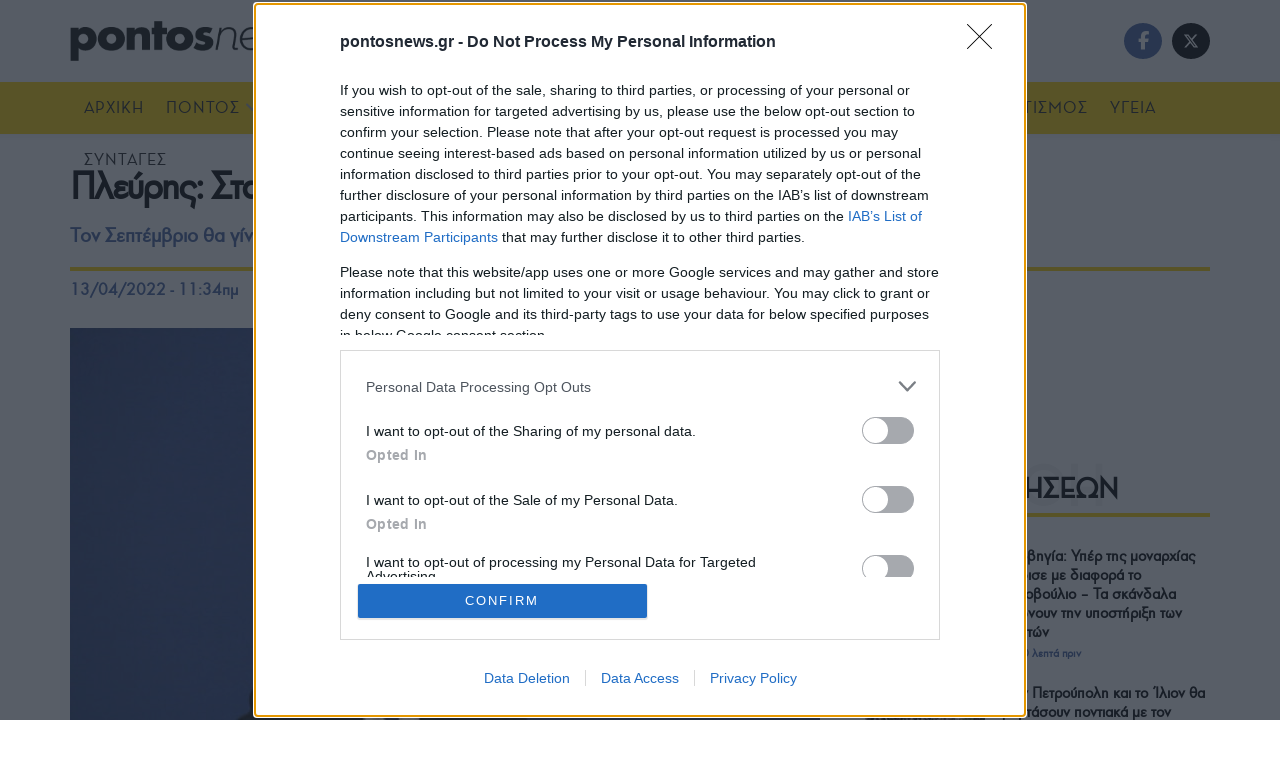

--- FILE ---
content_type: text/html; charset=UTF-8
request_url: https://www.pontosnews.gr/685928/ellada/pleyris-stadiaki-arsi-ton-metron-apo-tin-1i-ma-oy/
body_size: 44332
content:
<!doctype html>
<!--[if lt IE 7]> <html class="no-js lt-ie9 lt-ie8 lt-ie7" lang="el" prefix="og: https://ogp.me/ns#"> <![endif]-->
<!--[if IE 7]>    <html class="no-js lt-ie9 lt-ie8" lang="el" prefix="og: https://ogp.me/ns#"> <![endif]-->
<!--[if IE 8]>    <html class="no-js lt-ie9" lang="el" prefix="og: https://ogp.me/ns#"> <![endif]-->
<!--[if IE 9]>    <html class="no-js lt-ie10" lang="el" prefix="og: https://ogp.me/ns#"> <![endif]-->
<!--[if gt IE 8]><!--> <html class="no-js" lang="el" prefix="og: https://ogp.me/ns#"> <!--<![endif]-->
<head>
    <meta http-equiv="Content-Type" content="text/html; charset=UTF-8" />
    <meta name='viewport' content='width=device-width, initial-scale=1, user-scalable=yes' />
    <link rel="profile" href="http://gmpg.org/xfn/11" />
    <link rel="pingback" href="https://www.pontosnews.gr/xmlrpc.php" />
    <meta name="publish-date" content="2022-04-13" />
			<script type="11899b6d39a350fb4e3374a9-text/javascript">
			  var jnews_ajax_url = '/?ajax-request=jnews'
			</script>
			<script type="11899b6d39a350fb4e3374a9-text/javascript">;window.jnews=window.jnews||{},window.jnews.library=window.jnews.library||{},window.jnews.library=function(){"use strict";var e=this;e.win=window,e.doc=document,e.noop=function(){},e.globalBody=e.doc.getElementsByTagName("body")[0],e.globalBody=e.globalBody?e.globalBody:e.doc,e.win.jnewsDataStorage=e.win.jnewsDataStorage||{_storage:new WeakMap,put:function(e,t,n){this._storage.has(e)||this._storage.set(e,new Map),this._storage.get(e).set(t,n)},get:function(e,t){return this._storage.get(e).get(t)},has:function(e,t){return this._storage.has(e)&&this._storage.get(e).has(t)},remove:function(e,t){var n=this._storage.get(e).delete(t);return 0===!this._storage.get(e).size&&this._storage.delete(e),n}},e.windowWidth=function(){return e.win.innerWidth||e.docEl.clientWidth||e.globalBody.clientWidth},e.windowHeight=function(){return e.win.innerHeight||e.docEl.clientHeight||e.globalBody.clientHeight},e.requestAnimationFrame=e.win.requestAnimationFrame||e.win.webkitRequestAnimationFrame||e.win.mozRequestAnimationFrame||e.win.msRequestAnimationFrame||window.oRequestAnimationFrame||function(e){return setTimeout(e,1e3/60)},e.cancelAnimationFrame=e.win.cancelAnimationFrame||e.win.webkitCancelAnimationFrame||e.win.webkitCancelRequestAnimationFrame||e.win.mozCancelAnimationFrame||e.win.msCancelRequestAnimationFrame||e.win.oCancelRequestAnimationFrame||function(e){clearTimeout(e)},e.classListSupport="classList"in document.createElement("_"),e.hasClass=e.classListSupport?function(e,t){return e.classList.contains(t)}:function(e,t){return e.className.indexOf(t)>=0},e.addClass=e.classListSupport?function(t,n){e.hasClass(t,n)||t.classList.add(n)}:function(t,n){e.hasClass(t,n)||(t.className+=" "+n)},e.removeClass=e.classListSupport?function(t,n){e.hasClass(t,n)&&t.classList.remove(n)}:function(t,n){e.hasClass(t,n)&&(t.className=t.className.replace(n,""))},e.objKeys=function(e){var t=[];for(var n in e)Object.prototype.hasOwnProperty.call(e,n)&&t.push(n);return t},e.isObjectSame=function(e,t){var n=!0;return JSON.stringify(e)!==JSON.stringify(t)&&(n=!1),n},e.extend=function(){for(var e,t,n,o=arguments[0]||{},i=1,a=arguments.length;i<a;i++)if(null!==(e=arguments[i]))for(t in e)o!==(n=e[t])&&void 0!==n&&(o[t]=n);return o},e.dataStorage=e.win.jnewsDataStorage,e.isVisible=function(e){return 0!==e.offsetWidth&&0!==e.offsetHeight||e.getBoundingClientRect().length},e.getHeight=function(e){return e.offsetHeight||e.clientHeight||e.getBoundingClientRect().height},e.getWidth=function(e){return e.offsetWidth||e.clientWidth||e.getBoundingClientRect().width},e.supportsPassive=!1;try{var t=Object.defineProperty({},"passive",{get:function(){e.supportsPassive=!0}});"createEvent"in e.doc?e.win.addEventListener("test",null,t):"fireEvent"in e.doc&&e.win.attachEvent("test",null)}catch(e){}e.passiveOption=!!e.supportsPassive&&{passive:!0},e.setStorage=function(e,t){e="jnews-"+e;var n={expired:Math.floor(((new Date).getTime()+432e5)/1e3)};t=Object.assign(n,t);localStorage.setItem(e,JSON.stringify(t))},e.getStorage=function(e){e="jnews-"+e;var t=localStorage.getItem(e);return null!==t&&0<t.length?JSON.parse(localStorage.getItem(e)):{}},e.expiredStorage=function(){var t,n="jnews-";for(var o in localStorage)o.indexOf(n)>-1&&"undefined"!==(t=e.getStorage(o.replace(n,""))).expired&&t.expired<Math.floor((new Date).getTime()/1e3)&&localStorage.removeItem(o)},e.addEvents=function(t,n,o){for(var i in n){var a=["touchstart","touchmove"].indexOf(i)>=0&&!o&&e.passiveOption;"createEvent"in e.doc?t.addEventListener(i,n[i],a):"fireEvent"in e.doc&&t.attachEvent("on"+i,n[i])}},e.removeEvents=function(t,n){for(var o in n)"createEvent"in e.doc?t.removeEventListener(o,n[o]):"fireEvent"in e.doc&&t.detachEvent("on"+o,n[o])},e.triggerEvents=function(t,n,o){var i;o=o||{detail:null};return"createEvent"in e.doc?(!(i=e.doc.createEvent("CustomEvent")||new CustomEvent(n)).initCustomEvent||i.initCustomEvent(n,!0,!1,o),void t.dispatchEvent(i)):"fireEvent"in e.doc?((i=e.doc.createEventObject()).eventType=n,void t.fireEvent("on"+i.eventType,i)):void 0},e.getParents=function(t,n){void 0===n&&(n=e.doc);for(var o=[],i=t.parentNode,a=!1;!a;)if(i){var r=i;r.querySelectorAll(n).length?a=!0:(o.push(r),i=r.parentNode)}else o=[],a=!0;return o},e.forEach=function(e,t,n){for(var o=0,i=e.length;o<i;o++)t.call(n,e[o],o)},e.getText=function(e){return e.innerText||e.textContent},e.setText=function(e,t){var n="object"==typeof t?t.innerText||t.textContent:t;e.innerText&&(e.innerText=n),e.textContent&&(e.textContent=n)},e.httpBuildQuery=function(t){return e.objKeys(t).reduce(function t(n){var o=arguments.length>1&&void 0!==arguments[1]?arguments[1]:null;return function(i,a){var r=n[a];a=encodeURIComponent(a);var s=o?"".concat(o,"[").concat(a,"]"):a;return null==r||"function"==typeof r?(i.push("".concat(s,"=")),i):["number","boolean","string"].includes(typeof r)?(i.push("".concat(s,"=").concat(encodeURIComponent(r))),i):(i.push(e.objKeys(r).reduce(t(r,s),[]).join("&")),i)}}(t),[]).join("&")},e.get=function(t,n,o,i){return o="function"==typeof o?o:e.noop,e.ajax("GET",t,n,o,i)},e.post=function(t,n,o,i){return o="function"==typeof o?o:e.noop,e.ajax("POST",t,n,o,i)},e.ajax=function(t,n,o,i,a){var r=new XMLHttpRequest,s=n,c=e.httpBuildQuery(o);if(t=-1!=["GET","POST"].indexOf(t)?t:"GET",r.open(t,s+("GET"==t?"?"+c:""),!0),"POST"==t&&r.setRequestHeader("Content-type","application/x-www-form-urlencoded"),r.setRequestHeader("X-Requested-With","XMLHttpRequest"),r.onreadystatechange=function(){4===r.readyState&&200<=r.status&&300>r.status&&"function"==typeof i&&i.call(void 0,r.response)},void 0!==a&&!a){return{xhr:r,send:function(){r.send("POST"==t?c:null)}}}return r.send("POST"==t?c:null),{xhr:r}},e.scrollTo=function(t,n,o){function i(e,t,n){this.start=this.position(),this.change=e-this.start,this.currentTime=0,this.increment=20,this.duration=void 0===n?500:n,this.callback=t,this.finish=!1,this.animateScroll()}return Math.easeInOutQuad=function(e,t,n,o){return(e/=o/2)<1?n/2*e*e+t:-n/2*(--e*(e-2)-1)+t},i.prototype.stop=function(){this.finish=!0},i.prototype.move=function(t){e.doc.documentElement.scrollTop=t,e.globalBody.parentNode.scrollTop=t,e.globalBody.scrollTop=t},i.prototype.position=function(){return e.doc.documentElement.scrollTop||e.globalBody.parentNode.scrollTop||e.globalBody.scrollTop},i.prototype.animateScroll=function(){this.currentTime+=this.increment;var t=Math.easeInOutQuad(this.currentTime,this.start,this.change,this.duration);this.move(t),this.currentTime<this.duration&&!this.finish?e.requestAnimationFrame.call(e.win,this.animateScroll.bind(this)):this.callback&&"function"==typeof this.callback&&this.callback()},new i(t,n,o)},e.unwrap=function(t){var n,o=t;e.forEach(t,(function(e,t){n?n+=e:n=e})),o.replaceWith(n)},e.performance={start:function(e){performance.mark(e+"Start")},stop:function(e){performance.mark(e+"End"),performance.measure(e,e+"Start",e+"End")}},e.fps=function(){var t=0,n=0,o=0;!function(){var i=t=0,a=0,r=0,s=document.getElementById("fpsTable"),c=function(t){void 0===document.getElementsByTagName("body")[0]?e.requestAnimationFrame.call(e.win,(function(){c(t)})):document.getElementsByTagName("body")[0].appendChild(t)};null===s&&((s=document.createElement("div")).style.position="fixed",s.style.top="120px",s.style.left="10px",s.style.width="100px",s.style.height="20px",s.style.border="1px solid black",s.style.fontSize="11px",s.style.zIndex="100000",s.style.backgroundColor="white",s.id="fpsTable",c(s));var l=function(){o++,n=Date.now(),(a=(o/(r=(n-t)/1e3)).toPrecision(2))!=i&&(i=a,s.innerHTML=i+"fps"),1<r&&(t=n,o=0),e.requestAnimationFrame.call(e.win,l)};l()}()},e.instr=function(e,t){for(var n=0;n<t.length;n++)if(-1!==e.toLowerCase().indexOf(t[n].toLowerCase()))return!0},e.winLoad=function(t,n){function o(o){if("complete"===e.doc.readyState||"interactive"===e.doc.readyState)return!o||n?setTimeout(t,n||1):t(o),1}o()||e.addEvents(e.win,{load:o})},e.docReady=function(t,n){function o(o){if("complete"===e.doc.readyState||"interactive"===e.doc.readyState)return!o||n?setTimeout(t,n||1):t(o),1}o()||e.addEvents(e.doc,{DOMContentLoaded:o})},e.fireOnce=function(){e.docReady((function(){e.assets=e.assets||[],e.assets.length&&(e.boot(),e.load_assets())}),50)},e.boot=function(){e.length&&e.doc.querySelectorAll("style[media]").forEach((function(e){"not all"==e.getAttribute("media")&&e.removeAttribute("media")}))},e.create_js=function(t,n){var o=e.doc.createElement("script");switch(o.setAttribute("src",t),n){case"defer":o.setAttribute("defer",!0);break;case"async":o.setAttribute("async",!0);break;case"deferasync":o.setAttribute("defer",!0),o.setAttribute("async",!0)}e.globalBody.appendChild(o)},e.load_assets=function(){"object"==typeof e.assets&&e.forEach(e.assets.slice(0),(function(t,n){var o="";t.defer&&(o+="defer"),t.async&&(o+="async"),e.create_js(t.url,o);var i=e.assets.indexOf(t);i>-1&&e.assets.splice(i,1)})),e.assets=jnewsoption.au_scripts=window.jnewsads=[]},e.setCookie=function(e,t,n){var o="";if(n){var i=new Date;i.setTime(i.getTime()+24*n*60*60*1e3),o="; expires="+i.toUTCString()}document.cookie=e+"="+(t||"")+o+"; path=/"},e.getCookie=function(e){for(var t=e+"=",n=document.cookie.split(";"),o=0;o<n.length;o++){for(var i=n[o];" "==i.charAt(0);)i=i.substring(1,i.length);if(0==i.indexOf(t))return i.substring(t.length,i.length)}return null},e.eraseCookie=function(e){document.cookie=e+"=; Path=/; Expires=Thu, 01 Jan 1970 00:00:01 GMT;"},e.docReady((function(){e.globalBody=e.globalBody==e.doc?e.doc.getElementsByTagName("body")[0]:e.globalBody,e.globalBody=e.globalBody?e.globalBody:e.doc})),e.winLoad((function(){e.winLoad((function(){var t=!1;if(void 0!==window.jnewsadmin)if(void 0!==window.file_version_checker){var n=e.objKeys(window.file_version_checker);n.length?n.forEach((function(e){t||"10.0.4"===window.file_version_checker[e]||(t=!0)})):t=!0}else t=!0;t&&(window.jnewsHelper.getMessage(),window.jnewsHelper.getNotice())}),2500)}))},window.jnews.library=new window.jnews.library;</script>
<!-- Search Engine Optimization by Rank Math - https://rankmath.com/ -->
<title>Πλεύρης: Σταδιακή άρση των μέτρων από την 1η Μαΐου</title>
<meta name="description" content="Σταδιακή άρση των μέτρων από την 1η Μαΐου, με σχετική αξιολόγηση και επανεξέτασή τους τον Σεπτέμβριο, ανακοίνωσε πριν από λίγο ο υπουργός Υγείας Θάνος"/>
<meta name="robots" content="follow, index, max-snippet:-1, max-video-preview:-1, max-image-preview:large"/>
<link rel="canonical" href="https://www.pontosnews.gr/685928/ellada/pleyris-stadiaki-arsi-ton-metron-apo-tin-1i-ma-oy/" />
<meta property="og:locale" content="el_GR" />
<meta property="og:type" content="article" />
<meta property="og:title" content="Πλεύρης: Σταδιακή άρση των μέτρων από την 1η Μαΐου" />
<meta property="og:description" content="Σταδιακή άρση των μέτρων από την 1η Μαΐου, με σχετική αξιολόγηση και επανεξέτασή τους τον Σεπτέμβριο, ανακοίνωσε πριν από λίγο ο υπουργός Υγείας Θάνος" />
<meta property="og:url" content="https://www.pontosnews.gr/685928/ellada/pleyris-stadiaki-arsi-ton-metron-apo-tin-1i-ma-oy/" />
<meta property="og:site_name" content="pontosnews.gr" />
<meta property="article:publisher" content="https://www.facebook.com/pontosnews.gr/" />
<meta property="article:tag" content="ΑΡΣΗ ΜΕΤΡΩΝ" />
<meta property="article:tag" content="ΘΑΝΟΣ ΠΛΕΥΡΗΣ" />
<meta property="article:tag" content="ΠΙΣΤΟΠΟΙΗΤΙΚΟ ΕΜΒΟΛΙΑΣΜΟΥ" />
<meta property="article:tag" content="ΣΧΟΛΕΙΑ" />
<meta property="article:section" content="ΕΛΛΑΔΑ" />
<meta property="og:updated_time" content="2022-04-13T12:02:10+03:00" />
<meta property="fb:app_id" content="436423859871177" />
<meta property="og:image" content="https://www.pontosnews.gr/wp-content/uploads/2021/12/plevris-1.jpg" />
<meta property="og:image:secure_url" content="https://www.pontosnews.gr/wp-content/uploads/2021/12/plevris-1.jpg" />
<meta property="og:image:width" content="840" />
<meta property="og:image:height" content="540" />
<meta property="og:image:alt" content="Πλεύρης: Σταδιακή άρση των μέτρων από την 1η Μαΐου" />
<meta property="og:image:type" content="image/jpeg" />
<meta property="article:published_time" content="2022-04-13T11:34:50+03:00" />
<meta property="article:modified_time" content="2022-04-13T12:02:10+03:00" />
<meta name="twitter:card" content="summary_large_image" />
<meta name="twitter:title" content="Πλεύρης: Σταδιακή άρση των μέτρων από την 1η Μαΐου" />
<meta name="twitter:description" content="Σταδιακή άρση των μέτρων από την 1η Μαΐου, με σχετική αξιολόγηση και επανεξέτασή τους τον Σεπτέμβριο, ανακοίνωσε πριν από λίγο ο υπουργός Υγείας Θάνος" />
<meta name="twitter:image" content="https://www.pontosnews.gr/wp-content/uploads/2021/12/plevris-1.jpg" />
<meta name="twitter:label1" content="Written by" />
<meta name="twitter:data1" content="pontosnews.gr" />
<meta name="twitter:label2" content="Time to read" />
<meta name="twitter:data2" content="1 minute" />
<script type="application/ld+json" class="rank-math-schema">{"@context":"https://schema.org","@graph":[{"@type":"Organization","@id":"https://www.pontosnews.gr/#organization","name":"pontosnews.gr","sameAs":["https://www.facebook.com/pontosnews.gr/"],"logo":{"@type":"ImageObject","@id":"https://www.pontosnews.gr/#logo","url":"https://www.pontosnews.gr/wp-content/uploads/2021/02/social.png","contentUrl":"https://www.pontosnews.gr/wp-content/uploads/2021/02/social.png","caption":"pontosnews.gr","inLanguage":"el","width":"1200","height":"603"}},{"@type":"WebSite","@id":"https://www.pontosnews.gr/#website","url":"https://www.pontosnews.gr","name":"pontosnews.gr","publisher":{"@id":"https://www.pontosnews.gr/#organization"},"inLanguage":"el"},{"@type":"ImageObject","@id":"https://www.pontosnews.gr/wp-content/uploads/2021/12/plevris-1.jpg","url":"https://www.pontosnews.gr/wp-content/uploads/2021/12/plevris-1.jpg","width":"840","height":"540","inLanguage":"el"},{"@type":"WebPage","@id":"https://www.pontosnews.gr/685928/ellada/pleyris-stadiaki-arsi-ton-metron-apo-tin-1i-ma-oy/#webpage","url":"https://www.pontosnews.gr/685928/ellada/pleyris-stadiaki-arsi-ton-metron-apo-tin-1i-ma-oy/","name":"\u03a0\u03bb\u03b5\u03cd\u03c1\u03b7\u03c2: \u03a3\u03c4\u03b1\u03b4\u03b9\u03b1\u03ba\u03ae \u03ac\u03c1\u03c3\u03b7 \u03c4\u03c9\u03bd \u03bc\u03ad\u03c4\u03c1\u03c9\u03bd \u03b1\u03c0\u03cc \u03c4\u03b7\u03bd 1\u03b7 \u039c\u03b1\u0390\u03bf\u03c5","datePublished":"2022-04-13T11:34:50+03:00","dateModified":"2022-04-13T12:02:10+03:00","isPartOf":{"@id":"https://www.pontosnews.gr/#website"},"primaryImageOfPage":{"@id":"https://www.pontosnews.gr/wp-content/uploads/2021/12/plevris-1.jpg"},"inLanguage":"el"},{"@type":"Person","@id":"https://www.pontosnews.gr/author/petr00kos/","name":"pontosnews.gr","url":"https://www.pontosnews.gr/author/petr00kos/","image":{"@type":"ImageObject","@id":"https://secure.gravatar.com/avatar/be5eeec0ac96391a7967611dc71ac34360b3e4195d593864e44e52f59e44092f?s=96&amp;d=mm&amp;r=g","url":"https://secure.gravatar.com/avatar/be5eeec0ac96391a7967611dc71ac34360b3e4195d593864e44e52f59e44092f?s=96&amp;d=mm&amp;r=g","caption":"pontosnews.gr","inLanguage":"el"},"sameAs":["http://www.pontosnews.gr"],"worksFor":{"@id":"https://www.pontosnews.gr/#organization"}},{"@type":"NewsArticle","headline":"\u03a0\u03bb\u03b5\u03cd\u03c1\u03b7\u03c2: \u03a3\u03c4\u03b1\u03b4\u03b9\u03b1\u03ba\u03ae \u03ac\u03c1\u03c3\u03b7 \u03c4\u03c9\u03bd \u03bc\u03ad\u03c4\u03c1\u03c9\u03bd \u03b1\u03c0\u03cc \u03c4\u03b7\u03bd 1\u03b7 \u039c\u03b1\u0390\u03bf\u03c5","datePublished":"2022-04-13T11:34:50+03:00","dateModified":"2022-04-13T12:02:10+03:00","articleSection":"\u0395\u039b\u039b\u0391\u0394\u0391","author":{"@id":"https://www.pontosnews.gr/author/petr00kos/","name":"pontosnews.gr"},"publisher":{"@id":"https://www.pontosnews.gr/#organization"},"description":"\u03a3\u03c4\u03b1\u03b4\u03b9\u03b1\u03ba\u03ae \u03ac\u03c1\u03c3\u03b7 \u03c4\u03c9\u03bd \u03bc\u03ad\u03c4\u03c1\u03c9\u03bd \u03b1\u03c0\u03cc \u03c4\u03b7\u03bd 1\u03b7 \u039c\u03b1\u0390\u03bf\u03c5, \u03bc\u03b5 \u03c3\u03c7\u03b5\u03c4\u03b9\u03ba\u03ae \u03b1\u03be\u03b9\u03bf\u03bb\u03cc\u03b3\u03b7\u03c3\u03b7 \u03ba\u03b1\u03b9 \u03b5\u03c0\u03b1\u03bd\u03b5\u03be\u03ad\u03c4\u03b1\u03c3\u03ae \u03c4\u03bf\u03c5\u03c2 \u03c4\u03bf\u03bd \u03a3\u03b5\u03c0\u03c4\u03ad\u03bc\u03b2\u03c1\u03b9\u03bf, \u03b1\u03bd\u03b1\u03ba\u03bf\u03af\u03bd\u03c9\u03c3\u03b5 \u03c0\u03c1\u03b9\u03bd \u03b1\u03c0\u03cc \u03bb\u03af\u03b3\u03bf \u03bf \u03c5\u03c0\u03bf\u03c5\u03c1\u03b3\u03cc\u03c2 \u03a5\u03b3\u03b5\u03af\u03b1\u03c2 \u0398\u03ac\u03bd\u03bf\u03c2","name":"\u03a0\u03bb\u03b5\u03cd\u03c1\u03b7\u03c2: \u03a3\u03c4\u03b1\u03b4\u03b9\u03b1\u03ba\u03ae \u03ac\u03c1\u03c3\u03b7 \u03c4\u03c9\u03bd \u03bc\u03ad\u03c4\u03c1\u03c9\u03bd \u03b1\u03c0\u03cc \u03c4\u03b7\u03bd 1\u03b7 \u039c\u03b1\u0390\u03bf\u03c5","@id":"https://www.pontosnews.gr/685928/ellada/pleyris-stadiaki-arsi-ton-metron-apo-tin-1i-ma-oy/#richSnippet","isPartOf":{"@id":"https://www.pontosnews.gr/685928/ellada/pleyris-stadiaki-arsi-ton-metron-apo-tin-1i-ma-oy/#webpage"},"image":{"@id":"https://www.pontosnews.gr/wp-content/uploads/2021/12/plevris-1.jpg"},"inLanguage":"el","mainEntityOfPage":{"@id":"https://www.pontosnews.gr/685928/ellada/pleyris-stadiaki-arsi-ton-metron-apo-tin-1i-ma-oy/#webpage"}}]}</script>
<!-- /Rank Math WordPress SEO plugin -->

<link rel='dns-prefetch' href='//fonts.googleapis.com' />
<link rel="alternate" type="application/rss+xml" title="Ροή RSS &raquo; pontosnews.gr" href="https://www.pontosnews.gr/feed/" />
<link rel="alternate" type="application/rss+xml" title="Ροή Σχολίων &raquo; pontosnews.gr" href="https://www.pontosnews.gr/comments/feed/" />
		<!-- This site uses the Google Analytics by MonsterInsights plugin v9.11.1 - Using Analytics tracking - https://www.monsterinsights.com/ -->
							<script src="//www.googletagmanager.com/gtag/js?id=G-4J6J9KQJR7"  data-cfasync="false" data-wpfc-render="false" type="text/javascript" async></script>
			<script data-cfasync="false" data-wpfc-render="false" type="text/javascript">
				var mi_version = '9.11.1';
				var mi_track_user = true;
				var mi_no_track_reason = '';
								var MonsterInsightsDefaultLocations = {"page_location":"https:\/\/www.pontosnews.gr\/685928\/ellada\/pleyris-stadiaki-arsi-ton-metron-apo-tin-1i-ma-oy\/"};
								if ( typeof MonsterInsightsPrivacyGuardFilter === 'function' ) {
					var MonsterInsightsLocations = (typeof MonsterInsightsExcludeQuery === 'object') ? MonsterInsightsPrivacyGuardFilter( MonsterInsightsExcludeQuery ) : MonsterInsightsPrivacyGuardFilter( MonsterInsightsDefaultLocations );
				} else {
					var MonsterInsightsLocations = (typeof MonsterInsightsExcludeQuery === 'object') ? MonsterInsightsExcludeQuery : MonsterInsightsDefaultLocations;
				}

								var disableStrs = [
										'ga-disable-G-4J6J9KQJR7',
									];

				/* Function to detect opted out users */
				function __gtagTrackerIsOptedOut() {
					for (var index = 0; index < disableStrs.length; index++) {
						if (document.cookie.indexOf(disableStrs[index] + '=true') > -1) {
							return true;
						}
					}

					return false;
				}

				/* Disable tracking if the opt-out cookie exists. */
				if (__gtagTrackerIsOptedOut()) {
					for (var index = 0; index < disableStrs.length; index++) {
						window[disableStrs[index]] = true;
					}
				}

				/* Opt-out function */
				function __gtagTrackerOptout() {
					for (var index = 0; index < disableStrs.length; index++) {
						document.cookie = disableStrs[index] + '=true; expires=Thu, 31 Dec 2099 23:59:59 UTC; path=/';
						window[disableStrs[index]] = true;
					}
				}

				if ('undefined' === typeof gaOptout) {
					function gaOptout() {
						__gtagTrackerOptout();
					}
				}
								window.dataLayer = window.dataLayer || [];

				window.MonsterInsightsDualTracker = {
					helpers: {},
					trackers: {},
				};
				if (mi_track_user) {
					function __gtagDataLayer() {
						dataLayer.push(arguments);
					}

					function __gtagTracker(type, name, parameters) {
						if (!parameters) {
							parameters = {};
						}

						if (parameters.send_to) {
							__gtagDataLayer.apply(null, arguments);
							return;
						}

						if (type === 'event') {
														parameters.send_to = monsterinsights_frontend.v4_id;
							var hookName = name;
							if (typeof parameters['event_category'] !== 'undefined') {
								hookName = parameters['event_category'] + ':' + name;
							}

							if (typeof MonsterInsightsDualTracker.trackers[hookName] !== 'undefined') {
								MonsterInsightsDualTracker.trackers[hookName](parameters);
							} else {
								__gtagDataLayer('event', name, parameters);
							}
							
						} else {
							__gtagDataLayer.apply(null, arguments);
						}
					}

					__gtagTracker('js', new Date());
					__gtagTracker('set', {
						'developer_id.dZGIzZG': true,
											});
					if ( MonsterInsightsLocations.page_location ) {
						__gtagTracker('set', MonsterInsightsLocations);
					}
										__gtagTracker('config', 'G-4J6J9KQJR7', {"forceSSL":"true"} );
										window.gtag = __gtagTracker;										(function () {
						/* https://developers.google.com/analytics/devguides/collection/analyticsjs/ */
						/* ga and __gaTracker compatibility shim. */
						var noopfn = function () {
							return null;
						};
						var newtracker = function () {
							return new Tracker();
						};
						var Tracker = function () {
							return null;
						};
						var p = Tracker.prototype;
						p.get = noopfn;
						p.set = noopfn;
						p.send = function () {
							var args = Array.prototype.slice.call(arguments);
							args.unshift('send');
							__gaTracker.apply(null, args);
						};
						var __gaTracker = function () {
							var len = arguments.length;
							if (len === 0) {
								return;
							}
							var f = arguments[len - 1];
							if (typeof f !== 'object' || f === null || typeof f.hitCallback !== 'function') {
								if ('send' === arguments[0]) {
									var hitConverted, hitObject = false, action;
									if ('event' === arguments[1]) {
										if ('undefined' !== typeof arguments[3]) {
											hitObject = {
												'eventAction': arguments[3],
												'eventCategory': arguments[2],
												'eventLabel': arguments[4],
												'value': arguments[5] ? arguments[5] : 1,
											}
										}
									}
									if ('pageview' === arguments[1]) {
										if ('undefined' !== typeof arguments[2]) {
											hitObject = {
												'eventAction': 'page_view',
												'page_path': arguments[2],
											}
										}
									}
									if (typeof arguments[2] === 'object') {
										hitObject = arguments[2];
									}
									if (typeof arguments[5] === 'object') {
										Object.assign(hitObject, arguments[5]);
									}
									if ('undefined' !== typeof arguments[1].hitType) {
										hitObject = arguments[1];
										if ('pageview' === hitObject.hitType) {
											hitObject.eventAction = 'page_view';
										}
									}
									if (hitObject) {
										action = 'timing' === arguments[1].hitType ? 'timing_complete' : hitObject.eventAction;
										hitConverted = mapArgs(hitObject);
										__gtagTracker('event', action, hitConverted);
									}
								}
								return;
							}

							function mapArgs(args) {
								var arg, hit = {};
								var gaMap = {
									'eventCategory': 'event_category',
									'eventAction': 'event_action',
									'eventLabel': 'event_label',
									'eventValue': 'event_value',
									'nonInteraction': 'non_interaction',
									'timingCategory': 'event_category',
									'timingVar': 'name',
									'timingValue': 'value',
									'timingLabel': 'event_label',
									'page': 'page_path',
									'location': 'page_location',
									'title': 'page_title',
									'referrer' : 'page_referrer',
								};
								for (arg in args) {
																		if (!(!args.hasOwnProperty(arg) || !gaMap.hasOwnProperty(arg))) {
										hit[gaMap[arg]] = args[arg];
									} else {
										hit[arg] = args[arg];
									}
								}
								return hit;
							}

							try {
								f.hitCallback();
							} catch (ex) {
							}
						};
						__gaTracker.create = newtracker;
						__gaTracker.getByName = newtracker;
						__gaTracker.getAll = function () {
							return [];
						};
						__gaTracker.remove = noopfn;
						__gaTracker.loaded = true;
						window['__gaTracker'] = __gaTracker;
					})();
									} else {
										console.log("");
					(function () {
						function __gtagTracker() {
							return null;
						}

						window['__gtagTracker'] = __gtagTracker;
						window['gtag'] = __gtagTracker;
					})();
									}
			</script>
							<!-- / Google Analytics by MonsterInsights -->
		<style id='wp-img-auto-sizes-contain-inline-css' type='text/css'>
img:is([sizes=auto i],[sizes^="auto," i]){contain-intrinsic-size:3000px 1500px}
/*# sourceURL=wp-img-auto-sizes-contain-inline-css */
</style>

<style id='wp-emoji-styles-inline-css' type='text/css'>

	img.wp-smiley, img.emoji {
		display: inline !important;
		border: none !important;
		box-shadow: none !important;
		height: 1em !important;
		width: 1em !important;
		margin: 0 0.07em !important;
		vertical-align: -0.1em !important;
		background: none !important;
		padding: 0 !important;
	}
/*# sourceURL=wp-emoji-styles-inline-css */
</style>
<link rel='stylesheet' id='contact-form-7-css' href='https://www.pontosnews.gr/wp-content/plugins/contact-form-7/includes/css/styles.css?ver=6.1.4' type='text/css' media='all' />
<link rel='stylesheet' id='ep_general_styles-css' href='https://www.pontosnews.gr/wp-content/plugins/elasticpress/dist/css/general-styles.css?ver=66295efe92a630617c00' type='text/css' media='all' />
<link rel='stylesheet' id='jnews-parent-style-css' href='https://www.pontosnews.gr/wp-content/themes/jnews/style.css?ver=6.9' type='text/css' media='all' />
<link rel='stylesheet' id='js_composer_front-css' href='https://www.pontosnews.gr/wp-content/plugins/js_composer/assets/css/js_composer.min.css?ver=8.5' type='text/css' media='all' />
<link rel='stylesheet' id='pontosnewsregular-css' href='https://fonts.googleapis.com/css2?family=PontosNewsRegular%3Aital%2Cwght%400%2C300%3B0%2C400%3B0%2C500%3B0%2C600%3B0%2C700%3B1%2C300%3B1%2C400%3B1%2C500%3B1%2C600%3B1%2C700&#038;display=swap&#038;ver=6.9' type='text/css' media='all' />
<link rel='stylesheet' id='fontawesome-css' href='https://fonts.googleapis.com/css2?family=FontAwesome%3Aital%2Cwght%400%2C300%3B0%2C400%3B0%2C500%3B0%2C600%3B0%2C700%3B1%2C300%3B1%2C400%3B1%2C500%3B1%2C600%3B1%2C700&#038;display=swap&#038;ver=6.9' type='text/css' media='all' />
<link rel='stylesheet' id='font-awesome-css' href='https://www.pontosnews.gr/wp-content/themes/jnews/assets/fonts/font-awesome/font-awesome.min.css?ver=1.0.0' type='text/css' media='all' />
<link rel='preload' as='font' type='font/woff2' crossorigin id='font-awesome-webfont-css' href='https://www.pontosnews.gr/wp-content/themes/jnews/assets/fonts/font-awesome/fonts/fontawesome-webfont.woff2?v=4.7.0' type='text/css' media='all' />
<link rel='preload' as='font' type='font/woff' crossorigin id='jnews-icon-webfont-css' href='https://www.pontosnews.gr/wp-content/themes/jnews/assets/fonts/jegicon/fonts/jegicon.woff' type='text/css' media='all' />
<link rel='preload' as='font' type='font/woff2' crossorigin id='vc-font-awesome-brands-webfont-css' href='https://www.pontosnews.gr/wp-content/plugins/js_composer/assets/lib/vendor/node_modules/@fortawesome/fontawesome-free/webfonts/fa-brands-400.woff2' type='text/css' media='all' />
<link rel='preload' as='font' type='font/woff2' crossorigin id='vc-font-awesome-regular-webfont-css' href='https://www.pontosnews.gr/wp-content/plugins/js_composer/assets/lib/vendor/node_modules/@fortawesome/fontawesome-free/webfonts/fa-regular-400.woff2' type='text/css' media='all' />
<link rel='preload' as='font' type='font/woff2' crossorigin id='vc-font-awesome-solid-webfont-css' href='https://www.pontosnews.gr/wp-content/plugins/js_composer/assets/lib/vendor/node_modules/@fortawesome/fontawesome-free/webfonts/fa-solid-900.woff2' type='text/css' media='all' />
<link rel='stylesheet' id='jnews-icon-css' href='https://www.pontosnews.gr/wp-content/themes/jnews/assets/fonts/jegicon/jegicon.css?ver=1.0.0' type='text/css' media='all' />
<link rel='stylesheet' id='jscrollpane-css' href='https://www.pontosnews.gr/wp-content/themes/jnews/assets/css/jquery.jscrollpane.css?ver=1.0.0' type='text/css' media='all' />
<link rel='stylesheet' id='oknav-css' href='https://www.pontosnews.gr/wp-content/themes/jnews/assets/css/okayNav.css?ver=1.0.0' type='text/css' media='all' />
<link rel='stylesheet' id='magnific-popup-css' href='https://www.pontosnews.gr/wp-content/themes/jnews/assets/css/magnific-popup.css?ver=1.0.0' type='text/css' media='all' />
<link rel='stylesheet' id='chosen-css' href='https://www.pontosnews.gr/wp-content/themes/jnews/assets/css/chosen/chosen.css?ver=1.0.0' type='text/css' media='all' />
<link rel='stylesheet' id='jnews-main-css' href='https://www.pontosnews.gr/wp-content/themes/jnews/assets/css/main.css?ver=1.0.0' type='text/css' media='all' />
<link rel='stylesheet' id='jnews-pages-css' href='https://www.pontosnews.gr/wp-content/themes/jnews/assets/css/pages.css?ver=1.0.0' type='text/css' media='all' />
<link rel='stylesheet' id='jnews-single-css' href='https://www.pontosnews.gr/wp-content/themes/jnews/assets/css/single.css?ver=1.0.0' type='text/css' media='all' />
<link rel='stylesheet' id='jnews-responsive-css' href='https://www.pontosnews.gr/wp-content/themes/jnews/assets/css/responsive.css?ver=1.0.0' type='text/css' media='all' />
<link rel='stylesheet' id='jnews-pb-temp-css' href='https://www.pontosnews.gr/wp-content/themes/jnews/assets/css/pb-temp.css?ver=1.0.0' type='text/css' media='all' />
<link rel='stylesheet' id='jnews-js-composer-css' href='https://www.pontosnews.gr/wp-content/themes/jnews/assets/css/js-composer-frontend.css?ver=1.0.0' type='text/css' media='all' />
<link rel='stylesheet' id='jnews-style-css' href='https://www.pontosnews.gr/wp-content/themes/jnews-child/style.css?ver=1.0.0' type='text/css' media='all' />
<link rel='stylesheet' id='jnews-darkmode-css' href='https://www.pontosnews.gr/wp-content/themes/jnews/assets/css/darkmode.css?ver=1.0.0' type='text/css' media='all' />
<link rel='stylesheet' id='wyp-custom-css' href='https://www.pontosnews.gr/wp-content/uploads/yellow-pencil/custom-411.css?revision=411&#038;ver=6.9' type='text/css' media='all' />
<link rel='stylesheet' id='jnews-select-share-css' href='https://www.pontosnews.gr/wp-content/plugins/jnews-social-share/assets/css/plugin.css' type='text/css' media='all' />
<script type="11899b6d39a350fb4e3374a9-text/javascript" src="https://www.pontosnews.gr/wp-content/plugins/google-analytics-for-wordpress/assets/js/frontend-gtag.min.js?ver=9.11.1" id="monsterinsights-frontend-script-js" async="async" data-wp-strategy="async"></script>
<script data-cfasync="false" data-wpfc-render="false" type="text/javascript" id='monsterinsights-frontend-script-js-extra'>/* <![CDATA[ */
var monsterinsights_frontend = {"js_events_tracking":"true","download_extensions":"doc,pdf,ppt,zip,xls,docx,pptx,xlsx","inbound_paths":"[{\"path\":\"\\\/go\\\/\",\"label\":\"affiliate\"},{\"path\":\"\\\/recommend\\\/\",\"label\":\"affiliate\"}]","home_url":"https:\/\/www.pontosnews.gr","hash_tracking":"false","v4_id":"G-4J6J9KQJR7"};/* ]]> */
</script>
<script type="11899b6d39a350fb4e3374a9-text/javascript" id="jquery-core-js-extra">
/* <![CDATA[ */
var md_youtube_ajax = {"ajax_url":"https://www.pontosnews.gr/wp-admin/admin-ajax.php","nonce":"9b4285849d"};
//# sourceURL=jquery-core-js-extra
/* ]]> */
</script>
<script type="11899b6d39a350fb4e3374a9-text/javascript" src="https://www.pontosnews.gr/wp-includes/js/jquery/jquery.min.js?ver=3.7.1" id="jquery-core-js"></script>
<script type="11899b6d39a350fb4e3374a9-text/javascript" src="https://www.pontosnews.gr/wp-includes/js/jquery/jquery-migrate.min.js?ver=3.4.1" id="jquery-migrate-js"></script>
<script type="11899b6d39a350fb4e3374a9-text/javascript" id="jquery-js-after">
/* <![CDATA[ */
        // MD YouTube Gallery Scripts
        jQuery(document).ready(function($) {
            // Gallery functionality is added inline in shortcode output
        });
        
//# sourceURL=jquery-js-after
/* ]]> */
</script>
<script type="11899b6d39a350fb4e3374a9-text/javascript"></script><link rel="https://api.w.org/" href="https://www.pontosnews.gr/wp-json/" /><link rel="alternate" title="JSON" type="application/json" href="https://www.pontosnews.gr/wp-json/wp/v2/posts/685928" /><link rel="EditURI" type="application/rsd+xml" title="RSD" href="https://www.pontosnews.gr/xmlrpc.php?rsd" />
<meta name="generator" content="WordPress 6.9" />
<link rel='shortlink' href='https://www.pontosnews.gr/?p=685928' />
<meta name="generator" content="Powered by WPBakery Page Builder - drag and drop page builder for WordPress."/>
	        <script src="https://www.pontosnews.gr/wp-content/plugins/AP-DFP-Plugin/assets/js/mobile-detect.js" type="11899b6d39a350fb4e3374a9-text/javascript"></script>
        <script type="11899b6d39a350fb4e3374a9-text/javascript">var md = new MobileDetect(window.navigator.userAgent);
            var infAds = [];</script>
		

<!-- InMobi Choice. Consent Manager Tag v3.0 (for TCF 2.2) -->
<script type="11899b6d39a350fb4e3374a9-text/javascript" async=true>
(function() {
  var host = window.location.hostname;
  var element = document.createElement('script');
  var firstScript = document.getElementsByTagName('script')[0];
  var url = 'https://cmp.inmobi.com'
    .concat('/choice/', 'eH2mchkxHf9HE', '/', host, '/choice.js?tag_version=V3');
  var uspTries = 0;
  var uspTriesLimit = 3;
  element.async = true;
  element.type = 'text/javascript';
  element.src = url;

  firstScript.parentNode.insertBefore(element, firstScript);

  function makeStub() {
    var TCF_LOCATOR_NAME = '__tcfapiLocator';
    var queue = [];
    var win = window;
    var cmpFrame;

    function addFrame() {
      var doc = win.document;
      var otherCMP = !!(win.frames[TCF_LOCATOR_NAME]);

      if (!otherCMP) {
        if (doc.body) {
          var iframe = doc.createElement('iframe');

          iframe.style.cssText = 'display:none';
          iframe.name = TCF_LOCATOR_NAME;
          doc.body.appendChild(iframe);
        } else {
          setTimeout(addFrame, 5);
        }
      }
      return !otherCMP;
    }

    function tcfAPIHandler() {
      var gdprApplies;
      var args = arguments;

      if (!args.length) {
        return queue;
      } else if (args[0] === 'setGdprApplies') {
        if (
          args.length > 3 &&
          args[2] === 2 &&
          typeof args[3] === 'boolean'
        ) {
          gdprApplies = args[3];
          if (typeof args[2] === 'function') {
            args[2]('set', true);
          }
        }
      } else if (args[0] === 'ping') {
        var retr = {
          gdprApplies: gdprApplies,
          cmpLoaded: false,
          cmpStatus: 'stub'
        };

        if (typeof args[2] === 'function') {
          args[2](retr);
        }
      } else {
        if(args[0] === 'init' && typeof args[3] === 'object') {
          args[3] = Object.assign(args[3], { tag_version: 'V3' });
        }
        queue.push(args);
      }
    }

    function postMessageEventHandler(event) {
      var msgIsString = typeof event.data === 'string';
      var json = {};

      try {
        if (msgIsString) {
          json = JSON.parse(event.data);
        } else {
          json = event.data;
        }
      } catch (ignore) {}

      var payload = json.__tcfapiCall;

      if (payload) {
        window.__tcfapi(
          payload.command,
          payload.version,
          function(retValue, success) {
            var returnMsg = {
              __tcfapiReturn: {
                returnValue: retValue,
                success: success,
                callId: payload.callId
              }
            };
            if (msgIsString) {
              returnMsg = JSON.stringify(returnMsg);
            }
            if (event && event.source && event.source.postMessage) {
              event.source.postMessage(returnMsg, '*');
            }
          },
          payload.parameter
        );
      }
    }

    while (win) {
      try {
        if (win.frames[TCF_LOCATOR_NAME]) {
          cmpFrame = win;
          break;
        }
      } catch (ignore) {}

      if (win === window.top) {
        break;
      }
      win = win.parent;
    }
    if (!cmpFrame) {
      addFrame();
      win.__tcfapi = tcfAPIHandler;
      win.addEventListener('message', postMessageEventHandler, false);
    }
  };

  makeStub();

  function makeGppStub() {
    const CMP_ID = 10;
    const SUPPORTED_APIS = [
      '2:tcfeuv2',
      '6:uspv1',
      '7:usnatv1',
      '8:usca',
      '9:usvav1',
      '10:uscov1',
      '11:usutv1',
      '12:usctv1'
    ];

    window.__gpp_addFrame = function (n) {
      if (!window.frames[n]) {
        if (document.body) {
          var i = document.createElement("iframe");
          i.style.cssText = "display:none";
          i.name = n;
          document.body.appendChild(i);
        } else {
          window.setTimeout(window.__gpp_addFrame, 10, n);
        }
      }
    };
    window.__gpp_stub = function () {
      var b = arguments;
      __gpp.queue = __gpp.queue || [];
      __gpp.events = __gpp.events || [];

      if (!b.length || (b.length == 1 && b[0] == "queue")) {
        return __gpp.queue;
      }

      if (b.length == 1 && b[0] == "events") {
        return __gpp.events;
      }

      var cmd = b[0];
      var clb = b.length > 1 ? b[1] : null;
      var par = b.length > 2 ? b[2] : null;
      if (cmd === "ping") {
        clb(
          {
            gppVersion: "1.1", // must be “Version.Subversion”, current: “1.1”
            cmpStatus: "stub", // possible values: stub, loading, loaded, error
            cmpDisplayStatus: "hidden", // possible values: hidden, visible, disabled
            signalStatus: "not ready", // possible values: not ready, ready
            supportedAPIs: SUPPORTED_APIS, // list of supported APIs
            cmpId: CMP_ID, // IAB assigned CMP ID, may be 0 during stub/loading
            sectionList: [],
            applicableSections: [-1],
            gppString: "",
            parsedSections: {},
          },
          true
        );
      } else if (cmd === "addEventListener") {
        if (!("lastId" in __gpp)) {
          __gpp.lastId = 0;
        }
        __gpp.lastId++;
        var lnr = __gpp.lastId;
        __gpp.events.push({
          id: lnr,
          callback: clb,
          parameter: par,
        });
        clb(
          {
            eventName: "listenerRegistered",
            listenerId: lnr, // Registered ID of the listener
            data: true, // positive signal
            pingData: {
              gppVersion: "1.1", // must be “Version.Subversion”, current: “1.1”
              cmpStatus: "stub", // possible values: stub, loading, loaded, error
              cmpDisplayStatus: "hidden", // possible values: hidden, visible, disabled
              signalStatus: "not ready", // possible values: not ready, ready
              supportedAPIs: SUPPORTED_APIS, // list of supported APIs
              cmpId: CMP_ID, // list of supported APIs
              sectionList: [],
              applicableSections: [-1],
              gppString: "",
              parsedSections: {},
            },
          },
          true
        );
      } else if (cmd === "removeEventListener") {
        var success = false;
        for (var i = 0; i < __gpp.events.length; i++) {
          if (__gpp.events[i].id == par) {
            __gpp.events.splice(i, 1);
            success = true;
            break;
          }
        }
        clb(
          {
            eventName: "listenerRemoved",
            listenerId: par, // Registered ID of the listener
            data: success, // status info
            pingData: {
              gppVersion: "1.1", // must be “Version.Subversion”, current: “1.1”
              cmpStatus: "stub", // possible values: stub, loading, loaded, error
              cmpDisplayStatus: "hidden", // possible values: hidden, visible, disabled
              signalStatus: "not ready", // possible values: not ready, ready
              supportedAPIs: SUPPORTED_APIS, // list of supported APIs
              cmpId: CMP_ID, // CMP ID
              sectionList: [],
              applicableSections: [-1],
              gppString: "",
              parsedSections: {},
            },
          },
          true
        );
      } else if (cmd === "hasSection") {
        clb(false, true);
      } else if (cmd === "getSection" || cmd === "getField") {
        clb(null, true);
      }
      //queue all other commands
      else {
        __gpp.queue.push([].slice.apply(b));
      }
    };
    window.__gpp_msghandler = function (event) {
      var msgIsString = typeof event.data === "string";
      try {
        var json = msgIsString ? JSON.parse(event.data) : event.data;
      } catch (e) {
        var json = null;
      }
      if (typeof json === "object" && json !== null && "__gppCall" in json) {
        var i = json.__gppCall;
        window.__gpp(
          i.command,
          function (retValue, success) {
            var returnMsg = {
              __gppReturn: {
                returnValue: retValue,
                success: success,
                callId: i.callId,
              },
            };
            event.source.postMessage(msgIsString ? JSON.stringify(returnMsg) : returnMsg, "*");
          },
          "parameter" in i ? i.parameter : null,
          "version" in i ? i.version : "1.1"
        );
      }
    };
    if (!("__gpp" in window) || typeof window.__gpp !== "function") {
      window.__gpp = window.__gpp_stub;
      window.addEventListener("message", window.__gpp_msghandler, false);
      window.__gpp_addFrame("__gppLocator");
    }
  };

  makeGppStub();

  var uspStubFunction = function() {
    var arg = arguments;
    if (typeof window.__uspapi !== uspStubFunction) {
      setTimeout(function() {
        if (typeof window.__uspapi !== 'undefined') {
          window.__uspapi.apply(window.__uspapi, arg);
        }
      }, 500);
    }
  };

  var checkIfUspIsReady = function() {
    uspTries++;
    if (window.__uspapi === uspStubFunction && uspTries < uspTriesLimit) {
      console.warn('USP is not accessible');
    } else {
      clearInterval(uspInterval);
    }
  };

  if (typeof window.__uspapi === 'undefined') {
    window.__uspapi = uspStubFunction;
    var uspInterval = setInterval(checkIfUspIsReady, 6000);
  }
})();
</script>
<!-- End InMobi Choice. Consent Manager Tag v3.0 (for TCF 2.2) -->

<script data-cfasync="false" async="async" src="//securepubads.g.doubleclick.net/tag/js/gpt.js"></script>

            <script type="11899b6d39a350fb4e3374a9-text/javascript">
                var googletag = googletag || {};
                googletag.cmd = googletag.cmd || [];
            </script>

            <style>
                #article_start, #article_end {
                    margin: 25px auto 25px auto !important;
                }

                .skinTopContainer {
                    width: 100%;
                    z-index: 99999;
                    position: relative !important;
                    text-align: center;
                    height: 1px;
                }

                .skinContainer {
                    top: 50px;
                    width: 100%;
                    z-index: 99999;
                    position: fixed !important;
                    height: 1px;
                }

                .skinAdSticky {
                    margin: 0 auto;
                }

                @media (min-width: 768px) {
                    .mobile_only {
                        display: none !important;
                    }
                }

                @media (max-width: 767px) {
                    .desktop_only {
                        display: none !important;
                    }

                    #_300x250, #_2nd_300x250, #_3rd_300x250 {
                        display: none !important;
                    }

                    .gAdLeft {
                        float: none !important;
                        width: 100%;
                        display: inline-block;
                        text-align: center;
                        margin: 5px auto 1.75em auto !important;
                    }
                }

                .single_below, .single_above {
                    clear: both;
                }

                #article, #article_end {
                    margin-bottom: 1.75em !important;
                }

                .zark-container {
                    line-height: 0px !important;
                }

                @media (max-width: 767px) {
                    #ad-single-article-end-1, #ad-single-article-end-2 {
                        float: none !important;
                        margin: 25px auto !important;
                    }

                }

                #sidebar1 {
                    margin: 0px !important;
                }
            </style>

            <script type="11899b6d39a350fb4e3374a9-text/javascript">
                let isAPMobile = (md.mobile());

                googletag.cmd.push(function () {

                    var inline_mb_only = googletag.sizeMapping()
                        .addSize([0, 0], [[300, 600], [300, 250]])
                        .addSize([768, 0], [])
                        .build();

                    var inline1 = googletag.sizeMapping()
                        .addSize([0, 0], [[300, 600], [300, 250]])
                        .addSize([388, 0], [[300, 600], [336, 280], [300, 250]])
                        .addSize([768, 0], [[336, 280], [300, 250]])
                        .addSize([1024, 0], [[336, 280], [300, 250]])
                        .build();

                    var inline2 = googletag.sizeMapping()
                        .addSize([0, 0], [[300, 250]])
                        .addSize([388, 0], [[336, 280], [300, 250]])
                        .addSize([768, 0], [[336, 280], [300, 250]])
                        .addSize([1024, 0], [[336, 280], [300, 250]])
                        .build();

                    var billboard = googletag.sizeMapping()
                        .addSize([0, 0], [[300, 250], [320, 100], [320, 50]])
                        .addSize([340, 0], [[336, 280], [300, 250], [320, 100], [320, 50]])
                        .addSize([768, 0], [[728, 90]])
                        .addSize([1024, 0], [[970, 250], [970, 90], [728, 90]])
                        .build();

                    var sidebar1 = googletag.sizeMapping()
                        .addSize([0, 0], [[300, 600], [300, 250]])
                        .addSize([340, 0], [[300, 600], [336, 280], [300, 250]])
                        .addSize([768, 0], [[300, 250]])
                        .addSize([1024, 0], [[300, 250]])
                        .build();

                    var sidebar = googletag.sizeMapping()
                        .addSize([0, 0], [])
                        .addSize([340, 0], [])
                        .addSize([768, 0], [[300, 600], [300, 250]])
                        .addSize([1024, 0], [[300, 600], [300, 250]])
                        .build();

                    var wide_desk_box_mob = googletag.sizeMapping()
                        .addSize([0, 0], [300, 250])
                        .addSize([340, 0], [[336, 280], [300, 250]])
                        .addSize([768, 0], [[728, 90]])
                        .build();

                    var infeed = googletag.sizeMapping()
                        .addSize([0, 0], [300, 250])
                        .addSize([768, 0], [])
                        .addSize([1024, 0], [])
                        .build();

					                    //googletag.defineSlot('/1024786/pontosnews.gr/article_start', [[728, 90], [336, 280], [300, 250]], 'div-gpt-ad-1513202928999-1').defineSizeMapping(wide_desk_box_mob).addService(googletag.pubads());
                    googletag.defineSlot('/1024786/pontosnews.gr/article_end', [[336, 280], [300, 250]], 'div-gpt-ad-1513202928999-2').defineSizeMapping(inline2).addService(googletag.pubads());
                    //googletag.defineSlot('/1024786/pontosnews.gr/billboard1', [[970, 250], [970, 90], [728, 90], [336, 280], [300, 250], [320, 100], [320, 50]], 'div-gpt-ad-1513202928332-9').defineSizeMapping(billboard).addService(googletag.pubads());

                    if (isAPMobile) {
                        googletag.defineSlot('/1024786/pontosnews.gr/inline1', [[300, 600], [336, 280], [300, 250]], 'div-gpt-ad-1513202928332-1').defineSizeMapping(inline1).addService(googletag.pubads());
						                        googletag.defineSlot('/1024786/pontosnews.gr/inline2', [[336, 280], [300, 250]], 'div-gpt-ad-1513202928332-2').defineSizeMapping(inline_mb_only).addService(googletag.pubads());
																		                    }
					
					                    if (!isAPMobile) {
                        googletag.defineSlot('/1024786/pontosnews.gr/sidebar1', [[300, 600], [336, 280], [300, 250]], 'div-gpt-ad-1513202928332-5').defineSizeMapping(sidebar).addService(googletag.pubads());
                        googletag.defineSlot('/1024786/pontosnews.gr/sidebar2', [[300, 600], [336, 280], [300, 250]], 'div-gpt-ad-1513202928332-6').defineSizeMapping(sidebar).addService(googletag.pubads());
                        googletag.defineSlot('/1024786/pontosnews.gr/sidebar3', [[300, 600], [336, 280], [300, 250]], 'div-gpt-ad-1575047455754-4').defineSizeMapping(sidebar).addService(googletag.pubads());
                        googletag.defineSlot('/1024786/pontosnews.gr/sidebar4', [[300, 600], [336, 280], [300, 250]], 'div-gpt-ad-1575047455754-5').defineSizeMapping(sidebar).addService(googletag.pubads());
                    }
					
					
                    //googletag.defineSlot('/1024786/pontosnews.gr/skin', [[1, 1]], 'div-gpt-ad-1513202928332-11').addService(googletag.pubads());

                    if (isAPMobile) {
                        //googletag.defineSlot('/1024786/pontosnews.gr/mobile_sticky', [[320, 100], [320, 50]], 'div-gpt-ad-ocm-sticky-ad').addService(googletag.pubads());
                    }


					
					                    googletag.pubads().setTargeting('type', 'post');
                    console.warn('DFP TARGETING KEY-VALUE SET: \ntype -> post');
					
					
					
					
					
					                    googletag.pubads().setTargeting('id', '685928');
                    console.warn('DFP TARGETING KEY-VALUE SET: \nid -> 685928');
					
					
					
					                    googletag.pubads().setTargeting('category', ['ellada']);
                    console.warn('DFP TARGETING KEY-VALUE SET: \ncategory -> [ellada]');
					                    googletag.pubads().setTargeting('post_tag', ['arsi-metron','thanos-pleyris','pistopoiitiko-emvoliasmoy','scholeia']);
                    console.warn('DFP TARGETING KEY-VALUE SET: \npost_tag -> [arsi-metron,thanos-pleyris,pistopoiitiko-emvoliasmoy,scholeia]');
					
                    googletag.pubads().collapseEmptyDivs();
                    googletag.pubads().setCentering(true);
                    //googletag.pubads().disableInitialLoad();
                    googletag.pubads().enableSingleRequest();
                    googletag.enableServices();
                });
            </script>
							<link rel="icon" href="https://www.pontosnews.gr/wp-content/uploads/2021/02/favicon.ico" sizes="32x32" />
<link rel="icon" href="https://www.pontosnews.gr/wp-content/uploads/2021/02/favicon.ico" sizes="192x192" />
<link rel="apple-touch-icon" href="https://www.pontosnews.gr/wp-content/uploads/2021/02/favicon.ico" />
<meta name="msapplication-TileImage" content="https://www.pontosnews.gr/wp-content/uploads/2021/02/favicon.ico" />
		<style type="text/css" id="wp-custom-css">
			  @media (min-width: 1025px)
body .jeg_singlepage .entry-header h1 {
  font-size: 40px;
	display: none;
}

@media (min-width: 1200px) {
  .container, .jeg_vc_content > .vc_element > .vc_row, .jeg_vc_content > .vc_element > .vc_row[data-vc-full-width="true"]:not([data-vc-stretch-content="true"]) > .jeg-vc-wrapper, .jeg_vc_content > .vc_row, .jeg_vc_content > .vc_row[data-vc-full-width="true"]:not([data-vc-stretch-content="true"]) > .jeg-vc-wrapper, .jeg_vc_content > .wpb-content-wrapper > .vc_element > .vc_row, .jeg_vc_content > .wpb-content-wrapper > .vc_element > .vc_row[data-vc-full-width="true"]:not([data-vc-stretch-content="true"]) > .jeg-vc-wrapper, .jeg_vc_content > .wpb-content-wrapper > .vc_row, .jeg_vc_content > .wpb-content-wrapper > .vc_row[data-vc-full-width="true"]:not([data-vc-stretch-content="true"]) > .jeg-vc-wrapper {
    max-width: 1400px;
  }
}

/* Mobile Menu CSS */
.jeg_mobile_menu li a {
    color: #212121;
    margin-bottom: 15px;
    display: block;
    font-size: 18px;
    line-height: 26px;
    font-weight: 700;
	  font-family: PontosNewsRegular;
}

.jeg_aside_copyright {
    font-size: 16px;
    color: #000000;
    line-height: 22px;
    font-weight: 700;
    letter-spacing: .5px;
}


/* Category Tag CSS */
.jeg_thumb .jeg_post_category a, .jeg_pl_lg_box .jeg_post_category a, .jeg_pl_md_box .jeg_post_category a, .jeg_postblock_carousel_2 .jeg_post_category a, .jeg_heroblock .jeg_post_category a, .jeg_slide_caption .jeg_post_category a {
    font-family: PontosNewsBold;
    font-size: 13px;
}

.jeg_mobile_menu ul li a {
    color: #000000;
    font-size: 20px;
    font-weight: 700;
    margin-bottom: 12px;
    padding-bottom: 5px;
    border-bottom: 1px solid #000000;
	  font-family: PontosNewsRegular;
}

.jeg_share_button a>span {
    font-size: 20px;
}

/* minoan Pontos AJAX Header CSS */
.okayNav__nav--invisible a {
    color: #7b7b7b;
    font-size: 11px;
    padding: 10px 16px;
    display: block;
    border-bottom: 1px solid #eee;
}

h3.jeg_block_title {
    position: relative;
}

h3.jeg_block_title {
    z-index: 1;
}

h3.jeg_block_title:after {z-index: -1;position: absolute;top: -30px;left: 0px;width: 100px;height: 100px;background: transparent linear-gradient(90deg, #ffffff 0%, #F7F7F700 100%) 0% 0% no-repeat padding-box;content: '';}

h3.jeg_block_title:before {
    position: absolute;
    top: -12px;
    left: 0px;
    width: 360px;
    height: 100px;
    font-size: 59px;
    color: #000000;
    font-weight: bold;
    overflow: hidden;
    text-align: center;
    z-index: -1;
    display: table-cell;
    content: '';
    opacity: 0.05;
}

.m-pontos-section h3.jeg_block_title:before{
	content: 'ΠΟΝΤΟΣ';
}

.m-ellada-section h3.jeg_block_title:before{
	content: 'ΕΛΛΑΔΑ';
}

.m-roi-section h3.jeg_block_title:before{
	content: 'ΡΟΗ';
}

.m-pisti-section h3.jeg_block_title:before{
	content: 'ΠΙΣΤΗ';
}

.m-omogeneia-section h3.jeg_block_title:before{
	content: 'ΟΜΟΓΕΝΕΙΑ';
}

.m-kosmos-section h3.jeg_block_title:before{
	content: 'ΚΟΣΜΟΣ';
}

.m-sports-section h3.jeg_block_title:before{
	content: 'ΑΘΛΗΤΙΣΜΟΣ';
}

.m-politics-section h3.jeg_block_title:before{
	content: 'ΠΟΛΙΤΙΚΗ';
}
.m-economy-section h3.jeg_block_title:before{
	content: 'ΟΙΚΟΝΟΜΙΑ';
}

.m-defense-section h3.jeg_block_title:before{
	content: 'ΑΜΥΝΑ';
}

.m-history-section h3.jeg_block_title:before{
	content: 'ΙΣΤΟΡΙΑ';
}

.m-health-section h3.jeg_block_title:before{
	content: 'ΥΓΕΙΑ';
}

.m-culture-section h3.jeg_block_title:before{
	content: 'ΠΟΛΙΤΙΣΜΟΣ';
}

.m-popular-section h3.jeg_block_title:before{
	content: 'ΔΗΜΟΦΙΛΗ';
}
.m-pblog-section h3.jeg_block_title:before{
	content: 'BLOG';
}
.m-social-section h3.jeg_block_title:before{
	content: 'SOCIAL';
}

.chosen-container-single .chosen-single, input:not([type=submit]), select, textarea {
    display: inline-block;
    background: #e6e6e6;
	border: 1px solid #f7f7f7;}
 
.post-wrapper .jnews_inline_related_post strong {
    color: #ffd401 !important;
}
.m-strange-section h3.jeg_block_title:after {background: transparent linear-gradient(90deg, #111111 0%, #F7F7F700 100%) 0% 0% no-repeat padding-box;content: '';}

.m-events-section h3.jeg_block_title:after {background: transparent linear-gradient(90deg, #000 0%, #F7F7F700 100%) 0% 0% no-repeat padding-box;content: '';}

.jeg_main .jeg_wrapper .m-events-section .jeg_block_heading {
    z-index: 1;
}
.m-black-section {
    position: relative;
}
.m-black-section:after {
    content: "";
    background: #000;
    position: absolute;
    width: 50%;
    height: 100%;
    top: 0;
    right: 0;
}

.m-ellada-section .jeg_pl_md_1 .jeg_thumb {
    box-shadow: 1px 3px 8px 0 rgba(0,0,0,.15);
    padding: 0px;
    width: 98%;
}

.m-pontos-section .jeg_postblock_8.jeg_col_3o3 .jeg_post:nth-child(1) .jeg_postblock_content,
.m-pontos-section .jeg_postblock_8.jeg_col_3o3 .jeg_post:nth-child(2) .jeg_postblock_content,
.m-pontos-section .jeg_postblock_8.jeg_col_3o3 .jeg_post:nth-child(3) .jeg_postblock_content{
    transform-origin: bottom left;
    -ms-transform: skew(0deg, -1.5deg);
    -webkit-transform: skew(0deg, -1.5deg);
    transform: skew(0deg, -1.5deg);
    -webkit-backface-visibility: hidden;
    position: relative;
    margin-top: -17px;
    z-index: 0;
    background-color: #f7f7f7;
    padding: 30px 20px;
    box-shadow: 0px 2px 5px #9999994d;
}
.m-pontos-section .jeg_postblock_content
{
	background-color: #f7f7f7;
	padding:15px;
	margin-top:-15px;
}
.m-pontos-section .jeg_postblock_8.jeg_col_3o3 .jeg_post:nth-child(1) .jeg_postblock_content .jeg_post_title,
.m-pontos-section .jeg_postblock_8.jeg_col_3o3 .jeg_post:nth-child(2) .jeg_postblock_content .jeg_post_title
,.m-pontos-section .jeg_postblock_8.jeg_col_3o3 .jeg_post:nth-child(3) .jeg_postblock_content .jeg_post_title
,.m-pontos-section .jeg_postblock_8.jeg_col_3o3 .jeg_post:nth-child(1) .jeg_postblock_content .jeg_post_meta,
.m-pontos-section .jeg_postblock_8.jeg_col_3o3 .jeg_post:nth-child(2) .jeg_postblock_content .jeg_post_meta
,.m-pontos-section .jeg_postblock_8.jeg_col_3o3 .jeg_post:nth-child(3) .jeg_postblock_content .jeg_post_meta
{
	 -ms-transform: skew(0deg, 1.5deg);
    -webkit-transform: skew(0deg, 1.5deg);
    transform: skew(0deg, 1.5deg);
}

.m-pontos-section .jeg_thumb .jeg_post_category {
    position: absolute;
    z-index: 3;
    bottom: 2px;
    left: 0;
    margin: 0;
    line-height: 1;
}



a.subclass-filter:after {content: "";background: #ffd401;height: 6px;width: 6px;position: absolute;border-radius: 30px;right: -2px;top: 20px;}

a.subclass-filter {
    position: relative;
    padding: 0 11px !important;
}

ul.jeg_subcat_list.okayNav__nav--visible li:last-child a {
    padding-right: 0px !important;
}

ul.jeg_subcat_list.okayNav__nav--visible li:last-child a:after {
    content: none;
}
.jeg_postsmall.jeg_load_more_flag article:nth-child(even) {
    background:#f7f7f7;
}

.jeg_postsmall.jeg_load_more_flag article {
    padding: 15px;
    margin: 0;
}

.jeg_postsmall.jeg_load_more_flag .jeg_ad_module {
    padding-bottom: 0px;
    padding-top: 0px;
	  margin-bottom:0px;
		background:#ececec;
}

.jeg_postsmall.jeg_load_more_flag .jeg_pl_xs .jeg_post_meta {
    display: block;
    margin-top: 6px;

}

.jeg_main .jeg_postsmall .jeg_post_title a {
	font-size: 18px !important;
}

.single-post .entry-header
{
	position:relative;
}

.jnews_inline_related_post .jeg_postsmall.jeg_load_more_flag article {
    background: #efefef;
}

.jnews_inline_related_post .jeg_postsmall.jeg_load_more_flag article a
{
	color:#000;
}

.jnews_inline_related_post_wrapper h3.jeg_block_title:before, .jnews_inline_related_post_wrapper h3.jeg_block_title:after {content: none !important;}

.post-wrapper .jnews_inline_related_post .jeg_block_title span, .jeg_main .jeg_pagination_disable .jeg_block_title span
{
	text-shadow:none !important;
}

.jeg_share_button.share-float a {
    background: #000;
    margin-bottom: 15px;
    width: 48px;
	border-radius: 30px;
}
ul#menu-footer-menu li {
    display: inline-block;
    font-size: 15px;
    padding: 10px;
}

ul#menu-footer-menu li a {
    font-size: 16px;
}
a.footer_logo img {
    width: 87%;
}

.jeg_footer .jeg_social_icon_block > a > i.fa {
    background-color: transparent !important;
	 background: transparent !important;
}
.m-footer-icons.jeg_social_icon_block > a > i.fa:before {
    font-size: 32px;
}

.m-footer-icons.jeg_social_icon_block {
    position: absolute;
    z-index: 1;
    width: 100%;
    left: 0;
    text-align: center;
    margin-top: -15px;
}
.jeg_pl_xs_4 .jeg_postblock_content:before {
    position: absolute;
    left: -2px;
    top: 3px;
    content: "";
    background: #ffd401;
    border-radius: 30px;
    width: 15px;
    font-family: FontAwesome;
    text-rendering: auto;
    width: 10px;
    height: 10px;
    pointer-events: none;
    -webkit-font-smoothing: antialiased;
    -moz-osx-font-smoothing: grayscale;
}

.jeg_main span i {
    color: black !important;
    background: #ffd401;
    width: 40px;
    height: 40px;
    line-height: 40px;
    font-size: 19px;
    text-align: center;
    transform-origin: bottom left;
    -ms-transform: skew(0deg, -1.5deg);
    -webkit-transform: skew( 
0deg
 , 
-1.5deg
 );
    transform: skew( 
0deg
 , 
-1.5deg
 );
    -webkit-backface-visibility: hidden;
}


.jeg_thumb .jeg_post_category {
    position: absolute;
    z-index: 3;
    bottom: 7px;
    left: 0px;
    margin: 0;
    line-height: 1;
}

.jeg_postblock_37 .jeg_post_category {
    left: 50% !important;
    -webkit-transform: translateX(-50%) !important;
    transform: translateX(-50%) !important;
}

.jeg_slider_type_1 .owl-nav .owl-next {
    background: #ffd401;
    color: #635409;
}

.jeg_main .active .jeg_post_category a {
    text-shadow: none;
}
.vc_custom_1609015696285 .jeg-vc-wrapper .vc_column_container {
    max-width: 489px;
    width: 100% !important;
    margin: 0px auto 15px;
    padding: 0;
    padding-top: 20px;
    float: none;
}
@media only screen and (max-width: 1024px) and (min-width: 767px){
h3.jeg_block_title:before {
    position: absolute;
    top: -5px;
    left: 0px;
    width: 209px;
    height: 97px;
	font-size: 39px;
}
}

@media only screen and (max-width: 1024px){
	.m-post-underlay {
    top: 0;
}
}

@media (max-width: 767px){
	
	.m-black-section:after {
    content: "";
    background: #000;
    position: absolute;
    width: 100%;
    height: 50%;
    top: unset;
    right: 0;
    bottom: 0;
}
.m-pontos-section .jeg_thumb .jeg_post_category {
    position: absolute;
    z-index: 3;
    bottom: 0;
}
.m-pontos-section .jeg_post:nth-child(1) .jeg_thumb .jeg_post_category, 	.m-pontos-section .jeg_post:nth-child(2) .jeg_thumb .jeg_post_category, 	.m-pontos-section .jeg_post:nth-child(3) .jeg_thumb .jeg_post_category {
    bottom: 7px;
}
	
	
}
	@media (max-width: 480px){
	.m-economy-section h3.jeg_block_title:before {
    width: 328px;
}
		
		.m-home-slider .jeg_slider_type_1 .jeg_slide_item {
    height: 340px;
}

.m-home-slider .size-500 {
    padding-bottom: 50%;
    height: 340px;
}
		
.vc_custom_1609015696285 .jeg-vc-wrapper .vc_column_container {
			max-width: 320px;
		}
		
		#m-copyright
		{
			text-align:center;
		}
		
	.gnews-follow h2 {
    line-height: 1.1;
  }
}

.gnews-follow {
	display: flex;
  justify-content: center;
  align-items: center;
	margin-top: 30px;	
	margin-bottom: 30px;
}

.gnews-follow h2 {
	margin: 0 10px 0;
}
p:empty:before {
    display: none;
}
		</style>
		<style type="text/css" data-type="vc_shortcodes-custom-css">.vc_custom_1609015696285{padding-top: 40px !important;padding-bottom: 30px !important;background-color: #e0e0e0 !important;}.vc_custom_1612285631449{padding-top: 20px !important;padding-bottom: 20px !important;background-color: #ffd401 !important;}.vc_custom_1707882505149{margin-bottom: 0px !important;}</style><style type="text/css">
        .md-youtube-container {
            width: 100%;
            max-width: 100%;
        }
        .md-youtube-gallery {
            display: grid !important;
            grid-template-columns: repeat(auto-fill, minmax(280px, 1fr)) !important;
            gap: 15px !important;
            padding: 15px !important;
            margin: 0 auto !important;
        }
        
        /* Mobile Phones */
        @media (max-width: 480px) {
            .md-youtube-gallery {
                grid-template-columns: 1fr !important;
                gap: 12px !important;
                padding: 10px !important;
            }
            .md-youtube-title {
                font-size: 17px !important;
            }
            .md-youtube-info {
                padding: 12px !important;
            }
        }
        
        /* Large Phones & Small Tablets */
        @media (min-width: 481px) and (max-width: 767px) {
            .md-youtube-gallery {
                grid-template-columns: repeat(2, 1fr) !important;
                gap: 15px !important;
                padding: 15px !important;
            }
            .md-youtube-title {
                font-size: 18px !important;
            }
        }
        
        /* Tablets */
        @media (min-width: 768px) and (max-width: 1024px) {
            .md-youtube-gallery {
                grid-template-columns: repeat(3, 1fr) !important;
                gap: 18px !important;
                padding: 18px !important;
            }
        }
        
        /* Desktop */
        @media (min-width: 1025px) {
            .md-youtube-gallery {
                grid-template-columns: repeat(3, 1fr) !important;
                gap: 20px !important;
                padding: 0px !important;
            }
        }
        .md-youtube-item {
            background: #fff !important;
            border-radius: 8px !important;
            overflow: hidden !important;
            box-shadow: 0 2px 8px rgba(0,0,0,0.1) !important;
            transition: transform 0.3s !important;
            cursor: pointer !important;
            display: block !important;
            position: relative !important;
        }
        .md-youtube-item:hover {
            transform: translateY(-5px) !important;
            box-shadow: 0 4px 12px rgba(0,0,0,0.15) !important;
        }
        .md-youtube-thumbnail {
            position: relative !important;
            padding-bottom: 56.25% !important;
            overflow: hidden !important;
            background: #f0f0f0 !important;
            width: 100% !important;
            display: block !important;
        }
        .md-youtube-thumbnail img {
            position: absolute !important;
            top: 0 !important;
            left: 0 !important;
            width: 100% !important;
            height: 100% !important;
            object-fit: cover !important;
            max-width: 100% !important;
        }
        .md-youtube-play-button {
            position: absolute !important;
            top: 50% !important;
            left: 50% !important;
            transform: translate(-50%, -50%) !important;
            width: 68px !important;
            height: 48px !important;
            background: rgba(23, 23, 23, 0.8) !important;
            border-radius: 12px !important;
            display: flex !important;
            align-items: center !important;
            justify-content: center !important;
            z-index: 10 !important;
        }
        .md-youtube-play-button:before,
        .md-youtube-play-button:after {
            display: none !important;
        }
        .md-youtube-play-button .play-icon {
            width: 0 !important;
            height: 0 !important;
            border-style: solid !important;
            border-width: 10px 0 10px 20px !important;
            border-color: transparent transparent transparent #fff !important;
        }
        .md-youtube-info {
            padding: 15px !important;
            background: #fff !important;
        }
        .md-youtube-title {
            font-size: 19px !important;
            font-weight: 600 !important;
            margin: 0 0 8px 0 !important;
            display: -webkit-box !important;
            -webkit-line-clamp: 2 !important;
            -webkit-box-orient: vertical !important;
            overflow: hidden !important;
            color: #333 !important;
            line-height: 1.4 !important;
        }
        .md-youtube-description {
            font-size: 14px !important;
            color: #666 !important;
            display: -webkit-box !important;
            -webkit-line-clamp: 2 !important;
            -webkit-box-orient: vertical !important;
            overflow: hidden !important;
            margin: 0 0 8px 0 !important;
            line-height: 1.4 !important;
        }
        .md-youtube-playlist-label,
        .md-youtube-channel-label {
            font-size: 12px !important;
            color: #999 !important;
            margin: 0 0 4px 0 !important;
            font-style: italic !important;
        }
        .md-youtube-date {
            font-size: 12px !important;
            color: #999 !important;
            margin: 0 !important;
        }
        .md-youtube-sort-selector {
            padding: 20px;
            text-align: center;
            background: #f9f9f9;
            border-radius: 5px;
            margin-bottom: 20px;
        }
        .md-youtube-sort-selector label {
            font-weight: 600;
            margin-right: 10px;
        }
        .md-youtube-sort-selector select {
            padding: 10px 20px;
            font-size: 16px;
            border: 2px solid #ddd;
            border-radius: 5px;
            background: #fff;
            cursor: pointer;
        }
        .md-youtube-load-more {
            text-align: center;
            padding: 20px;
        }
        .md-youtube-load-more button {
            padding: 12px 30px;
            font-size: 16px;
            background: #ffd401;
            color: #333;
            border: none;
            border-radius: 5px;
            cursor: pointer;
            transition: background 0.3s;
            font-weight: 600;
            text-transform: uppercase;
            letter-spacing: 0.5px;
        }
        .md-youtube-load-more button:hover {
            background: #f4c800;
        }
        .md-youtube-load-more button:disabled {
            background: #ccc;
            cursor: not-allowed;
        }
        @media (max-width: 480px) {
            .md-youtube-load-more {
                padding: 15px 10px;
            }
            .md-youtube-load-more button {
                width: 100%;
                max-width: 300px;
                padding: 14px 20px;
                font-size: 15px;
            }
        }
        .md-youtube-loading {
            text-align: center;
            padding: 40px;
            font-size: 18px;
            color: #666;
        }
        
        /* Filter Styles */
        .md-youtube-filter-container {
            margin-bottom: 25px !important;
            text-align: center !important;
        }
        .md-youtube-filter-select {
            padding: 12px 20px !important;
            font-size: 16px !important;
            line-height: 1.5 !important;
            height: auto !important;
            border: 2px solid #ffd401 !important;
            border-radius: 5px !important;
            background: #fff !important;
            color: #333 !important;
            cursor: pointer !important;
            min-width: 280px !important;
            transition: all 0.3s !important;
            font-weight: 500 !important;
            -webkit-appearance: none !important;
            -moz-appearance: none !important;
            appearance: none !important;
            background-image: url("data:image/svg+xml;charset=UTF-8,%3csvg xmlns=%27http://www.w3.org/2000/svg%27 viewBox=%270 0 24 24%27 fill=%27none%27 stroke=%27%23333%27 stroke-width=%272%27 stroke-linecap=%27round%27 stroke-linejoin=%27round%27%3e%3cpolyline points=%276 9 12 15 18 9%27%3e%3c/polyline%3e%3c/svg%3e") !important;
            background-repeat: no-repeat !important;
            background-position: right 15px center !important;
            background-size: 20px !important;
            padding-right: 45px !important;
        }
        .md-youtube-filter-select:hover {
            border-color: #f4c800 !important;
            box-shadow: 0 2px 8px rgba(255,212,1,0.3) !important;
        }
        .md-youtube-filter-select:focus {
            outline: none !important;
            border-color: #f4c800 !important;
            box-shadow: 0 0 0 3px rgba(255,212,1,0.2) !important;
        }
        .md-youtube-filter-select optgroup {
            font-weight: bold !important;
            color: #666 !important;
        }
        .md-youtube-filter-select option {
            padding: 8px !important;
            font-weight: normal !important;
        }
        @media (max-width: 480px) {
            .md-youtube-filter-select {
                width: 100% !important;
                min-width: unset !important;
                font-size: 15px !important;
            }
        }
        
        /* Modal Styles */
        .md-youtube-video-modal {
            display: none;
            position: fixed !important;
            top: 0 !important;
            left: 0 !important;
            width: 100% !important;
            height: 100% !important;
            background: rgba(0,0,0,0.95) !important;
            z-index: 999999 !important;
            overflow-y: auto !important;
        }
        .md-youtube-modal-content {
            position: relative !important;
            width: 90% !important;
            max-width: 1200px !important;
            margin: 50px auto !important;
            background: #000 !important;
            border-radius: 10px !important;
            box-shadow: 0 20px 60px rgba(0,0,0,0.8), 0 0 100px rgba(255,212,1,0.2) !important;
            animation: modalFadeIn 0.4s ease !important;
            overflow: visible !important;
        }
        @keyframes modalFadeIn {
            from {
                opacity: 0;
                transform: translateY(-30px);
            }
            to {
                opacity: 1;
                transform: translateY(0);
            }
        }
        .md-youtube-modal-close {
            position: absolute !important;
            top: -20px !important;
            right: -20px !important;
            background: #ffd401 !important;
            color: #333 !important;
            border: 2px solid #f4c800 !important;
            width: 40px !important;
            height: 40px !important;
            border-radius: 50% !important;
            font-size: 24px !important;
            font-weight: bold !important;
            cursor: pointer !important;
            z-index: 1000000 !important;
            display: flex !important;
            align-items: center !important;
            justify-content: center !important;
            transition: all 0.3s !important;
            box-shadow: 0 2px 10px rgba(0,0,0,0.3) !important;
            line-height: 1 !important;
            padding: 0 !important;
        }
        .md-youtube-modal-close:hover {
            transform: rotate(90deg) scale(1.1) !important;
            background: #f4c800 !important;
            border-color: #e6ba00 !important;
            box-shadow: 0 4px 15px rgba(0,0,0,0.5) !important;
        }
        .md-youtube-modal-close:focus {
            outline: none !important;
        }
        .md-youtube-modal-video {
            position: relative !important;
            padding-bottom: 56.25% !important;
            height: 0 !important;
            overflow: hidden !important;
            border-radius: 8px 8px 0 0 !important;
            background: #000 !important;
        }
        .md-youtube-modal-video iframe {
            position: absolute !important;
            top: 0 !important;
            left: 0 !important;
            width: 100% !important;
            height: 100% !important;
            border: none !important;
        }
        .md-youtube-modal-info {
            padding: 20px 25px !important;
            background: #fff !important;
            border: none !important;
        }
        #md-youtube-modal-title {
            margin: 0 0 10px 0 !important;
            font-size: 22px !important;
            font-weight: 600 !important;
            color: #333 !important;
            line-height: 1.3 !important;
        }
        #md-youtube-modal-description {
            margin: 0 !important;
            color: #666 !important;
            font-size: 15px !important;
            line-height: 1.5 !important;
        }
        .md-youtube-modal-footer {
            padding: 15px 20px !important;
            background: #ffd401 !important;
            border-radius: 0 0 8px 8px !important;
            display: flex !important;
            align-items: center !important;
            justify-content: center !important;
            border-top: 2px solid #f4c800 !important;
        }
        .md-youtube-modal-footer span {
            color: #333 !important;
            font-size: 14px !important;
            font-weight: 500 !important;
            margin-right: 10px !important;
        }
        .md-youtube-modal-footer a {
            display: inline-block !important;
            transition: transform 0.3s !important;
        }
        .md-youtube-modal-footer a:hover {
            transform: scale(1.05) !important;
        }
        .md-youtube-modal-footer img {
            height: 30px !important;
            width: auto !important;
            vertical-align: middle !important;
            filter: drop-shadow(0 2px 4px rgba(0,0,0,0.1)) !important;
        }
        /* Mobile Modal Styles */
        @media (max-width: 480px) {
            .md-youtube-modal-content {
                width: 95% !important;
                max-width: 95% !important;
                margin: auto !important;
                position: fixed !important;
                top: 50% !important;
                left: 50% !important;
                transform: translate(-50%, -50%) !important;
                border-radius: 8px !important;
                height: auto !important;
                max-height: 90vh !important;
                display: flex !important;
                flex-direction: column !important;
                overflow: hidden !important;
            }
            .md-youtube-modal-close {
                top: 10px !important;
                right: 10px !important;
                width: 35px !important;
                height: 35px !important;
                font-size: 20px !important;
            }
            .md-youtube-modal-video {
                border-radius: 8px 8px 0 0 !important;
                flex-shrink: 0 !important;
            }
            .md-youtube-modal-info {
                padding: 15px !important;
                overflow-y: auto !important;
                flex: 1 !important;
            }
            #md-youtube-modal-title {
                font-size: 18px !important;
            }
            .md-youtube-modal-footer {
                padding: 12px 15px !important;
                border-radius: 0 0 8px 8px !important;
                flex-shrink: 0 !important;
            }
            .md-youtube-modal-footer img {
                height: 25px !important;
            }
        }
        
        /* Tablet Modal Styles */
        @media (min-width: 481px) and (max-width: 1024px) {
            .md-youtube-modal-content {
                width: 95% !important;
                margin: 20px auto !important;
            }
            .md-youtube-modal-close {
                top: -15px !important;
                right: -15px !important;
            }
        }
        </style><noscript><style> .wpb_animate_when_almost_visible { opacity: 1; }</style></noscript><link rel='stylesheet' id='vc_font_awesome_5_shims-css' href='https://www.pontosnews.gr/wp-content/plugins/js_composer/assets/lib/vendor/node_modules/@fortawesome/fontawesome-free/css/v4-shims.min.css?ver=8.5' type='text/css' media='all' />
<link rel='stylesheet' id='vc_font_awesome_6-css' href='https://www.pontosnews.gr/wp-content/plugins/js_composer/assets/lib/vendor/node_modules/@fortawesome/fontawesome-free/css/all.min.css?ver=8.5' type='text/css' media='all' />
<link rel='stylesheet' id='jnews-scheme-css' href='https://www.pontosnews.gr/wp-content/themes/jnews/data/import/newsplus/scheme.css?ver=1.0.0' type='text/css' media='all' />
</head>
<body class="wp-singular post-template-default single single-post postid-685928 single-format-standard wp-embed-responsive wp-theme-jnews wp-child-theme-jnews-child non-logged-in jeg_toggle_light jeg_single_tpl_2 jnews jsc_normal wpb-js-composer js-comp-ver-8.5 vc_responsive">

    
    
    <div class="jeg_ad jeg_ad_top jnews_header_top_ads">
        <div class='ads-wrapper  '></div>    </div>

    <!-- The Main Wrapper
    ============================================= -->
    <div class="jeg_viewport">

        
        <div class="jeg_header_wrapper">
            <div class="jeg_header_instagram_wrapper">
    </div>

<!-- HEADER -->
<div class="jeg_header normal">
    <div class="jeg_midbar jeg_container jeg_navbar_wrapper normal">
    <div class="container">
        <div class="jeg_nav_row">
            
                <div class="jeg_nav_col jeg_nav_left jeg_nav_grow">
                    <div class="item_wrap jeg_nav_alignleft">
                        <div class="jeg_nav_item jeg_logo jeg_desktop_logo">
			<div class="site-title">
			<a href="https://www.pontosnews.gr/" aria-label="Visit Homepage" style="padding: 0px 0px 0px 0px;">
				<img class='jeg_logo_img' src="https://www.pontosnews.gr/wp-content/uploads/2020/12/logo_1-1.png" srcset="https://www.pontosnews.gr/wp-content/uploads/2020/12/logo_1-1.png 1x, https://www.pontosnews.gr/wp-content/uploads/2020/12/logo_1-1.png 2x" alt="pontosnews.gr"data-light-src="https://www.pontosnews.gr/wp-content/uploads/2020/12/logo_1-1.png" data-light-srcset="https://www.pontosnews.gr/wp-content/uploads/2020/12/logo_1-1.png 1x, https://www.pontosnews.gr/wp-content/uploads/2020/12/logo_1-1.png 2x" data-dark-src="https://www.pontosnews.gr/wp-content/uploads/2020/12/logo_1-1.png" data-dark-srcset="https://www.pontosnews.gr/wp-content/uploads/2020/12/logo_1-1.png 1x, https://www.pontosnews.gr/wp-content/uploads/2020/12/logo_1-1.png 2x"width="364" height="60">			</a>
		</div>
	</div>
<div class="jeg_separator separator3"></div><div class="jeg_nav_item jeg_top_date">
    Τρίτη, 3/02/2026</div><div class="jeg_separator separator4"></div><!-- Search Form -->
<div class="jeg_nav_item jeg_nav_search">
	<div class="jeg_search_wrapper jeg_search_no_expand round">
	    <a href="#" class="jeg_search_toggle"><i class="fa fa-search"></i></a>
	    <form action="https://www.pontosnews.gr/" method="get" class="jeg_search_form" target="_top">
    <input name="s" class="jeg_search_input" placeholder="Αναζήτηση" type="text" value="" autocomplete="off">
	<button aria-label="Search Button" type="submit" class="jeg_search_button btn"><i class="fa fa-search"></i></button>
</form>
<!-- jeg_search_hide with_result no_result -->
<div class="jeg_search_result jeg_search_hide with_result">
    <div class="search-result-wrapper">
    </div>
    <div class="search-link search-noresult">
        Δεν βρέθηκαν αποτελέσματα    </div>
    <div class="search-link search-all-button">
        <i class="fa fa-search"></i> Προβολή όλων    </div>
</div>	</div>
</div>                    </div>
                </div>

                
                <div class="jeg_nav_col jeg_nav_center jeg_nav_normal">
                    <div class="item_wrap jeg_nav_aligncenter">
                        <div class="jeg_nav_item jnews_header_topbar_weather">
    </div>                    </div>
                </div>

                
                <div class="jeg_nav_col jeg_nav_right jeg_nav_normal">
                    <div class="item_wrap jeg_nav_alignright">
                        			<div
				class="jeg_nav_item socials_widget jeg_social_icon_block circle">
				<a href="https://www.facebook.com/pontosnewsGR/" target='_blank' rel='external noopener nofollow'  aria-label="Find us on Facebook" class="jeg_facebook"><i class="fa fa-facebook"></i> </a><a href="https://twitter.com/pontosnews" target='_blank' rel='external noopener nofollow'  aria-label="Find us on Twitter" class="jeg_twitter"><i class="fa fa-twitter"><span class="jeg-icon icon-twitter"><svg xmlns="http://www.w3.org/2000/svg" height="1em" viewBox="0 0 512 512"><!--! Font Awesome Free 6.4.2 by @fontawesome - https://fontawesome.com License - https://fontawesome.com/license (Commercial License) Copyright 2023 Fonticons, Inc. --><path d="M389.2 48h70.6L305.6 224.2 487 464H345L233.7 318.6 106.5 464H35.8L200.7 275.5 26.8 48H172.4L272.9 180.9 389.2 48zM364.4 421.8h39.1L151.1 88h-42L364.4 421.8z"/></svg></span></i> </a>			</div>
			                    </div>
                </div>

                        </div>
    </div>
</div><div class="jeg_bottombar jeg_navbar jeg_container jeg_navbar_wrapper jeg_navbar_normal jeg_navbar_shadow jeg_navbar_normal">
    <div class="container">
        <div class="jeg_nav_row">
            
                <div class="jeg_nav_col jeg_nav_left jeg_nav_grow">
                    <div class="item_wrap jeg_nav_alignleft">
                        <div class="jeg_nav_item jeg_nav_icon">
    <a href="#" aria-label="Show Menu" class="toggle_btn jeg_mobile_toggle">
    	<span></span><span></span><span></span>
    </a>
</div><div class="jeg_nav_item jeg_main_menu_wrapper">
<div class="jeg_mainmenu_wrap"><ul class="jeg_menu jeg_main_menu jeg_menu_style_1" data-animation="animate"><li id="menu-item-557602" class="menu-item menu-item-type-custom menu-item-object-custom menu-item-557602 bgnav" data-item-row="default" ><a href="/">ΑΡΧΙΚΗ</a></li>
<li id="menu-item-638306" class="menu-item menu-item-type-taxonomy menu-item-object-category menu-item-has-children menu-item-638306 bgnav" data-item-row="default" ><a href="https://www.pontosnews.gr/pontos/">ΠΟΝΤΟΣ</a>
<ul class="sub-menu">
	<li id="menu-item-631335" class="menu-item menu-item-type-taxonomy menu-item-object-category menu-item-631335 bgnav" data-item-row="default" ><a href="https://www.pontosnews.gr/pontos/chronologio/">ΧΡΟΝΟΛΟΓΙΟ</a></li>
	<li id="menu-item-631332" class="menu-item menu-item-type-taxonomy menu-item-object-category menu-item-631332 bgnav" data-item-row="default" ><a href="https://www.pontosnews.gr/pontos/paradosi/">ΠΑΡΑΔΟΣΗ</a></li>
	<li id="menu-item-631330" class="menu-item menu-item-type-taxonomy menu-item-object-category menu-item-631330 bgnav" data-item-row="default" ><a href="https://www.pontosnews.gr/pontos/genoktonia/">ΓΕΝΟΚΤΟΝΙΑ</a></li>
	<li id="menu-item-631331" class="menu-item menu-item-type-taxonomy menu-item-object-category menu-item-631331 bgnav" data-item-row="default" ><a href="https://www.pontosnews.gr/istoria/">ΙΣΤΟΡΙΑ</a></li>
	<li id="menu-item-631333" class="menu-item menu-item-type-taxonomy menu-item-object-category menu-item-631333 bgnav" data-item-row="default" ><a href="https://www.pontosnews.gr/pontos/prosopikotites/">ΠΡΟΣΩΠΙΚΟΤΗΤΕΣ</a></li>
	<li id="menu-item-631334" class="menu-item menu-item-type-taxonomy menu-item-object-category menu-item-631334 bgnav" data-item-row="default" ><a href="https://www.pontosnews.gr/pontos/pontiakoi-syllogoi/">ΣΥΛΛΟΓΟΙ</a></li>
	<li id="menu-item-640000" class="menu-item menu-item-type-custom menu-item-object-custom menu-item-640000 bgnav" data-item-row="default" ><a href="https://www.pontosnews.gr/639996/pontos/pontiako-lexiko/">ΛΕΞΙΚΟ</a></li>
</ul>
</li>
<li id="menu-item-576076" class="menu-item menu-item-type-taxonomy menu-item-object-category current-post-ancestor current-menu-parent current-post-parent menu-item-576076 bgnav" data-item-row="default" ><a href="https://www.pontosnews.gr/ellada/">ΕΛΛΑΔΑ</a></li>
<li id="menu-item-811557" class="menu-item menu-item-type-post_type menu-item-object-page menu-item-811557 bgnav" data-item-row="default" ><a href="https://www.pontosnews.gr/videos/">Videos</a></li>
<li id="menu-item-557600" class="menu-item menu-item-type-taxonomy menu-item-object-category menu-item-557600 bgnav" data-item-row="default" ><a href="https://www.pontosnews.gr/politiki/">ΠΟΛΙΤΙΚΗ</a></li>
<li id="menu-item-557596" class="menu-item menu-item-type-taxonomy menu-item-object-category menu-item-has-children menu-item-557596 bgnav" data-item-row="default" ><a href="https://www.pontosnews.gr/gnomes/">ΓΝΩΜΕΣ</a>
<ul class="sub-menu">
	<li id="menu-item-638808" class="menu-item menu-item-type-custom menu-item-object-custom menu-item-638808 bgnav" data-item-row="default" ><a href="https://www.pontosnews.gr/author/markostroulis/">Μάρκος Τρούλης</a></li>
	<li id="menu-item-638809" class="menu-item menu-item-type-custom menu-item-object-custom menu-item-638809 bgnav" data-item-row="default" ><a href="https://www.pontosnews.gr/author/psavvidis/">Παντελής Σαββίδης</a></li>
	<li id="menu-item-638807" class="menu-item menu-item-type-custom menu-item-object-custom menu-item-638807 bgnav" data-item-row="default" ><a href="https://www.pontosnews.gr/author/skal/">Σάββας Καλεντερίδης</a></li>
	<li id="menu-item-638806" class="menu-item menu-item-type-custom menu-item-object-custom menu-item-638806 bgnav" data-item-row="default" ><a href="https://www.pontosnews.gr/author/tpoutaxidis/">Θεόφιλος Πουταχίδης</a></li>
</ul>
</li>
<li id="menu-item-557599" class="menu-item menu-item-type-taxonomy menu-item-object-category menu-item-557599 bgnav" data-item-row="default" ><a href="https://www.pontosnews.gr/oikonomia/">ΟΙΚΟΝΟΜΙΑ</a></li>
<li id="menu-item-557595" class="menu-item menu-item-type-taxonomy menu-item-object-category menu-item-557595 bgnav" data-item-row="default" ><a href="https://www.pontosnews.gr/amyna/">ΑΜΥΝΑ</a></li>
<li id="menu-item-557598" class="menu-item menu-item-type-taxonomy menu-item-object-category menu-item-557598 bgnav" data-item-row="default" ><a href="https://www.pontosnews.gr/kosmos/">ΚΟΣΜΟΣ</a></li>
<li id="menu-item-557594" class="menu-item menu-item-type-taxonomy menu-item-object-category menu-item-557594 bgnav" data-item-row="default" ><a href="https://www.pontosnews.gr/athlitismos/">ΑΘΛΗΤΙΣΜΟΣ</a></li>
<li id="menu-item-557601" class="menu-item menu-item-type-taxonomy menu-item-object-category menu-item-557601 bgnav" data-item-row="default" ><a href="https://www.pontosnews.gr/ygeia/">ΥΓΕΙΑ</a></li>
<li id="menu-item-637345" class="menu-item menu-item-type-taxonomy menu-item-object-category menu-item-637345 bgnav" data-item-row="default" ><a href="https://www.pontosnews.gr/syntages/">ΣΥΝΤΑΓΕΣ</a></li>
</ul></div></div>
                    </div>
                </div>

                
                <div class="jeg_nav_col jeg_nav_center jeg_nav_normal">
                    <div class="item_wrap jeg_nav_aligncenter">
                                            </div>
                </div>

                
                <div class="jeg_nav_col jeg_nav_right jeg_nav_normal">
                    <div class="item_wrap jeg_nav_alignright">
                                            </div>
                </div>

                        </div>
    </div>
</div></div><!-- /.jeg_header -->        </div>

        <div class="jeg_header_sticky">
            <div class="sticky_blankspace"></div>
<div class="jeg_header normal">
    <div class="jeg_container">
        <div data-mode="scroll" class="jeg_stickybar jeg_navbar jeg_navbar_wrapper jeg_navbar_normal jeg_navbar_shadow jeg_navbar_normal">
            <div class="container">
    <div class="jeg_nav_row">
        
            <div class="jeg_nav_col jeg_nav_left jeg_nav_grow">
                <div class="item_wrap jeg_nav_alignleft">
                    <div class="jeg_nav_item jeg_nav_icon">
    <a href="#" aria-label="Show Menu" class="toggle_btn jeg_mobile_toggle">
    	<span></span><span></span><span></span>
    </a>
</div><div class="jeg_nav_item jeg_main_menu_wrapper">
<div class="jeg_mainmenu_wrap"><ul class="jeg_menu jeg_main_menu jeg_menu_style_1" data-animation="animate"><li id="menu-item-557602" class="menu-item menu-item-type-custom menu-item-object-custom menu-item-557602 bgnav" data-item-row="default" ><a href="/">ΑΡΧΙΚΗ</a></li>
<li id="menu-item-638306" class="menu-item menu-item-type-taxonomy menu-item-object-category menu-item-has-children menu-item-638306 bgnav" data-item-row="default" ><a href="https://www.pontosnews.gr/pontos/">ΠΟΝΤΟΣ</a>
<ul class="sub-menu">
	<li id="menu-item-631335" class="menu-item menu-item-type-taxonomy menu-item-object-category menu-item-631335 bgnav" data-item-row="default" ><a href="https://www.pontosnews.gr/pontos/chronologio/">ΧΡΟΝΟΛΟΓΙΟ</a></li>
	<li id="menu-item-631332" class="menu-item menu-item-type-taxonomy menu-item-object-category menu-item-631332 bgnav" data-item-row="default" ><a href="https://www.pontosnews.gr/pontos/paradosi/">ΠΑΡΑΔΟΣΗ</a></li>
	<li id="menu-item-631330" class="menu-item menu-item-type-taxonomy menu-item-object-category menu-item-631330 bgnav" data-item-row="default" ><a href="https://www.pontosnews.gr/pontos/genoktonia/">ΓΕΝΟΚΤΟΝΙΑ</a></li>
	<li id="menu-item-631331" class="menu-item menu-item-type-taxonomy menu-item-object-category menu-item-631331 bgnav" data-item-row="default" ><a href="https://www.pontosnews.gr/istoria/">ΙΣΤΟΡΙΑ</a></li>
	<li id="menu-item-631333" class="menu-item menu-item-type-taxonomy menu-item-object-category menu-item-631333 bgnav" data-item-row="default" ><a href="https://www.pontosnews.gr/pontos/prosopikotites/">ΠΡΟΣΩΠΙΚΟΤΗΤΕΣ</a></li>
	<li id="menu-item-631334" class="menu-item menu-item-type-taxonomy menu-item-object-category menu-item-631334 bgnav" data-item-row="default" ><a href="https://www.pontosnews.gr/pontos/pontiakoi-syllogoi/">ΣΥΛΛΟΓΟΙ</a></li>
	<li id="menu-item-640000" class="menu-item menu-item-type-custom menu-item-object-custom menu-item-640000 bgnav" data-item-row="default" ><a href="https://www.pontosnews.gr/639996/pontos/pontiako-lexiko/">ΛΕΞΙΚΟ</a></li>
</ul>
</li>
<li id="menu-item-576076" class="menu-item menu-item-type-taxonomy menu-item-object-category current-post-ancestor current-menu-parent current-post-parent menu-item-576076 bgnav" data-item-row="default" ><a href="https://www.pontosnews.gr/ellada/">ΕΛΛΑΔΑ</a></li>
<li id="menu-item-811557" class="menu-item menu-item-type-post_type menu-item-object-page menu-item-811557 bgnav" data-item-row="default" ><a href="https://www.pontosnews.gr/videos/">Videos</a></li>
<li id="menu-item-557600" class="menu-item menu-item-type-taxonomy menu-item-object-category menu-item-557600 bgnav" data-item-row="default" ><a href="https://www.pontosnews.gr/politiki/">ΠΟΛΙΤΙΚΗ</a></li>
<li id="menu-item-557596" class="menu-item menu-item-type-taxonomy menu-item-object-category menu-item-has-children menu-item-557596 bgnav" data-item-row="default" ><a href="https://www.pontosnews.gr/gnomes/">ΓΝΩΜΕΣ</a>
<ul class="sub-menu">
	<li id="menu-item-638808" class="menu-item menu-item-type-custom menu-item-object-custom menu-item-638808 bgnav" data-item-row="default" ><a href="https://www.pontosnews.gr/author/markostroulis/">Μάρκος Τρούλης</a></li>
	<li id="menu-item-638809" class="menu-item menu-item-type-custom menu-item-object-custom menu-item-638809 bgnav" data-item-row="default" ><a href="https://www.pontosnews.gr/author/psavvidis/">Παντελής Σαββίδης</a></li>
	<li id="menu-item-638807" class="menu-item menu-item-type-custom menu-item-object-custom menu-item-638807 bgnav" data-item-row="default" ><a href="https://www.pontosnews.gr/author/skal/">Σάββας Καλεντερίδης</a></li>
	<li id="menu-item-638806" class="menu-item menu-item-type-custom menu-item-object-custom menu-item-638806 bgnav" data-item-row="default" ><a href="https://www.pontosnews.gr/author/tpoutaxidis/">Θεόφιλος Πουταχίδης</a></li>
</ul>
</li>
<li id="menu-item-557599" class="menu-item menu-item-type-taxonomy menu-item-object-category menu-item-557599 bgnav" data-item-row="default" ><a href="https://www.pontosnews.gr/oikonomia/">ΟΙΚΟΝΟΜΙΑ</a></li>
<li id="menu-item-557595" class="menu-item menu-item-type-taxonomy menu-item-object-category menu-item-557595 bgnav" data-item-row="default" ><a href="https://www.pontosnews.gr/amyna/">ΑΜΥΝΑ</a></li>
<li id="menu-item-557598" class="menu-item menu-item-type-taxonomy menu-item-object-category menu-item-557598 bgnav" data-item-row="default" ><a href="https://www.pontosnews.gr/kosmos/">ΚΟΣΜΟΣ</a></li>
<li id="menu-item-557594" class="menu-item menu-item-type-taxonomy menu-item-object-category menu-item-557594 bgnav" data-item-row="default" ><a href="https://www.pontosnews.gr/athlitismos/">ΑΘΛΗΤΙΣΜΟΣ</a></li>
<li id="menu-item-557601" class="menu-item menu-item-type-taxonomy menu-item-object-category menu-item-557601 bgnav" data-item-row="default" ><a href="https://www.pontosnews.gr/ygeia/">ΥΓΕΙΑ</a></li>
<li id="menu-item-637345" class="menu-item menu-item-type-taxonomy menu-item-object-category menu-item-637345 bgnav" data-item-row="default" ><a href="https://www.pontosnews.gr/syntages/">ΣΥΝΤΑΓΕΣ</a></li>
</ul></div></div>
                </div>
            </div>

            
            <div class="jeg_nav_col jeg_nav_center jeg_nav_normal">
                <div class="item_wrap jeg_nav_aligncenter">
                                    </div>
            </div>

            
            <div class="jeg_nav_col jeg_nav_right jeg_nav_normal">
                <div class="item_wrap jeg_nav_alignright">
                    <!-- Search Icon -->
<div class="jeg_nav_item jeg_search_wrapper search_icon jeg_search_popup_expand">
    <a href="#" class="jeg_search_toggle" aria-label="Search Button"><i class="fa fa-search"></i></a>
    <form action="https://www.pontosnews.gr/" method="get" class="jeg_search_form" target="_top">
    <input name="s" class="jeg_search_input" placeholder="Αναζήτηση" type="text" value="" autocomplete="off">
	<button aria-label="Search Button" type="submit" class="jeg_search_button btn"><i class="fa fa-search"></i></button>
</form>
<!-- jeg_search_hide with_result no_result -->
<div class="jeg_search_result jeg_search_hide with_result">
    <div class="search-result-wrapper">
    </div>
    <div class="search-link search-noresult">
        Δεν βρέθηκαν αποτελέσματα    </div>
    <div class="search-link search-all-button">
        <i class="fa fa-search"></i> Προβολή όλων    </div>
</div></div>                </div>
            </div>

                </div>
</div>        </div>
    </div>
</div>
        </div>

        <div class="jeg_navbar_mobile_wrapper">
            <div class="jeg_navbar_mobile" data-mode="scroll">
    <div class="jeg_mobile_bottombar jeg_mobile_midbar jeg_container normal">
    <div class="container">
        <div class="jeg_nav_row">
            
                <div class="jeg_nav_col jeg_nav_left jeg_nav_normal">
                    <div class="item_wrap jeg_nav_alignleft">
                        <div class="jeg_nav_item">
    <a href="#" aria-label="Show Menu" class="toggle_btn jeg_mobile_toggle"><i class="fa fa-bars"></i></a>
</div>                    </div>
                </div>

                
                <div class="jeg_nav_col jeg_nav_center jeg_nav_grow">
                    <div class="item_wrap jeg_nav_aligncenter">
                        <div class="jeg_nav_item jeg_mobile_logo">
			<div class="site-title">
			<a href="https://www.pontosnews.gr/" aria-label="Visit Homepage">
				<img class='jeg_logo_img' src="https://www.pontosnews.gr/wp-content/uploads/2020/12/logo_1-1.png" srcset="https://www.pontosnews.gr/wp-content/uploads/2020/12/logo_1-1.png 1x, https://www.pontosnews.gr/wp-content/uploads/2020/12/logo_1-1.png 2x" alt="pontosnews.gr"data-light-src="https://www.pontosnews.gr/wp-content/uploads/2020/12/logo_1-1.png" data-light-srcset="https://www.pontosnews.gr/wp-content/uploads/2020/12/logo_1-1.png 1x, https://www.pontosnews.gr/wp-content/uploads/2020/12/logo_1-1.png 2x" data-dark-src="https://www.pontosnews.gr/wp-content/uploads/2020/12/logo_1-1.png" data-dark-srcset="https://www.pontosnews.gr/wp-content/uploads/2020/12/logo_1-1.png 1x, https://www.pontosnews.gr/wp-content/uploads/2020/12/logo_1-1.png 2x"width="364" height="60">			</a>
		</div>
	</div>                    </div>
                </div>

                
                <div class="jeg_nav_col jeg_nav_right jeg_nav_normal">
                    <div class="item_wrap jeg_nav_alignright">
                        <div class="jeg_nav_item jeg_search_wrapper jeg_search_popup_expand">
    <a href="#" aria-label="Search Button" class="jeg_search_toggle"><i class="fa fa-search"></i></a>
	<form action="https://www.pontosnews.gr/" method="get" class="jeg_search_form" target="_top">
    <input name="s" class="jeg_search_input" placeholder="Αναζήτηση" type="text" value="" autocomplete="off">
	<button aria-label="Search Button" type="submit" class="jeg_search_button btn"><i class="fa fa-search"></i></button>
</form>
<!-- jeg_search_hide with_result no_result -->
<div class="jeg_search_result jeg_search_hide with_result">
    <div class="search-result-wrapper">
    </div>
    <div class="search-link search-noresult">
        Δεν βρέθηκαν αποτελέσματα    </div>
    <div class="search-link search-all-button">
        <i class="fa fa-search"></i> Προβολή όλων    </div>
</div></div>                    </div>
                </div>

                        </div>
    </div>
</div></div>
<div class="sticky_blankspace" style="height: 50px;"></div>        </div>

        <div class="jeg_ad jeg_ad_top jnews_header_bottom_ads">
            <div class='ads-wrapper  '></div>        </div>

            <div class="post-wrapper">
        <div class="m-post-underlay"></div>
        <div class="post-wrap" >

            
            <div class="jeg_main ">
                <div class="jeg_container">
                    <div class="jeg_content jeg_singlepage">
    <div class="container">

        <div class="jeg_ad jeg_article_top jnews_article_top_ads">
            <div class='ads-wrapper  '></div>        </div>

        
            
            <div class="entry-header">
	            
                <h1 class="jeg_post_title">Πλεύρης: Σταδιακή άρση των μέτρων από την 1η Μαΐου</h1>

                                    <h2 class="jeg_post_subtitle">Τον Σεπτέμβριο θα γίνει αξιολόγηση και επανεξέτασή τους</h2>
                
                <div class="jeg_meta_container"><div class="jeg_post_meta jeg_post_meta_2">
    <div class="meta_left">
        
                    <div class="jeg_meta_date">
                <a href="https://www.pontosnews.gr/685928/ellada/pleyris-stadiaki-arsi-ton-metron-apo-tin-1i-ma-oy/">13/04/2022 - 11:34πμ</a>
            </div>
        
        
            </div>

	<div class="meta_right">
					</div>
</div>
</div>
            </div>

            <div class="row">
                <div class="jeg_main_content col-md-8">

                    <div class="jeg_inner_content">
                        <div  class="jeg_featured featured_image "><div class="thumbnail-container" style="padding-bottom:64.267%"><img width="750" height="482" src="https://www.pontosnews.gr/wp-content/uploads/2021/12/plevris-1-750x482.jpg" class=" wp-post-image" alt="(Φωτ. αρχείου: ΑΠΕ-ΜΠΕ/ Αλέξανδρος Μπελτές)" decoding="async" fetchpriority="high" /></div><p class="wp-caption-text">(Φωτ. αρχείου: ΑΠΕ-ΜΠΕ/ Αλέξανδρος Μπελτές)</p></div>
                        <div class="jeg_share_top_container"></div>
                        <div class="jeg_ad jeg_article jnews_content_top_ads "><div class='ads-wrapper  '></div></div>
                        <div class="entry-content with-share">
                            <div class="jeg_share_button share-float jeg_sticky_share clearfix share-normal">
                                <div class="jeg_share_float_container"><div class="jeg_sharelist">
                <a href="http://www.facebook.com/sharer.php?u=https%3A%2F%2Fwww.pontosnews.gr%2F685928%2Fellada%2Fpleyris-stadiaki-arsi-ton-metron-apo-tin-1i-ma-oy%2F" rel='nofollow' aria-label='Share on Facebook' class="jeg_btn-facebook expanded"><i class="fa fa-facebook-official"></i><span>Κοινοποίηση στο Facebook</span></a><a href="https://twitter.com/intent/tweet?text=%CE%A0%CE%BB%CE%B5%CF%8D%CF%81%CE%B7%CF%82%3A%20%CE%A3%CF%84%CE%B1%CE%B4%CE%B9%CE%B1%CE%BA%CE%AE%20%CE%AC%CF%81%CF%83%CE%B7%20%CF%84%CF%89%CE%BD%20%CE%BC%CE%AD%CF%84%CF%81%CF%89%CE%BD%20%CE%B1%CF%80%CF%8C%20%CF%84%CE%B7%CE%BD%201%CE%B7%20%CE%9C%CE%B1%CE%90%CE%BF%CF%85%20via%20%40pontosnews&url=https%3A%2F%2Fwww.pontosnews.gr%2F685928%2Fellada%2Fpleyris-stadiaki-arsi-ton-metron-apo-tin-1i-ma-oy%2F" rel='nofollow' aria-label='Share on Twitter' class="jeg_btn-twitter expanded"><i class="fa fa-twitter"><svg xmlns="http://www.w3.org/2000/svg" height="1em" viewBox="0 0 512 512"><!--! Font Awesome Free 6.4.2 by @fontawesome - https://fontawesome.com License - https://fontawesome.com/license (Commercial License) Copyright 2023 Fonticons, Inc. --><path d="M389.2 48h70.6L305.6 224.2 487 464H345L233.7 318.6 106.5 464H35.8L200.7 275.5 26.8 48H172.4L272.9 180.9 389.2 48zM364.4 421.8h39.1L151.1 88h-42L364.4 421.8z"/></svg></i><span>Μοιράσου το στο Twitter</span></a><a href="//api.whatsapp.com/send?text=%CE%A0%CE%BB%CE%B5%CF%8D%CF%81%CE%B7%CF%82%3A%20%CE%A3%CF%84%CE%B1%CE%B4%CE%B9%CE%B1%CE%BA%CE%AE%20%CE%AC%CF%81%CF%83%CE%B7%20%CF%84%CF%89%CE%BD%20%CE%BC%CE%AD%CF%84%CF%81%CF%89%CE%BD%20%CE%B1%CF%80%CF%8C%20%CF%84%CE%B7%CE%BD%201%CE%B7%20%CE%9C%CE%B1%CE%90%CE%BF%CF%85%0Ahttps%3A%2F%2Fwww.pontosnews.gr%2F685928%2Fellada%2Fpleyris-stadiaki-arsi-ton-metron-apo-tin-1i-ma-oy%2F" rel='nofollow' aria-label='Share on Whatsapp' data-action="share/whatsapp/share"  class="jeg_btn-whatsapp expanded"><i class="fa fa-whatsapp"></i><span>Μοιράσου το στο Whatsapp</span></a>
                
            </div></div>                            </div>

                            <div class="content-inner  jeg_link_underline">
                                <p>Σταδιακή άρση των μέτρων από την 1η Μαΐου, με σχετική αξιολόγηση και επανεξέτασή τους τον Σεπτέμβριο, ανακοίνωσε πριν από λίγο ο υπουργός Υγείας <a href="https://www.pontosnews.gr/tag/thanos-pleyris/">Θάνος Πλεύρης</a>, με βάση τα νέα επιδημιολογικά στοιχεία και τις εισηγήσεις των ειδικών.</p><div class='gAdCentered mobile_only' id='inline1' style='clear:both; width:100%; display:inline-block; text-align: center; margin:20px auto 20px auto;'><div class='ap-ad'><!-- /1024786/pontosnews.gr/inline1 -->
<div id='div-gpt-ad-1513202928332-1'>
<script type="11899b6d39a350fb4e3374a9-text/javascript">
if (isAPMobile) {
googletag.cmd.push(function() { googletag.display('div-gpt-ad-1513202928332-1'); });
}
</script>
</div></div></div>
<blockquote>
<p><b>Το Πάσχα, είπε, θα εορταστεί με τα σημερινά μέτρα, με σύσταση χρήσης μάσκας όπου υπάρχει συνωστισμός στους εξωτερικούς χώρους.</b></p>
</blockquote>
<p>Σύμφωνα με τον υπουργό Υγείας, από την 1η Μαΐου εως τις 31 Αυγούστου <strong>αίρεται η επίδειξη πιστοποιητικού εμβολιασμού και νόσησης</strong> σε όλους τους χώρους – κλειστούς και ανοικτούς –, όπως και η διενέργεια τεστ όπου ήταν υποχρεωτική. Για το ίδιο διάστημα καταργείται το όριο παρευρισκομένων σε κάθε κλειστό χώρο.</p>
<p>Επίσης, από την 1η Μαΐου οι εργαζόμενοι θα κάνουν μόνο ένα self test για να πάνε στην εργασία τους, και από τις 3 Μαΐου καταργείται η υποχρέωση μαθητών και εκπαιδευτικών να κάνουν rapid test για να πάνε στα σχολεία. To ίδιο ισχύει και για την επιστροφή στο σχολείο μετά τις διακοπές του Πάσχα, ενώ θα υπάρξουν διευκρινίσεις στο πρωτόκολλο που θα αφορά την επαφή με κρούσματα.</p>
<p>Η χρήση της μάσκας παραμένει υποχρεωτική σε όλους τους εσωτερικούς χώρους έως τις 31 Μαΐου, από την 1η Ιουνίου θα αρθεί η υποχρεωτικότητα με εξαιρέσεις που θα αναφερθούν στις επόμενες ΚΥΑ.</p><div class='gAdCentered mobile_only' id='inline2' style='clear:both; width:100%; display:inline-block; text-align: center; margin:20px auto 20px auto;'><div class='ap-ad'><!-- /1024786/pontosnews.gr/inline2 -->
<div id='div-gpt-ad-1513202928332-2'>
<script type="11899b6d39a350fb4e3374a9-text/javascript">
if (isAPMobile) {
googletag.cmd.push(function() { googletag.display('div-gpt-ad-1513202928332-2'); });
}
</script>
</div></div></div>
<p>Σχετικά με το πρόστιμο των 100 ευρώ για τους ανεμβολίαστους συμπολίτες άνω των 60 ετών, αναστέλεται από τις 15 Απριλίου, και ήδη έχει υπογραφεί υπουργική απόφαση ως προς αυτό, είπε ο Θάνος Πλεύρης.</p>
<p>Αναφερθείς στο <strong>ευρωπαϊκό ψηφιακό πιστοποιητικό εμβολιασμού,</strong> τόνισε ότι η άρση επίδειξής του για την είσοδο στη χώρα, θα εξεταστεί το αμέσως επόμενο χρονικό διάστημα.</p>
<div class='gAdCentered' id='article_end' style='clear:both; width:100%; display:inline-block; text-align: center; margin:20px auto 20px auto;'><div class='ap-ad'><!-- /1024786/pontosnews.gr/article_end -->
<div id='div-gpt-ad-1513202928999-2'>
<script type="11899b6d39a350fb4e3374a9-text/javascript">
googletag.cmd.push(function() { googletag.display('div-gpt-ad-1513202928999-2'); });
</script>
</div></div></div><!-- {{-PCOUNT-}}12{{-PCOUNT-}} -->                                
	                            
                                                                    <div class="jeg_post_tags"></div>
                                                            </div>


                        </div>
	                    <div class="jeg_share_bottom_container"><div class="jeg_share_button share-bottom clearfix">
                <div class="jeg_sharelist">
                    <a href="http://www.facebook.com/sharer.php?u=https%3A%2F%2Fwww.pontosnews.gr%2F685928%2Fellada%2Fpleyris-stadiaki-arsi-ton-metron-apo-tin-1i-ma-oy%2F" rel='nofollow' class="jeg_btn-facebook expanded"><i class="fa fa-facebook-official"></i><span>Κοινοποίηση</span></a><a href="https://twitter.com/intent/tweet?text=%CE%A0%CE%BB%CE%B5%CF%8D%CF%81%CE%B7%CF%82%3A%20%CE%A3%CF%84%CE%B1%CE%B4%CE%B9%CE%B1%CE%BA%CE%AE%20%CE%AC%CF%81%CF%83%CE%B7%20%CF%84%CF%89%CE%BD%20%CE%BC%CE%AD%CF%84%CF%81%CF%89%CE%BD%20%CE%B1%CF%80%CF%8C%20%CF%84%CE%B7%CE%BD%201%CE%B7%20%CE%9C%CE%B1%CE%90%CE%BF%CF%85%20via%20%40pontosnews&url=https%3A%2F%2Fwww.pontosnews.gr%2F685928%2Fellada%2Fpleyris-stadiaki-arsi-ton-metron-apo-tin-1i-ma-oy%2F" rel='nofollow' class="jeg_btn-twitter expanded"><i class="fa fa-twitter"><svg xmlns="http://www.w3.org/2000/svg" height="1em" viewBox="0 0 512 512"><!--! Font Awesome Free 6.4.2 by @fontawesome - https://fontawesome.com License - https://fontawesome.com/license (Commercial License) Copyright 2023 Fonticons, Inc. --><path d="M389.2 48h70.6L305.6 224.2 487 464H345L233.7 318.6 106.5 464H35.8L200.7 275.5 26.8 48H172.4L272.9 180.9 389.2 48zM364.4 421.8h39.1L151.1 88h-42L364.4 421.8z"/></svg></i><span>Tweet</span></a><a href="//api.whatsapp.com/send?text=%CE%A0%CE%BB%CE%B5%CF%8D%CF%81%CE%B7%CF%82%3A%20%CE%A3%CF%84%CE%B1%CE%B4%CE%B9%CE%B1%CE%BA%CE%AE%20%CE%AC%CF%81%CF%83%CE%B7%20%CF%84%CF%89%CE%BD%20%CE%BC%CE%AD%CF%84%CF%81%CF%89%CE%BD%20%CE%B1%CF%80%CF%8C%20%CF%84%CE%B7%CE%BD%201%CE%B7%20%CE%9C%CE%B1%CE%90%CE%BF%CF%85%0Ahttps%3A%2F%2Fwww.pontosnews.gr%2F685928%2Fellada%2Fpleyris-stadiaki-arsi-ton-metron-apo-tin-1i-ma-oy%2F" rel='nofollow' class="jeg_btn-whatsapp expanded"><i class="fa fa-whatsapp"></i><span>Send</span></a>
                    
                </div>
            </div></div>
                        <div class="gnews-follow">
                            <a href="https://news.google.com/publications/CAAqBwgKMNKpogswlbS6Aw" target="_blank" title="Ακολουθήστε μας στο Google News"><img src="/gnews.svg" alt="google news" /></a>
                            <a href="https://news.google.com/publications/CAAqBwgKMNKpogswlbS6Aw" target="_blank"><h2>Ακολουθήστε μας στο <strong>Google News</strong></h2></a>
                        </div>
						
						<!-- important to use <script type="module"> below 
						<script src=https://player.glomex.com/integration/1/glomex-integration.js type="module"></script><glomex-integration integration-id="eexbs1bljinkhd4"playlist-id="cl-bvh767onbpc4"></glomex-integration> -->


	                                            <div class="jeg_ad jeg_article jnews_content_bottom_ads "><div class='ads-wrapper  '></div></div><div class="jnews_prev_next_container"></div><div class="jnews_author_box_container "></div><div class="jnews_related_post_container"><div  class="jeg_postblock_9 jeg_postblock jeg_module_hook jeg_pagination_scrollload jeg_col_2o3 jnews_module_685928_0_69823af216c29   " data-unique="jnews_module_685928_0_69823af216c29">
					<div class="jeg_block_heading jeg_block_heading_6 jeg_subcat_right">
                     <h3 class="jeg_block_title"><span>ΔΙΑΒΑΣΤΕ <strong>ΑΚΟΜΗ</strong></span></h3>
                     
                 </div>
					<div class="jeg_block_container">
                    
                    <div class="jeg_posts_wrap"><div class="jeg_posts jeg_load_more_flag"><article class="jeg_post jeg_pl_md_1 format-standard">
                    <div class="jeg_thumb">
                        
                        <a href="https://www.pontosnews.gr/831694/ellada/amvoyrgo-synelifthi-ellinas-gia-apopeira-sampotaz-se-ploia-toy-germanikoy/" aria-label="Read article: Αμβούργο: Συνελήφθη Έλληνας για απόπειρα σαμποτάζ σε πλοία του γερμανικού Πολεμικού Ναυτικού"><div class="thumbnail-container  size-500 "><img width="360" height="180" src="https://www.pontosnews.gr/wp-content/uploads/2026/02/germany_hamburg_stratiotes_limani-360x180.jpg" class=" wp-post-image" alt="Γερμανοί στρατιώτες στο λιμάνι του Αμβούργου στη διάρκεια στρατωτικής άσκησης τον περασμένο Σεπτέμβριο (φωτ. αρχείου: EPA/Filip Singer)" decoding="async" /></div></a>
                        <div class="jeg_post_category">
                            <span><a href="https://www.pontosnews.gr/ellada/" class="category-ellada">ΕΛΛΑΔΑ</a></span>
                        </div>
                    </div>
                    <div class="jeg_postblock_content">
                        <h3 class="jeg_post_title">
                            <a href="https://www.pontosnews.gr/831694/ellada/amvoyrgo-synelifthi-ellinas-gia-apopeira-sampotaz-se-ploia-toy-germanikoy/">Αμβούργο: Συνελήφθη Έλληνας για απόπειρα σαμποτάζ σε πλοία του γερμανικού Πολεμικού Ναυτικού</a>
                        </h3>
                        <div class="jeg_post_meta"><div class="jeg_meta_date"><a href="https://www.pontosnews.gr/831694/ellada/amvoyrgo-synelifthi-ellinas-gia-apopeira-sampotaz-se-ploia-toy-germanikoy/" ><i class="fa fa-clock-o"></i> 3/02/2026 - 6:30μμ</a></div></div>
                    </div>
                </article><article class="jeg_post jeg_pl_md_1 format-standard">
                    <div class="jeg_thumb">
                        
                        <a href="https://www.pontosnews.gr/831665/ellada/thessaloniki-sti-fylaki-24chronos-poy-xylokopise-tin-egkyo-syzygo-toy/" aria-label="Read article: Θεσσαλονίκη: Στη φυλακή 24χρονος που ξυλοκόπησε την έγκυο σύζυγό του"><div class="thumbnail-container  size-500 "><img width="360" height="180" src="https://www.pontosnews.gr/wp-content/uploads/2024/12/dikastiki_aithousa_dikastiria-360x180.jpg" class=" wp-post-image" alt="(Φωτ. αρχείου: ΜΟΤΙΟΝΤΕΑΜ /Φανή Τρυψάνη)" decoding="async" /></div></a>
                        <div class="jeg_post_category">
                            <span><a href="https://www.pontosnews.gr/ellada/" class="category-ellada">ΕΛΛΑΔΑ</a></span>
                        </div>
                    </div>
                    <div class="jeg_postblock_content">
                        <h3 class="jeg_post_title">
                            <a href="https://www.pontosnews.gr/831665/ellada/thessaloniki-sti-fylaki-24chronos-poy-xylokopise-tin-egkyo-syzygo-toy/">Θεσσαλονίκη: Στη φυλακή 24χρονος που ξυλοκόπησε την έγκυο σύζυγό του</a>
                        </h3>
                        <div class="jeg_post_meta"><div class="jeg_meta_date"><a href="https://www.pontosnews.gr/831665/ellada/thessaloniki-sti-fylaki-24chronos-poy-xylokopise-tin-egkyo-syzygo-toy/" ><i class="fa fa-clock-o"></i> 3/02/2026 - 2:41μμ</a></div></div>
                    </div>
                </article><article class="jeg_post jeg_pl_md_1 format-standard">
                    <div class="jeg_thumb">
                        
                        <a href="https://www.pontosnews.gr/831663/ellada/ethniko-apolytirio-xekina-i-ekpaideytiki-metarrythmisi-ti-allazei/" aria-label="Read article: Εθνικό Απολυτήριο: Ξεκινά η εκπαιδευτική μεταρρύθμιση – Τι αλλάζει στο Λύκειο"><div class="thumbnail-container  size-500 "><img width="360" height="180" src="https://www.pontosnews.gr/wp-content/uploads/2026/02/lykeio-taxi-360x180.jpg" class=" wp-post-image" alt="Πανελλαδικές εξετάσεις σε εξέλιξη, σε Λύκειο στους Θρακομακεδόνες. Παρασκευή 30 Μαΐου 2025 (φωτ.: ΑΠΕ-ΜΠΕ / Αλέξανδρος Βλάχος)" decoding="async" /></div></a>
                        <div class="jeg_post_category">
                            <span><a href="https://www.pontosnews.gr/ellada/" class="category-ellada">ΕΛΛΑΔΑ</a></span>
                        </div>
                    </div>
                    <div class="jeg_postblock_content">
                        <h3 class="jeg_post_title">
                            <a href="https://www.pontosnews.gr/831663/ellada/ethniko-apolytirio-xekina-i-ekpaideytiki-metarrythmisi-ti-allazei/">Εθνικό Απολυτήριο: Ξεκινά η εκπαιδευτική μεταρρύθμιση – Τι αλλάζει στο Λύκειο</a>
                        </h3>
                        <div class="jeg_post_meta"><div class="jeg_meta_date"><a href="https://www.pontosnews.gr/831663/ellada/ethniko-apolytirio-xekina-i-ekpaideytiki-metarrythmisi-ti-allazei/" ><i class="fa fa-clock-o"></i> 3/02/2026 - 2:03μμ</a></div></div>
                    </div>
                </article><article class="jeg_post jeg_pl_md_1 format-standard">
                    <div class="jeg_thumb">
                        
                        <a href="https://www.pontosnews.gr/831648/ellada/exafanisi-loras-epivevaiothike-to-aeroporiko-taxidi-tis-sti-frankfoyrti/" aria-label="Read article: Εξαφάνιση Λόρας: Επιβεβαιώθηκε το αεροπορικό ταξίδι της στη Φρανκφούρτη"><div class="thumbnail-container  size-500 "><img width="360" height="180" src="https://www.pontosnews.gr/wp-content/uploads/2026/02/lora-athina-360x180.jpg" class=" wp-post-image" alt="Η 16χρονη Λόρα σε πλάνο από την κάμερα κλειστού κυκλώματος του ταξιδιωτικού πρακτορείου στην Ομόνοια (πηγή: ΕΡΤ)" decoding="async" /></div></a>
                        <div class="jeg_post_category">
                            <span><a href="https://www.pontosnews.gr/ellada/" class="category-ellada">ΕΛΛΑΔΑ</a></span>
                        </div>
                    </div>
                    <div class="jeg_postblock_content">
                        <h3 class="jeg_post_title">
                            <a href="https://www.pontosnews.gr/831648/ellada/exafanisi-loras-epivevaiothike-to-aeroporiko-taxidi-tis-sti-frankfoyrti/">Εξαφάνιση Λόρας: Επιβεβαιώθηκε το αεροπορικό ταξίδι της στη Φρανκφούρτη</a>
                        </h3>
                        <div class="jeg_post_meta"><div class="jeg_meta_date"><a href="https://www.pontosnews.gr/831648/ellada/exafanisi-loras-epivevaiothike-to-aeroporiko-taxidi-tis-sti-frankfoyrti/" ><i class="fa fa-clock-o"></i> 3/02/2026 - 12:26μμ</a></div></div>
                    </div>
                </article><article class="jeg_post jeg_pl_md_1 format-standard">
                    <div class="jeg_thumb">
                        
                        <a href="https://www.pontosnews.gr/831645/ellada/egklima-sti-nea-peramo-kratisan-zontano-ton-27chrono-exi-meres/" aria-label="Read article: Έγκλημα στη Νέα Πέραμο: Κράτησαν ζωντανό τον 27χρονο έξι μέρες – Τα αναπάντητα ερωτήματα"><div class="thumbnail-container  size-500 "><img width="360" height="180" src="https://www.pontosnews.gr/wp-content/uploads/2024/04/peripoliko-ELAS-astynomia-4-360x180.jpg" class=" wp-post-image" alt="(Φωτ. αρχείου: EUROKINISSI / Γιάννης Παναγόπουλος)" decoding="async" /></div></a>
                        <div class="jeg_post_category">
                            <span><a href="https://www.pontosnews.gr/ellada/" class="category-ellada">ΕΛΛΑΔΑ</a></span>
                        </div>
                    </div>
                    <div class="jeg_postblock_content">
                        <h3 class="jeg_post_title">
                            <a href="https://www.pontosnews.gr/831645/ellada/egklima-sti-nea-peramo-kratisan-zontano-ton-27chrono-exi-meres/">Έγκλημα στη Νέα Πέραμο: Κράτησαν ζωντανό τον 27χρονο έξι μέρες – Τα αναπάντητα ερωτήματα</a>
                        </h3>
                        <div class="jeg_post_meta"><div class="jeg_meta_date"><a href="https://www.pontosnews.gr/831645/ellada/egklima-sti-nea-peramo-kratisan-zontano-ton-27chrono-exi-meres/" ><i class="fa fa-clock-o"></i> 3/02/2026 - 11:55πμ</a></div></div>
                    </div>
                </article><article class="jeg_post jeg_pl_md_1 format-standard">
                    <div class="jeg_thumb">
                        
                        <a href="https://www.pontosnews.gr/831625/ellada/adedy-triori-stasi-ergasias-gia-to-thema-toy-13oy-amp-14oy/" aria-label="Read article: ΑΔΕΔΥ: Τρίωρη στάση εργασίας για το θέμα του 13ου &#038; 14ου μισθού"><div class="thumbnail-container  size-500 "><img width="360" height="180" src="https://www.pontosnews.gr/wp-content/uploads/2026/02/adedy-misthoi-360x180.jpg" class=" wp-post-image" alt="(Φωτ. αρχείου: EUROKINISSI / Τατιάνα Μπόλαρη)" decoding="async" /></div></a>
                        <div class="jeg_post_category">
                            <span><a href="https://www.pontosnews.gr/ellada/" class="category-ellada">ΕΛΛΑΔΑ</a></span>
                        </div>
                    </div>
                    <div class="jeg_postblock_content">
                        <h3 class="jeg_post_title">
                            <a href="https://www.pontosnews.gr/831625/ellada/adedy-triori-stasi-ergasias-gia-to-thema-toy-13oy-amp-14oy/">ΑΔΕΔΥ: Τρίωρη στάση εργασίας για το θέμα του 13ου &#038; 14ου μισθού</a>
                        </h3>
                        <div class="jeg_post_meta"><div class="jeg_meta_date"><a href="https://www.pontosnews.gr/831625/ellada/adedy-triori-stasi-ergasias-gia-to-thema-toy-13oy-amp-14oy/" ><i class="fa fa-clock-o"></i> 3/02/2026 - 9:05πμ</a></div></div>
                    </div>
                </article><article class="jeg_post jeg_pl_md_1 format-standard">
                    <div class="jeg_thumb">
                        
                        <a href="https://www.pontosnews.gr/831624/ellada/thessaloniki-fotia-xespase-se-leoforeio-sti-sindo/" aria-label="Read article: Θεσσαλονίκη: Φωτιά ξέσπασε σε λεωφορείο στη Σίνδο"><div class="thumbnail-container  size-500 "><img width="360" height="180" src="https://www.pontosnews.gr/wp-content/uploads/2024/01/pyrosvestiko-oxima-ck-360x180.jpg" class=" wp-post-image" alt="(Φωτ. αρχείου: Χριστίνα Κωνσταντάκη)" decoding="async" /></div></a>
                        <div class="jeg_post_category">
                            <span><a href="https://www.pontosnews.gr/ellada/" class="category-ellada">ΕΛΛΑΔΑ</a></span>
                        </div>
                    </div>
                    <div class="jeg_postblock_content">
                        <h3 class="jeg_post_title">
                            <a href="https://www.pontosnews.gr/831624/ellada/thessaloniki-fotia-xespase-se-leoforeio-sti-sindo/">Θεσσαλονίκη: Φωτιά ξέσπασε σε λεωφορείο στη Σίνδο</a>
                        </h3>
                        <div class="jeg_post_meta"><div class="jeg_meta_date"><a href="https://www.pontosnews.gr/831624/ellada/thessaloniki-fotia-xespase-se-leoforeio-sti-sindo/" ><i class="fa fa-clock-o"></i> 3/02/2026 - 8:36πμ</a></div></div>
                    </div>
                </article><article class="jeg_post jeg_pl_md_1 format-standard">
                    <div class="jeg_thumb">
                        
                        <a href="https://www.pontosnews.gr/831619/ellada/astathis-kairos-me-vroches-chionia-kai-ischyroys-anemoys/" aria-label="Read article: Ασταθής καιρός με βροχές, χιόνια και ισχυρούς ανέμους"><div class="thumbnail-container  size-500 "><img width="360" height="180" src="https://www.pontosnews.gr/wp-content/uploads/2026/02/6829012-360x180.jpg" class=" wp-post-image" alt="(Φωτ.: EUROKINISSI / Γιώργος Κονταρίνης)" decoding="async" /></div></a>
                        <div class="jeg_post_category">
                            <span><a href="https://www.pontosnews.gr/ellada/" class="category-ellada">ΕΛΛΑΔΑ</a></span>
                        </div>
                    </div>
                    <div class="jeg_postblock_content">
                        <h3 class="jeg_post_title">
                            <a href="https://www.pontosnews.gr/831619/ellada/astathis-kairos-me-vroches-chionia-kai-ischyroys-anemoys/">Ασταθής καιρός με βροχές, χιόνια και ισχυρούς ανέμους</a>
                        </h3>
                        <div class="jeg_post_meta"><div class="jeg_meta_date"><a href="https://www.pontosnews.gr/831619/ellada/astathis-kairos-me-vroches-chionia-kai-ischyroys-anemoys/" ><i class="fa fa-clock-o"></i> 3/02/2026 - 8:08πμ</a></div></div>
                    </div>
                </article><article class="jeg_post jeg_pl_md_1 format-standard">
                    <div class="jeg_thumb">
                        
                        <a href="https://www.pontosnews.gr/831611/ellada/ekthesi-eodasaam-gia-ta-tempi-sovara-kena-stin-pyrantochi-ton/" aria-label="Read article: Έκθεση ΕΟΔΑΣΑΑΜ για τα Τέμπη: Σοβαρά κενά στην πυραντοχή των καθισμάτων της Intercity 62"><div class="thumbnail-container  size-500 "><img width="360" height="180" src="https://www.pontosnews.gr/wp-content/uploads/2025/11/tempi-treno-360x180.jpg" class=" wp-post-image" alt="(Φωτ.: EUROKINISSI / Λεωνίδας Τζέκας)" decoding="async" /></div></a>
                        <div class="jeg_post_category">
                            <span><a href="https://www.pontosnews.gr/ellada/" class="category-ellada">ΕΛΛΑΔΑ</a></span>
                        </div>
                    </div>
                    <div class="jeg_postblock_content">
                        <h3 class="jeg_post_title">
                            <a href="https://www.pontosnews.gr/831611/ellada/ekthesi-eodasaam-gia-ta-tempi-sovara-kena-stin-pyrantochi-ton/">Έκθεση ΕΟΔΑΣΑΑΜ για τα Τέμπη: Σοβαρά κενά στην πυραντοχή των καθισμάτων της Intercity 62</a>
                        </h3>
                        <div class="jeg_post_meta"><div class="jeg_meta_date"><a href="https://www.pontosnews.gr/831611/ellada/ekthesi-eodasaam-gia-ta-tempi-sovara-kena-stin-pyrantochi-ton/" ><i class="fa fa-clock-o"></i> 2/02/2026 - 11:25μμ</a></div></div>
                    </div>
                </article><article class="jeg_post jeg_pl_md_1 format-standard">
                    <div class="jeg_thumb">
                        
                        <a href="https://www.pontosnews.gr/831607/ellada/aade-kampanaki-kindynoy-gia-pseytika-sms-dithen-apo-myaade-kai/" aria-label="Read article: ΑΑΔΕ: Καμπανάκι κινδύνου για ψεύτικα SMS, δήθεν από MYaade και GOV – Τι να προσέξουν οι πολίτες"><div class="thumbnail-container  size-500 "><img width="360" height="180" src="https://www.pontosnews.gr/wp-content/uploads/2026/02/aade-ape-mpe-360x180.jpg" class=" wp-post-image" alt="(Φωτ.: ΑΠΕ-ΜΠΕ/Αρχείο)" decoding="async" /></div></a>
                        <div class="jeg_post_category">
                            <span><a href="https://www.pontosnews.gr/ellada/" class="category-ellada">ΕΛΛΑΔΑ</a></span>
                        </div>
                    </div>
                    <div class="jeg_postblock_content">
                        <h3 class="jeg_post_title">
                            <a href="https://www.pontosnews.gr/831607/ellada/aade-kampanaki-kindynoy-gia-pseytika-sms-dithen-apo-myaade-kai/">ΑΑΔΕ: Καμπανάκι κινδύνου για ψεύτικα SMS, δήθεν από MYaade και GOV – Τι να προσέξουν οι πολίτες</a>
                        </h3>
                        <div class="jeg_post_meta"><div class="jeg_meta_date"><a href="https://www.pontosnews.gr/831607/ellada/aade-kampanaki-kindynoy-gia-pseytika-sms-dithen-apo-myaade-kai/" ><i class="fa fa-clock-o"></i> 2/02/2026 - 10:29μμ</a></div></div>
                    </div>
                </article></div></div>
                    <div class='module-overlay'>
				    <div class='preloader_type preloader_dot'>
				        <div class="module-preloader jeg_preloader dot">
				            <span></span><span></span><span></span>
				        </div>
				        <div class="module-preloader jeg_preloader circle">
				            <div class="jnews_preloader_circle_outer">
				                <div class="jnews_preloader_circle_inner"></div>
				            </div>
				        </div>
				        <div class="module-preloader jeg_preloader square">
				            <div class="jeg_square">
				                <div class="jeg_square_inner"></div>
				            </div>
				        </div>
				    </div>
				</div>
                </div>
                <div class="jeg_block_navigation">
                    <div class='navigation_overlay'><div class='module-preloader jeg_preloader'><span></span><span></span><span></span></div></div>
                    <div class="jeg_block_loadmore ">
                    <a href="#" class='' data-load='ΔΙΑΒΑΣΤΕ ΠΕΡΙΣΣΟΤΕΡΑ' data-loading='Φόρτωση...'> ΔΙΑΒΑΣΤΕ ΠΕΡΙΣΣΟΤΕΡΑ</a>
                </div>
                    
                </div>
					
					<script type="11899b6d39a350fb4e3374a9-text/javascript">var jnews_module_685928_0_69823af216c29 = {"header_icon":"","first_title":"\u0394\u0399\u0391\u0392\u0391\u03a3\u03a4\u0395 ","second_title":"\u0391\u039a\u039f\u039c\u0397","url":"","header_type":"heading_6","header_background":"","header_secondary_background":"","header_text_color":"","header_line_color":"","header_accent_color":"","header_filter_category":"","header_filter_author":"","header_filter_tag":"","header_filter_text":"All","sticky_post":false,"post_type":"post","content_type":"all","sponsor":false,"number_post":"10","post_offset":0,"unique_content":"disable","include_post":"","included_only":false,"exclude_post":685928,"include_category":"21257","exclude_category":"","include_author":"","include_tag":"","exclude_tag":"","sort_by":"latest","date_format":"default","date_format_custom":"Y\/m\/d","force_normal_image_load":"","main_custom_image_size":"default","pagination_mode":"scrollload","pagination_nextprev_showtext":"","pagination_number_post":"10","pagination_scroll_limit":3,"boxed":"","boxed_shadow":"","el_id":"","el_class":"","scheme":"","column_width":"auto","title_color":"","accent_color":"","alt_color":"","excerpt_color":"","css":"","excerpt_length":20,"paged":1,"column_class":"jeg_col_2o3","class":"jnews_block_9"};</script>
				</div></div><div class="jnews_popup_post_container"></div><div class="jnews_comment_container"></div>                    </div>

                </div>
                
<div class="jeg_sidebar  jeg_sticky_sidebar col-md-4">
    <div class="jegStickyHolder"><div class="theiaStickySidebar"><div class="widget widget_text" id="text-35">			<div class="textwidget"><div class='gAdCentered desktop_only' id='sidebar1' style='clear:both; width:100%; display:inline-block; text-align: center; margin:20px auto 20px auto;'><div class='ap-ad'><!-- /1024786/pontosnews.gr/sidebar1 -->
<div id='div-gpt-ad-1513202928332-5'>
<script type="11899b6d39a350fb4e3374a9-text/javascript">
if (!isAPMobile) {
googletag.cmd.push(function() { googletag.display('div-gpt-ad-1513202928332-5'); });
}
</script>
</div></div></div>
</div>
		</div><div class="widget widget_text" id="text-36">			<div class="textwidget"><div class='gAdCentered desktop_only' id='sidebar2' style='clear:both; width:100%; display:inline-block; text-align: center; margin:20px auto 20px auto;'><div class='ap-ad'><!-- /1024786/pontosnews.gr/sidebar2 -->
<div id='div-gpt-ad-1513202928332-6'>
<script type="11899b6d39a350fb4e3374a9-text/javascript">
if (!isAPMobile) {
googletag.cmd.push(function() { googletag.display('div-gpt-ad-1513202928332-6'); });
}
</script>
</div></div></div>
</div>
		</div><div class="widget widget_jnews_module_block_21" id="jnews_module_block_21-2"><div  class="jeg_postblock_21 jeg_postblock jeg_module_hook jeg_pagination_disable jeg_col_1o3 jnews_module_685928_1_69823af23c072  normal m-roi-section" data-unique="jnews_module_685928_1_69823af23c072">
					<div class="jeg_block_heading jeg_block_heading_6 jeg_subcat_right">
                     <h3 class="jeg_block_title"><span><i class='fa fa-rss'></i>ΡΟΗ ΕΙΔΗΣΕΩΝ</span></h3>
                     
                 </div>
					<div class="jeg_block_container">
                    
                    <div class="jeg_posts jeg_load_more_flag"><article class="jeg_post jeg_pl_sm format-standard">
                    <div class="jeg_thumb">
                        
                        <a href="https://www.pontosnews.gr/831687/kosmos/norvigia-yper-tis-monarchias-psifise-me-diafora-to-koinovoylio/" aria-label="Read article: Νορβηγία: Υπέρ της μοναρχίας ψήφισε με διαφορά το κοινοβούλιο – Τα σκάνδαλα μειώνουν την υποστήριξη των πολιτών"><div class="thumbnail-container  size-715 "><img width="120" height="86" src="https://www.pontosnews.gr/wp-content/uploads/2026/02/norway_oslo_dikastirio_Marius_Borg_Hoiby-120x86.jpg" class=" wp-post-image" alt="Μέλη τηλεοπτικών συνεργείων έχουν στηθεί έξω από το δικαστικό μέγαρο του Όσλο για την έναρξη της δίκης του Μάριους Μποργκ Χόιμπι, γιου της πριγκίπισσας διαδόχου Μέτε-Μάριτ (φωτ.: . EPA/Lise Aserud)" decoding="async" /></div></a>
                    </div>
                    <div class="jeg_postblock_content">
                        <h3 class="jeg_post_title">
                            <a href="https://www.pontosnews.gr/831687/kosmos/norvigia-yper-tis-monarchias-psifise-me-diafora-to-koinovoylio/">Νορβηγία: Υπέρ της μοναρχίας ψήφισε με διαφορά το κοινοβούλιο – Τα σκάνδαλα μειώνουν την υποστήριξη των πολιτών</a>
                        </h3>
                        <div class="jeg_post_meta"><div class="jeg_meta_date"><a href="https://www.pontosnews.gr/831687/kosmos/norvigia-yper-tis-monarchias-psifise-me-diafora-to-koinovoylio/" ><i class="fa fa-clock-o"></i> 30 λεπτά πριν</a></div></div>
                    </div>
                </article><article class="jeg_post jeg_pl_sm format-standard">
                    <div class="jeg_thumb">
                        
                        <a href="https://www.pontosnews.gr/831705/events/stin-petroypoli-kai-to-ilion-tha-giortasoyn-pontiaka-me-ton/" aria-label="Read article: Στην Πετρούπολη και το Ίλιον θα γιορτάσουν ποντιακά με τον «Μανουήλ Κομνηνό»"><div class="thumbnail-container  size-715 "><img width="120" height="86" src="https://www.pontosnews.gr/wp-content/uploads/2026/02/sillogos_pontion_petroupolis_iliou_manouil_komninos2-120x86.jpg" class=" wp-post-image" alt="(Φωτ.: facebook/Μανουήλ Κομνηνός)" decoding="async" /></div></a>
                    </div>
                    <div class="jeg_postblock_content">
                        <h3 class="jeg_post_title">
                            <a href="https://www.pontosnews.gr/831705/events/stin-petroypoli-kai-to-ilion-tha-giortasoyn-pontiaka-me-ton/">Στην Πετρούπολη και το Ίλιον θα γιορτάσουν ποντιακά με τον «Μανουήλ Κομνηνό»</a>
                        </h3>
                        <div class="jeg_post_meta"><div class="jeg_meta_date"><a href="https://www.pontosnews.gr/831705/events/stin-petroypoli-kai-to-ilion-tha-giortasoyn-pontiaka-me-ton/" ><i class="fa fa-clock-o"></i> 1 ώρα πριν</a></div></div>
                    </div>
                </article><article class="jeg_post jeg_pl_sm format-standard">
                    <div class="jeg_thumb">
                        
                        <a href="https://www.pontosnews.gr/831694/ellada/amvoyrgo-synelifthi-ellinas-gia-apopeira-sampotaz-se-ploia-toy-germanikoy/" aria-label="Read article: Αμβούργο: Συνελήφθη Έλληνας για απόπειρα σαμποτάζ σε πλοία του γερμανικού Πολεμικού Ναυτικού"><div class="thumbnail-container  size-715 "><img width="120" height="86" src="https://www.pontosnews.gr/wp-content/uploads/2026/02/germany_hamburg_stratiotes_limani-120x86.jpg" class=" wp-post-image" alt="Γερμανοί στρατιώτες στο λιμάνι του Αμβούργου στη διάρκεια στρατωτικής άσκησης τον περασμένο Σεπτέμβριο (φωτ. αρχείου: EPA/Filip Singer)" decoding="async" /></div></a>
                    </div>
                    <div class="jeg_postblock_content">
                        <h3 class="jeg_post_title">
                            <a href="https://www.pontosnews.gr/831694/ellada/amvoyrgo-synelifthi-ellinas-gia-apopeira-sampotaz-se-ploia-toy-germanikoy/">Αμβούργο: Συνελήφθη Έλληνας για απόπειρα σαμποτάζ σε πλοία του γερμανικού Πολεμικού Ναυτικού</a>
                        </h3>
                        <div class="jeg_post_meta"><div class="jeg_meta_date"><a href="https://www.pontosnews.gr/831694/ellada/amvoyrgo-synelifthi-ellinas-gia-apopeira-sampotaz-se-ploia-toy-germanikoy/" ><i class="fa fa-clock-o"></i> 2 ώρες πριν</a></div></div>
                    </div>
                </article><article class="jeg_post jeg_pl_sm format-standard">
                    <div class="jeg_thumb">
                        
                        <a href="https://www.pontosnews.gr/831638/pontos/pontiakoi-syllogoi/syllogos-pontion-layrioy-o-mithridatis-365-meres-se-25/" aria-label="Read article: Σύλλογος Ποντίων Λαυρίου «Ο Μιθριδάτης»: 365 μέρες σε 25’ – Οι κυριότερες στιγμές του 2025 σε ένα βίντεο"><div class="thumbnail-container  size-715 "><img width="120" height="86" src="https://www.pontosnews.gr/wp-content/uploads/2026/02/lavrio-mithridatis-video-cvr-120x86.jpg" class=" wp-post-image" alt="(Στιγμιότυπο από το βίντεο)" decoding="async" /></div></a>
                    </div>
                    <div class="jeg_postblock_content">
                        <h3 class="jeg_post_title">
                            <a href="https://www.pontosnews.gr/831638/pontos/pontiakoi-syllogoi/syllogos-pontion-layrioy-o-mithridatis-365-meres-se-25/">Σύλλογος Ποντίων Λαυρίου «Ο Μιθριδάτης»: 365 μέρες σε 25’ – Οι κυριότερες στιγμές του 2025 σε ένα βίντεο</a>
                        </h3>
                        <div class="jeg_post_meta"><div class="jeg_meta_date"><a href="https://www.pontosnews.gr/831638/pontos/pontiakoi-syllogoi/syllogos-pontion-layrioy-o-mithridatis-365-meres-se-25/" ><i class="fa fa-clock-o"></i> 2 ώρες πριν</a></div></div>
                    </div>
                </article><article class="jeg_post jeg_pl_sm format-standard">
                    <div class="jeg_thumb">
                        
                        <a href="https://www.pontosnews.gr/831553/events/oi-pontioi-foitites-kai-spoydastes-tha-xesikosoyn-tin-kavala/" aria-label="Read article: Οι Πόντιοι φοιτητές και σπουδαστές θα ξεσηκώσουν την Καβάλα"><div class="thumbnail-container  size-715 "><img width="120" height="86" src="https://www.pontosnews.gr/wp-content/uploads/2026/02/sillogos_pontion_foititon_spoudaston_kavalas2-120x86.jpg" class=" wp-post-image" alt="(Φωτ.: facebook/Σύλλογος Ποντίων Φοιτητών και Σπουδαστών Καβάλας)" decoding="async" /></div></a>
                    </div>
                    <div class="jeg_postblock_content">
                        <h3 class="jeg_post_title">
                            <a href="https://www.pontosnews.gr/831553/events/oi-pontioi-foitites-kai-spoydastes-tha-xesikosoyn-tin-kavala/">Οι Πόντιοι φοιτητές και σπουδαστές θα ξεσηκώσουν την Καβάλα</a>
                        </h3>
                        <div class="jeg_post_meta"><div class="jeg_meta_date"><a href="https://www.pontosnews.gr/831553/events/oi-pontioi-foitites-kai-spoydastes-tha-xesikosoyn-tin-kavala/" ><i class="fa fa-clock-o"></i> 3 ώρες πριν</a></div></div>
                    </div>
                </article><article class="jeg_post jeg_pl_sm format-standard">
                    <div class="jeg_thumb">
                        
                        <a href="https://www.pontosnews.gr/831683/pontos/pontiakoi-syllogoi/enosi-pontion-pierias-akoyrastos-ergatis-tis-mnimis-kai-toy-pontiakoy/" aria-label="Read article: Ένωση Ποντίων Πιερίας: Ακούραστος εργάτης της μνήμης και του ποντιακού πολιτισμού ο Γ. Παρχαρίδης"><div class="thumbnail-container  size-715 "><img width="120" height="86" src="https://www.pontosnews.gr/wp-content/uploads/2026/02/giorgos_parxaridis_enosi_pontion_pierias-120x86.jpg" class=" wp-post-image" alt="Ο Γιώργος Παρχαρίδης σε παλιότερη επίσκεψή του στην Ένωση Ποντίων Πιερίας (φωτ.: Ένωση Ποντίων Πιερίας)" decoding="async" /></div></a>
                    </div>
                    <div class="jeg_postblock_content">
                        <h3 class="jeg_post_title">
                            <a href="https://www.pontosnews.gr/831683/pontos/pontiakoi-syllogoi/enosi-pontion-pierias-akoyrastos-ergatis-tis-mnimis-kai-toy-pontiakoy/">Ένωση Ποντίων Πιερίας: Ακούραστος εργάτης της μνήμης και του ποντιακού πολιτισμού ο Γ. Παρχαρίδης</a>
                        </h3>
                        <div class="jeg_post_meta"><div class="jeg_meta_date"><a href="https://www.pontosnews.gr/831683/pontos/pontiakoi-syllogoi/enosi-pontion-pierias-akoyrastos-ergatis-tis-mnimis-kai-toy-pontiakoy/" ><i class="fa fa-clock-o"></i> 4 ώρες πριν</a></div></div>
                    </div>
                </article></div>
                    <div class='module-overlay'>
				    <div class='preloader_type preloader_dot'>
				        <div class="module-preloader jeg_preloader dot">
				            <span></span><span></span><span></span>
				        </div>
				        <div class="module-preloader jeg_preloader circle">
				            <div class="jnews_preloader_circle_outer">
				                <div class="jnews_preloader_circle_inner"></div>
				            </div>
				        </div>
				        <div class="module-preloader jeg_preloader square">
				            <div class="jeg_square">
				                <div class="jeg_square_inner"></div>
				            </div>
				        </div>
				    </div>
				</div>
                </div>
                <div class="jeg_block_navigation">
                    <div class='navigation_overlay'><div class='module-preloader jeg_preloader'><span></span><span></span><span></span></div></div>
                    
                    
                </div>
					
					<script type="11899b6d39a350fb4e3374a9-text/javascript">var jnews_module_685928_1_69823af23c072 = {"header_icon":"fa-rss","first_title":"\u03a1\u039f\u0397 \u0395\u0399\u0394\u0397\u03a3\u0395\u03a9\u039d","second_title":"","url":"","header_type":"heading_6","header_background":"","header_secondary_background":"","header_text_color":"","header_line_color":"","header_accent_color":"","header_filter_category":"","header_filter_author":"","header_filter_tag":"","header_filter_text":"All","sticky_post":false,"post_type":"post","content_type":"all","sponsor":false,"number_post":"6","post_offset":"0","unique_content":"disable","include_post":"","included_only":false,"exclude_post":"","include_category":"","exclude_category":"","include_author":"","include_tag":"","exclude_tag":"","sort_by":"latest","date_format":"ago","date_format_custom":"Y\/m\/d","force_normal_image_load":"0","main_custom_image_size":"default","pagination_mode":"disable","pagination_nextprev_showtext":"0","pagination_number_post":"6","pagination_scroll_limit":"0","boxed":"0","boxed_shadow":"0","el_id":"","el_class":"m-roi-section","scheme":"normal","column_width":"auto","title_color":"","accent_color":"","alt_color":"","excerpt_color":"","css":"","paged":1,"column_class":"jeg_col_1o3","class":"jnews_block_21"};</script>
				</div></div><div class="widget_text widget widget_custom_html" id="custom_html-2"><div class="textwidget custom-html-widget"><iframe data-lazyloaded="1" src="about:blank" data-src="https://www.facebook.com/plugins/page.php?href=https%3A%2F%2Fwww.facebook.com%2Fpontosnews.gr%2F&tabs&width=340&height=130&small_header=false&adapt_container_width=true&hide_cover=false&show_facepile=false&appId=436423859871177" width="340" height="130" style="border:none;overflow:hidden" scrolling="no" frameborder="0" allowfullscreen="true" allow="autoplay; clipboard-write; encrypted-media; picture-in-picture; web-share"></iframe><noscript><iframe src="https://www.facebook.com/plugins/page.php?href=https%3A%2F%2Fwww.facebook.com%2Fpontosnews.gr%2F&tabs&width=340&height=130&small_header=false&adapt_container_width=true&hide_cover=false&show_facepile=false&appId=436423859871177" width="340" height="130" style="border:none;overflow:hidden" scrolling="no" frameborder="0" allowfullscreen="true" allow="autoplay; clipboard-write; encrypted-media; picture-in-picture; web-share"></iframe></noscript></div></div><div class="widget widget_text" id="text-38">			<div class="textwidget"><div class='gAdCentered desktop_only' id='sidebar3' style='clear:both; width:100%; display:inline-block; text-align: center; margin:20px auto 20px auto;'><div class='ap-ad'><!-- /1024786/pontosnews.gr/sidebar3 -->
<div id='div-gpt-ad-1575047455754-4'>
<script type="11899b6d39a350fb4e3374a9-text/javascript">
if (!isAPMobile) {
googletag.cmd.push(function() { googletag.display('div-gpt-ad-1575047455754-4'); });
}
</script>
</div></div></div>
</div>
		</div></div></div></div>            </div>

        
        <div class="jeg_ad jeg_article jnews_article_bottom_ads">
            <div class='ads-wrapper  '></div>        </div>

    </div>

</div>
                </div>
            </div>

            <div id="post-body-class" class="wp-singular post-template-default single single-post postid-685928 single-format-standard wp-embed-responsive wp-theme-jnews wp-child-theme-jnews-child non-logged-in jeg_toggle_light jeg_single_tpl_2 jnews jsc_normal wpb-js-composer js-comp-ver-8.5 vc_responsive"></div>

            
            <div class="gnews-follow"></div>

        </div>

        <div class="post-ajax-overlay">
    <div class="preloader_type preloader_dot">
        <div class="newsfeed_preloader jeg_preloader dot">
            <span></span><span></span><span></span>
        </div>
        <div class="newsfeed_preloader jeg_preloader circle">
            <div class="jnews_preloader_circle_outer">
                <div class="jnews_preloader_circle_inner"></div>
            </div>
        </div>
        <div class="newsfeed_preloader jeg_preloader square">
            <div class="jeg_square"><div class="jeg_square_inner"></div></div>
        </div>
    </div>
</div>
    </div>
		<div class="footer-holder" id="footer" data-id="footer">
			<div class="jeg_footer jeg_footer_custom">
    <div class="jeg_container">
        <div class="jeg_content">
            <div class="jeg_vc_content">
                <div class="row vc_row wpb_row vc_row-fluid jnews_69823af241f95 footer_light"><div class="jeg-vc-wrapper"><div class="wpb_column jeg_column vc_column_container vc_col-sm-12"><div class="jeg_wrapper wpb_wrapper"><style scoped>.jnews_module_685928_2_69823af242921.jeg_social_icon_block a .fa { color: #000000 !important; }.jnews_module_685928_2_69823af242921.jeg_social_icon_block a .jeg-icon svg { fill: #000000 !important; }.jnews_module_685928_2_69823af242921.jeg_social_icon_block > a > i.fa { background-color: rgba(255,255,255,0.01) !important; }.jnews_module_685928_2_69823af242921.jeg_social_icon_block > a > i > span.jeg-icon { background-color: rgba(255,255,255,0.01) !important; }.jnews_module_685928_2_69823af242921.jeg_social_icon_block > a > span.jeg-icon { background-color: rgba(255,255,255,0.01) !important; }</style><div  class='jeg_social_icon_block socials_widget jnews_module_685928_2_69823af242921 nobg m-footer-icons'><a href="https://www.facebook.com/pontosnewsGR/" target='_blank' rel='external noopener nofollow'  aria-label="Find us on Facebook" class="jeg_facebook"><i class="fa fa-facebook"></i> </a><a href="https://twitter.com/pontosnews" target='_blank' rel='external noopener nofollow'  aria-label="Find us on Twitter" class="jeg_twitter"><i class="fa fa-twitter"><span class="jeg-icon icon-twitter"><svg xmlns="http://www.w3.org/2000/svg" height="1em" viewBox="0 0 512 512"><!--! Font Awesome Free 6.4.2 by @fontawesome - https://fontawesome.com License - https://fontawesome.com/license (Commercial License) Copyright 2023 Fonticons, Inc. --><path d="M389.2 48h70.6L305.6 224.2 487 464H345L233.7 318.6 106.5 464H35.8L200.7 275.5 26.8 48H172.4L272.9 180.9 389.2 48zM364.4 421.8h39.1L151.1 88h-42L364.4 421.8z"/></svg></span></i> </a></div></div></div></div></div><div data-vc-full-width="true" data-vc-full-width-init="false" class="row vc_row wpb_row vc_row-fluid vc_custom_1609015696285 vc_row-has-fill jnews_69823af242dcf footer_light"><div class="jeg-vc-wrapper"><div class="wpb_column jeg_column vc_column_container vc_col-sm-12"><div class="jeg_wrapper wpb_wrapper">        <div class="jeg_about jeg_aligncenter">
			                <a class="footer_logo" href="https://www.pontosnews.gr/">
                    <img class='lazyload'
                         src="https://www.pontosnews.gr/wp-content/themes/jnews/assets/img/jeg-empty.png" data-src="https://www.pontosnews.gr/wp-content/uploads/2020/12/logo_1-1.png"  data-srcset="https://www.pontosnews.gr/wp-content/uploads/2020/12/logo_1-1.png 1x, https://www.pontosnews.gr/wp-content/uploads/2020/12/logo_1-1.png 2x" alt="pontosnews.gr"  data-light-src="https://www.pontosnews.gr/wp-content/uploads/2020/12/logo_1-1.png"  data-light-srcset="https://www.pontosnews.gr/wp-content/uploads/2020/12/logo_1-1.png 1x, https://www.pontosnews.gr/wp-content/uploads/2020/12/logo_1-1.png 2x"  data-dark-src="https://www.pontosnews.gr/wp-content/themes/jnews/assets/img/logo_darkmode.png"  data-dark-srcset="https://www.pontosnews.gr/wp-content/themes/jnews/assets/img/logo_darkmode.png 1x, https://www.pontosnews.gr/wp-content/themes/jnews/assets/img/logo_darkmode@2x.png 2x"                         data-pin-no-hover="true">
                </a>
									            <p>Ειδήσεις και άρθρα για τον Πόντο και τη Μ. Ασία, αλλά και την επικαιρότητα στην Ελλάδα, τον Κόσμο και την Ομογένεια. Πλούσια θεματολογία ποικίλης ύλης με έμφαση σε πολιτιστικά δρώμενα.</p>

			        </div>
		</div></div></div></div><div class="vc_row-full-width vc_clearfix"></div><div id="m-copyright" data-vc-full-width="true" data-vc-full-width-init="false" class="row vc_row wpb_row vc_row-fluid vc_custom_1612285631449 vc_row-has-fill jnews_69823af24439a footer_light"><div class="jeg-vc-wrapper"><div class="footer_left wpb_column jeg_column vc_column_container vc_col-sm-6"><div class="jeg_wrapper wpb_wrapper">
	<div class="wpb_text_column wpb_content_element vc_custom_1707882505149 copyright" >
		<div class="wpb_wrapper">
			<p><span style="font-size: 12pt;">Copyright © 2025 pontosnews.gr</span><br />
<span style="font-size: 12pt;">Made by </span><a href="https://www.minoandesign.gr/" target="_blank" rel="noopener"><strong><span style="font-size: 12pt;">minoanDesign</span></strong></a></p>

		</div>
	</div>
</div></div><div class="footer_right wpb_column jeg_column vc_column_container vc_col-sm-6"><div class="jeg_wrapper wpb_wrapper"><div  class="vc_wp_custommenu wpb_content_element m-footer-menu"><div class="widget widget_nav_menu"><div class="menu-footer-menu-container"><ul id="menu-footer-menu" class="menu"><li id="menu-item-637015" class="menu-item menu-item-type-post_type menu-item-object-page menu-item-637015"><a href="https://www.pontosnews.gr/tautotita/">TAYTOTHTA</a></li>
<li id="menu-item-631166" class="menu-item menu-item-type-custom menu-item-object-custom menu-item-631166"><a href="https://www.pontosnews.gr/epikoinonia/">ΔΙΑΦΗΜΙΣΗ</a></li>
<li id="menu-item-637016" class="menu-item menu-item-type-post_type menu-item-object-page menu-item-637016"><a href="https://www.pontosnews.gr/oroi-xrisis/">ΟΡΟΙ ΧΡΗΣΗΣ</a></li>
<li id="menu-item-631168" class="menu-item menu-item-type-custom menu-item-object-custom menu-item-631168"><a href="https://www.pontosnews.gr/epikoinonia/">ΕΠΙΚΟΙΝΩΝΙΑ</a></li>
</ul></div></div></div></div></div></div></div><div class="vc_row-full-width vc_clearfix"></div>            </div>
        </div>
    </div>
</div><!-- /.footer -->		</div>
					<div class="jscroll-to-top desktop">
				<a href="#back-to-top" class="jscroll-to-top_link"><i class="fa fa-angle-up"></i></a>
			</div>
			</div>

	<script type="11899b6d39a350fb4e3374a9-text/javascript">var jfla = []</script><script type="speculationrules">
{"prefetch":[{"source":"document","where":{"and":[{"href_matches":"/*"},{"not":{"href_matches":["/wp-*.php","/wp-admin/*","/wp-content/uploads/*","/wp-content/*","/wp-content/plugins/*","/wp-content/themes/jnews-child/*","/wp-content/themes/jnews/*","/*\\?(.+)"]}},{"not":{"selector_matches":"a[rel~=\"nofollow\"]"}},{"not":{"selector_matches":".no-prefetch, .no-prefetch a"}}]},"eagerness":"conservative"}]}
</script>
					<script type="11899b6d39a350fb4e3374a9-text/javascript">
						(function (i, s, o, g, r, a, m) {
							i['GoogleAnalyticsObject'] = r
							i[r] = i[r] || function () {
								(i[r].q = i[r].q || []).push(arguments)
							}, i[r].l = 1 * new Date()
							a = s.createElement(o),
								m = s.getElementsByTagName(o)[0]
							a.async = 1
							a.src = g
							m.parentNode.insertBefore(a, m)
						})(window, document, 'script', 'https://www.google-analytics.com/analytics.js', 'ga')

						ga('create', 'UA-17324617-93', 'auto')
						ga('send', 'pageview')
					</script>
					<!-- Mobile Navigation
    ============================================= -->
<div id="jeg_off_canvas" class="normal">
    <a href="#" class="jeg_menu_close"><i class="jegicon-cross"></i></a>
    <div class="jeg_bg_overlay"></div>
    <div class="jeg_mobile_wrapper">
        <div class="nav_wrap">
    <div class="item_main">
        <!-- Search Form -->
<div class="jeg_aside_item jeg_search_wrapper jeg_search_no_expand round">
    <a href="#" aria-label="Search Button" class="jeg_search_toggle"><i class="fa fa-search"></i></a>
    <form action="https://www.pontosnews.gr/" method="get" class="jeg_search_form" target="_top">
    <input name="s" class="jeg_search_input" placeholder="Αναζήτηση" type="text" value="" autocomplete="off">
	<button aria-label="Search Button" type="submit" class="jeg_search_button btn"><i class="fa fa-search"></i></button>
</form>
<!-- jeg_search_hide with_result no_result -->
<div class="jeg_search_result jeg_search_hide with_result">
    <div class="search-result-wrapper">
    </div>
    <div class="search-link search-noresult">
        Δεν βρέθηκαν αποτελέσματα    </div>
    <div class="search-link search-all-button">
        <i class="fa fa-search"></i> Προβολή όλων    </div>
</div></div><div class="jeg_aside_item">
    <ul class="jeg_mobile_menu sf-js-hover"><li id="menu-item-557579" class="menu-item menu-item-type-custom menu-item-object-custom menu-item-557579"><a href="/">ΑΡΧΙΚΗ</a></li>
<li id="menu-item-629971" class="menu-item menu-item-type-taxonomy menu-item-object-category menu-item-has-children menu-item-629971"><a href="https://www.pontosnews.gr/pontos/">ΠΟΝΤΟΣ</a>
<ul class="sub-menu">
	<li id="menu-item-631226" class="menu-item menu-item-type-taxonomy menu-item-object-category menu-item-631226"><a href="https://www.pontosnews.gr/pontos/chronologio/">ΧΡΟΝΟΛΟΓΙΟ</a></li>
	<li id="menu-item-629973" class="menu-item menu-item-type-taxonomy menu-item-object-category menu-item-629973"><a href="https://www.pontosnews.gr/pontos/genoktonia/">ΓΕΝΟΚΤΟΝΙΑ</a></li>
	<li id="menu-item-629976" class="menu-item menu-item-type-taxonomy menu-item-object-category menu-item-629976"><a href="https://www.pontosnews.gr/istoria/">ΙΣΤΟΡΙΑ</a></li>
	<li id="menu-item-629978" class="menu-item menu-item-type-taxonomy menu-item-object-category menu-item-629978"><a href="https://www.pontosnews.gr/pontos/paradosi/">ΠΑΡΑΔΟΣΗ</a></li>
	<li id="menu-item-631224" class="menu-item menu-item-type-taxonomy menu-item-object-category menu-item-631224"><a href="https://www.pontosnews.gr/pontos/prosopikotites/">ΠΡΟΣΩΠΙΚΟΤΗΤΕΣ</a></li>
	<li id="menu-item-631225" class="menu-item menu-item-type-taxonomy menu-item-object-category menu-item-631225"><a href="https://www.pontosnews.gr/pontos/pontiakoi-syllogoi/">ΣΥΛΛΟΓΟΙ</a></li>
	<li id="menu-item-639999" class="menu-item menu-item-type-custom menu-item-object-custom menu-item-639999"><a href="https://www.pontosnews.gr/639996/pontos/pontiako-lexiko/">ΛΕΞΙΚΟ</a></li>
</ul>
</li>
<li id="menu-item-631221" class="menu-item menu-item-type-taxonomy menu-item-object-category current-post-ancestor current-menu-parent current-post-parent menu-item-631221"><a href="https://www.pontosnews.gr/ellada/">ΕΛΛΑΔΑ</a></li>
<li id="menu-item-811711" class="menu-item menu-item-type-post_type menu-item-object-page menu-item-811711"><a href="https://www.pontosnews.gr/videos/">VIDEOS</a></li>
<li id="menu-item-639572" class="menu-item menu-item-type-taxonomy menu-item-object-category menu-item-639572"><a href="https://www.pontosnews.gr/kypros/">ΚΥΠΡΟΣ</a></li>
<li id="menu-item-631222" class="menu-item menu-item-type-taxonomy menu-item-object-category menu-item-631222"><a href="https://www.pontosnews.gr/omogeneia/">ΟΜΟΓΕΝΕΙΑ</a></li>
<li id="menu-item-557588" class="menu-item menu-item-type-taxonomy menu-item-object-category menu-item-557588"><a href="https://www.pontosnews.gr/politiki/">ΠΟΛΙΤΙΚΗ</a></li>
<li id="menu-item-557583" class="menu-item menu-item-type-taxonomy menu-item-object-category menu-item-has-children menu-item-557583"><a href="https://www.pontosnews.gr/gnomes/">ΓΝΩΜΕΣ</a>
<ul class="sub-menu">
	<li id="menu-item-638802" class="menu-item menu-item-type-custom menu-item-object-custom menu-item-638802"><a href="https://www.pontosnews.gr/author/markostroulis/">Μάρκος Τρούλης</a></li>
	<li id="menu-item-638803" class="menu-item menu-item-type-custom menu-item-object-custom menu-item-638803"><a href="https://www.pontosnews.gr/author/psavvidis/">Παντελής Σαββίδης</a></li>
	<li id="menu-item-638804" class="menu-item menu-item-type-custom menu-item-object-custom menu-item-638804"><a href="https://www.pontosnews.gr/author/skal/">Σάββας Καλεντερίδης</a></li>
	<li id="menu-item-638805" class="menu-item menu-item-type-custom menu-item-object-custom menu-item-638805"><a href="https://www.pontosnews.gr/author/tpoutaxidis/">Θεόφιλος Πουταχίδης</a></li>
</ul>
</li>
<li id="menu-item-557586" class="menu-item menu-item-type-taxonomy menu-item-object-category menu-item-557586"><a href="https://www.pontosnews.gr/oikonomia/">ΟΙΚΟΝΟΜΙΑ</a></li>
<li id="menu-item-557582" class="menu-item menu-item-type-taxonomy menu-item-object-category menu-item-557582"><a href="https://www.pontosnews.gr/amyna/">ΑΜΥΝΑ</a></li>
<li id="menu-item-557585" class="menu-item menu-item-type-taxonomy menu-item-object-category menu-item-557585"><a href="https://www.pontosnews.gr/kosmos/">ΚΟΣΜΟΣ</a></li>
<li id="menu-item-557581" class="menu-item menu-item-type-taxonomy menu-item-object-category menu-item-557581"><a href="https://www.pontosnews.gr/athlitismos/">ΑΘΛΗΤΙΣΜΟΣ</a></li>
<li id="menu-item-557591" class="menu-item menu-item-type-taxonomy menu-item-object-category menu-item-557591"><a href="https://www.pontosnews.gr/ygeia/">ΥΓΕΙΑ</a></li>
<li id="menu-item-557587" class="menu-item menu-item-type-taxonomy menu-item-object-category menu-item-557587"><a href="https://www.pontosnews.gr/perierga/">ΠΕΡΙΕΡΓΑ</a></li>
<li id="menu-item-638622" class="menu-item menu-item-type-taxonomy menu-item-object-category menu-item-638622"><a href="https://www.pontosnews.gr/syntages/">ΣΥΝΤΑΓΕΣ</a></li>
<li id="menu-item-557592" class="menu-item menu-item-type-taxonomy menu-item-object-category menu-item-557592"><a href="https://www.pontosnews.gr/pisti/">ΠΙΣΤΗ</a></li>
<li id="menu-item-557589" class="menu-item menu-item-type-taxonomy menu-item-object-category menu-item-557589"><a href="https://www.pontosnews.gr/politismos/">ΠΟΛΙΤΙΣΜΟΣ</a></li>
<li id="menu-item-557590" class="menu-item menu-item-type-taxonomy menu-item-object-category menu-item-557590"><a href="https://www.pontosnews.gr/taxidi/">ΤΑΞΙΔΙ</a></li>
<li id="menu-item-631227" class="menu-item menu-item-type-taxonomy menu-item-object-category menu-item-631227"><a href="https://www.pontosnews.gr/events/">ΕΚΔΗΛΩΣΕΙΣ</a></li>
<li id="menu-item-631228" class="menu-item menu-item-type-taxonomy menu-item-object-category menu-item-631228"><a href="https://www.pontosnews.gr/pontos-blog/">PONTOS BLOG</a></li>
</ul></div>    </div>
    <div class="item_bottom">
        <div class="jeg_aside_item socials_widget circle">
    <a href="https://www.facebook.com/pontosnewsGR/" target='_blank' rel='external noopener nofollow'  aria-label="Find us on Facebook" class="jeg_facebook"><i class="fa fa-facebook"></i> </a><a href="https://twitter.com/pontosnews" target='_blank' rel='external noopener nofollow'  aria-label="Find us on Twitter" class="jeg_twitter"><i class="fa fa-twitter"><span class="jeg-icon icon-twitter"><svg xmlns="http://www.w3.org/2000/svg" height="1em" viewBox="0 0 512 512"><!--! Font Awesome Free 6.4.2 by @fontawesome - https://fontawesome.com License - https://fontawesome.com/license (Commercial License) Copyright 2023 Fonticons, Inc. --><path d="M389.2 48h70.6L305.6 224.2 487 464H345L233.7 318.6 106.5 464H35.8L200.7 275.5 26.8 48H172.4L272.9 180.9 389.2 48zM364.4 421.8h39.1L151.1 88h-42L364.4 421.8z"/></svg></span></i> </a></div><div class="jeg_aside_item jeg_aside_copyright">
	<p>Copyright © 2024 pontosnews.gr<br>
Made by <a href="https://www.minoandesign.gr/" target="_blank">minoanDesign</a></p>
</div>    </div>
</div>    </div>
</div><div class="jeg_read_progress_wrapper"><div class="jeg_progress_container top"><span class="progress-bar"></span></div></div><script type="text/html" id="wpb-modifications"> window.wpbCustomElement = 1; </script><script type="11899b6d39a350fb4e3374a9-text/javascript" src="https://www.pontosnews.gr/wp-includes/js/dist/hooks.min.js?ver=dd5603f07f9220ed27f1" id="wp-hooks-js"></script>
<script type="11899b6d39a350fb4e3374a9-text/javascript" src="https://www.pontosnews.gr/wp-includes/js/dist/i18n.min.js?ver=c26c3dc7bed366793375" id="wp-i18n-js"></script>
<script type="11899b6d39a350fb4e3374a9-text/javascript" id="wp-i18n-js-after">
/* <![CDATA[ */
wp.i18n.setLocaleData( { 'text direction\u0004ltr': [ 'ltr' ] } );
//# sourceURL=wp-i18n-js-after
/* ]]> */
</script>
<script type="11899b6d39a350fb4e3374a9-text/javascript" src="https://www.pontosnews.gr/wp-content/plugins/contact-form-7/includes/swv/js/index.js?ver=6.1.4" id="swv-js"></script>
<script type="11899b6d39a350fb4e3374a9-text/javascript" id="contact-form-7-js-translations">
/* <![CDATA[ */
( function( domain, translations ) {
	var localeData = translations.locale_data[ domain ] || translations.locale_data.messages;
	localeData[""].domain = domain;
	wp.i18n.setLocaleData( localeData, domain );
} )( "contact-form-7", {"translation-revision-date":"2024-08-02 09:16:28+0000","generator":"GlotPress\/4.0.1","domain":"messages","locale_data":{"messages":{"":{"domain":"messages","plural-forms":"nplurals=2; plural=n != 1;","lang":"el_GR"},"This contact form is placed in the wrong place.":["\u0397 \u03c6\u03cc\u03c1\u03bc\u03b1 \u03b5\u03c0\u03b9\u03ba\u03bf\u03b9\u03bd\u03c9\u03bd\u03af\u03b1\u03c2 \u03b5\u03af\u03bd\u03b1\u03b9 \u03c3\u03b5 \u03bb\u03ac\u03b8\u03bf\u03c2 \u03b8\u03ad\u03c3\u03b7."],"Error:":["\u03a3\u03c6\u03ac\u03bb\u03bc\u03b1:"]}},"comment":{"reference":"includes\/js\/index.js"}} );
//# sourceURL=contact-form-7-js-translations
/* ]]> */
</script>
<script type="11899b6d39a350fb4e3374a9-text/javascript" id="contact-form-7-js-before">
/* <![CDATA[ */
var wpcf7 = {
    "api": {
        "root": "https:\/\/www.pontosnews.gr\/wp-json\/",
        "namespace": "contact-form-7\/v1"
    },
    "cached": 1
};
//# sourceURL=contact-form-7-js-before
/* ]]> */
</script>
<script type="11899b6d39a350fb4e3374a9-text/javascript" src="https://www.pontosnews.gr/wp-content/plugins/contact-form-7/includes/js/index.js?ver=6.1.4" id="contact-form-7-js"></script>
<script type="11899b6d39a350fb4e3374a9-text/javascript" src="https://www.pontosnews.gr/wp-includes/js/comment-reply.min.js?ver=6.9" id="comment-reply-js" async="async" data-wp-strategy="async" fetchpriority="low"></script>
<script type="11899b6d39a350fb4e3374a9-text/javascript" src="https://www.pontosnews.gr/wp-includes/js/hoverIntent.min.js?ver=1.10.2" id="hoverIntent-js"></script>
<script type="11899b6d39a350fb4e3374a9-text/javascript" src="https://www.pontosnews.gr/wp-includes/js/imagesloaded.min.js?ver=5.0.0" id="imagesloaded-js"></script>
<script type="11899b6d39a350fb4e3374a9-text/javascript" src="https://www.pontosnews.gr/wp-content/plugins/js_composer/assets/lib/vendor/node_modules/isotope-layout/dist/isotope.pkgd.min.js?ver=8.5" id="isotope-js"></script>
<script type="11899b6d39a350fb4e3374a9-text/javascript" src="https://www.pontosnews.gr/wp-content/themes/jnews/assets/js/lazysizes.js?ver=1.0.0" id="lazysizes-js"></script>
<script type="11899b6d39a350fb4e3374a9-text/javascript" src="https://www.pontosnews.gr/wp-content/themes/jnews/assets/js/ls.bgset.js?ver=1.0.0" id="bgset-js"></script>
<script type="11899b6d39a350fb4e3374a9-text/javascript" src="https://www.pontosnews.gr/wp-content/themes/jnews/assets/js/superfish.js?ver=1.0.0" id="superfish-js"></script>
<script type="11899b6d39a350fb4e3374a9-text/javascript" src="https://www.pontosnews.gr/wp-content/themes/jnews/assets/js/theia-sticky-sidebar.js?ver=1.0.0" id="theia-sticky-sidebar-js"></script>
<script type="11899b6d39a350fb4e3374a9-text/javascript" src="https://www.pontosnews.gr/wp-content/themes/jnews/assets/js/jquery.waypoints.js?ver=1.0.0" id="waypoint-js"></script>
<script type="11899b6d39a350fb4e3374a9-text/javascript" src="https://www.pontosnews.gr/wp-content/themes/jnews/assets/js/jquery.scrollTo.js?ver=1.0.0" id="scrollto-js"></script>
<script type="11899b6d39a350fb4e3374a9-text/javascript" src="https://www.pontosnews.gr/wp-content/themes/jnews/assets/js/jquery.parallax.js?ver=1.0.0" id="parallax-js"></script>
<script type="11899b6d39a350fb4e3374a9-text/javascript" src="https://www.pontosnews.gr/wp-content/themes/jnews/assets/js/jquery.okayNav.js?ver=1.0.0" id="okaynav-js"></script>
<script type="11899b6d39a350fb4e3374a9-text/javascript" src="https://www.pontosnews.gr/wp-content/themes/jnews/assets/js/jquery.mousewheel.js?ver=1.0.0" id="mousewheel-js"></script>
<script type="11899b6d39a350fb4e3374a9-text/javascript" src="https://www.pontosnews.gr/wp-content/themes/jnews/assets/js/modernizr-custom.js?ver=1.0.0" id="modernizr-js"></script>
<script type="11899b6d39a350fb4e3374a9-text/javascript" src="https://www.pontosnews.gr/wp-content/themes/jnews/assets/js/jquery.smartresize.js?ver=1.0.0" id="smartresize-js"></script>
<script type="11899b6d39a350fb4e3374a9-text/javascript" src="https://www.pontosnews.gr/wp-content/themes/jnews/assets/js/chosen.jquery.js?ver=1.0.0" id="chosen-js"></script>
<script type="11899b6d39a350fb4e3374a9-text/javascript" src="https://www.pontosnews.gr/wp-content/themes/jnews/assets/js/jquery.magnific-popup.js?ver=1.0.0" id="magnific-js"></script>
<script type="11899b6d39a350fb4e3374a9-text/javascript" src="https://www.pontosnews.gr/wp-content/themes/jnews/assets/js/jquery.jnewsgif.js?ver=1.0.0" id="jnews-gif-js"></script>
<script type="11899b6d39a350fb4e3374a9-text/javascript" src="https://www.pontosnews.gr/wp-content/themes/jnews/assets/js/jquery.jsticky.js?ver=1.0.0" id="jnews-sticky-js"></script>
<script type="11899b6d39a350fb4e3374a9-text/javascript" src="https://www.pontosnews.gr/wp-content/themes/jnews/assets/js/jquery.transit.min.js?ver=1.0.0" id="jquery-transit-js"></script>
<script type="11899b6d39a350fb4e3374a9-text/javascript" src="https://www.pontosnews.gr/wp-content/themes/jnews/assets/js/jquery.module.js?ver=1.0.0" id="jnews-landing-module-js"></script>
<script type="11899b6d39a350fb4e3374a9-text/javascript" id="jnews-main-js-extra">
/* <![CDATA[ */
var jnewsoption = {"login_reload":"https://www.pontosnews.gr/685928/ellada/pleyris-stadiaki-arsi-ton-metron-apo-tin-1i-ma-oy","popup_script":"disable","single_gallery":"","ismobile":"","isie":"","sidefeed_ajax":"","language":"el","module_prefix":"jnews_module_ajax_","live_search":"","postid":"685928","isblog":"1","admin_bar":"0","follow_video":"","follow_position":"top_right","rtl":"0","gif":"","lang":{"invalid_recaptcha":"Invalid Recaptcha!","empty_username":"Please enter your username!","empty_email":"Please enter your email!","empty_password":"Please enter your password!"},"recaptcha":"0","site_slug":"/","site_domain":"www.pontosnews.gr","zoom_button":"0","dm_cookie_time":"0","custom_login":""};
//# sourceURL=jnews-main-js-extra
/* ]]> */
</script>
<script type="11899b6d39a350fb4e3374a9-text/javascript" src="https://www.pontosnews.gr/wp-content/themes/jnews/assets/js/main.js?ver=1.0.0" id="jnews-main-js"></script>
<script type="11899b6d39a350fb4e3374a9-text/javascript" src="https://www.pontosnews.gr/wp-content/themes/jnews/assets/js/zoom-button.js?ver=1.0.0" id="jnews-zoom-button-js"></script>
<script type="11899b6d39a350fb4e3374a9-text/javascript" src="https://www.pontosnews.gr/wp-content/themes/jnews/assets/js/popup-post.js?ver=1.0.0" id="jnews-popup-post-js"></script>
<script type="11899b6d39a350fb4e3374a9-text/javascript" src="https://www.pontosnews.gr/wp-content/themes/jnews/assets/js/darkmode.js?ver=1.0.0" id="jnews-darkmode-js"></script>
<script type="11899b6d39a350fb4e3374a9-text/javascript" id="jnews-select-share-js-extra">
/* <![CDATA[ */
var jnews_select_share = {"is_customize_preview":""};
//# sourceURL=jnews-select-share-js-extra
/* ]]> */
</script>
<script type="11899b6d39a350fb4e3374a9-text/javascript" src="https://www.pontosnews.gr/wp-content/plugins/jnews-social-share/assets/js/plugin.js" id="jnews-select-share-js"></script>
<script type="11899b6d39a350fb4e3374a9-text/javascript" id="wpb_composer_front_js-js-extra">
/* <![CDATA[ */
var vcData = {"currentTheme":{"slug":"jnews"}};
//# sourceURL=wpb_composer_front_js-js-extra
/* ]]> */
</script>
<script type="11899b6d39a350fb4e3374a9-text/javascript" src="https://www.pontosnews.gr/wp-content/plugins/js_composer/assets/js/dist/js_composer_front.min.js?ver=8.5" id="wpb_composer_front_js-js"></script>
<script id="wp-emoji-settings" type="application/json">
{"baseUrl":"https://s.w.org/images/core/emoji/17.0.2/72x72/","ext":".png","svgUrl":"https://s.w.org/images/core/emoji/17.0.2/svg/","svgExt":".svg","source":{"concatemoji":"https://www.pontosnews.gr/wp-includes/js/wp-emoji-release.min.js?ver=6.9"}}
</script>
<script type="11899b6d39a350fb4e3374a9-module">
/* <![CDATA[ */
/*! This file is auto-generated */
const a=JSON.parse(document.getElementById("wp-emoji-settings").textContent),o=(window._wpemojiSettings=a,"wpEmojiSettingsSupports"),s=["flag","emoji"];function i(e){try{var t={supportTests:e,timestamp:(new Date).valueOf()};sessionStorage.setItem(o,JSON.stringify(t))}catch(e){}}function c(e,t,n){e.clearRect(0,0,e.canvas.width,e.canvas.height),e.fillText(t,0,0);t=new Uint32Array(e.getImageData(0,0,e.canvas.width,e.canvas.height).data);e.clearRect(0,0,e.canvas.width,e.canvas.height),e.fillText(n,0,0);const a=new Uint32Array(e.getImageData(0,0,e.canvas.width,e.canvas.height).data);return t.every((e,t)=>e===a[t])}function p(e,t){e.clearRect(0,0,e.canvas.width,e.canvas.height),e.fillText(t,0,0);var n=e.getImageData(16,16,1,1);for(let e=0;e<n.data.length;e++)if(0!==n.data[e])return!1;return!0}function u(e,t,n,a){switch(t){case"flag":return n(e,"\ud83c\udff3\ufe0f\u200d\u26a7\ufe0f","\ud83c\udff3\ufe0f\u200b\u26a7\ufe0f")?!1:!n(e,"\ud83c\udde8\ud83c\uddf6","\ud83c\udde8\u200b\ud83c\uddf6")&&!n(e,"\ud83c\udff4\udb40\udc67\udb40\udc62\udb40\udc65\udb40\udc6e\udb40\udc67\udb40\udc7f","\ud83c\udff4\u200b\udb40\udc67\u200b\udb40\udc62\u200b\udb40\udc65\u200b\udb40\udc6e\u200b\udb40\udc67\u200b\udb40\udc7f");case"emoji":return!a(e,"\ud83e\u1fac8")}return!1}function f(e,t,n,a){let r;const o=(r="undefined"!=typeof WorkerGlobalScope&&self instanceof WorkerGlobalScope?new OffscreenCanvas(300,150):document.createElement("canvas")).getContext("2d",{willReadFrequently:!0}),s=(o.textBaseline="top",o.font="600 32px Arial",{});return e.forEach(e=>{s[e]=t(o,e,n,a)}),s}function r(e){var t=document.createElement("script");t.src=e,t.defer=!0,document.head.appendChild(t)}a.supports={everything:!0,everythingExceptFlag:!0},new Promise(t=>{let n=function(){try{var e=JSON.parse(sessionStorage.getItem(o));if("object"==typeof e&&"number"==typeof e.timestamp&&(new Date).valueOf()<e.timestamp+604800&&"object"==typeof e.supportTests)return e.supportTests}catch(e){}return null}();if(!n){if("undefined"!=typeof Worker&&"undefined"!=typeof OffscreenCanvas&&"undefined"!=typeof URL&&URL.createObjectURL&&"undefined"!=typeof Blob)try{var e="postMessage("+f.toString()+"("+[JSON.stringify(s),u.toString(),c.toString(),p.toString()].join(",")+"));",a=new Blob([e],{type:"text/javascript"});const r=new Worker(URL.createObjectURL(a),{name:"wpTestEmojiSupports"});return void(r.onmessage=e=>{i(n=e.data),r.terminate(),t(n)})}catch(e){}i(n=f(s,u,c,p))}t(n)}).then(e=>{for(const n in e)a.supports[n]=e[n],a.supports.everything=a.supports.everything&&a.supports[n],"flag"!==n&&(a.supports.everythingExceptFlag=a.supports.everythingExceptFlag&&a.supports[n]);var t;a.supports.everythingExceptFlag=a.supports.everythingExceptFlag&&!a.supports.flag,a.supports.everything||((t=a.source||{}).concatemoji?r(t.concatemoji):t.wpemoji&&t.twemoji&&(r(t.twemoji),r(t.wpemoji)))});
//# sourceURL=https://www.pontosnews.gr/wp-includes/js/wp-emoji-loader.min.js
/* ]]> */
</script>
<script type="11899b6d39a350fb4e3374a9-text/javascript"></script><script type="11899b6d39a350fb4e3374a9-module">;/*! instant.page v5.1.1 - (C) 2019-2020 Alexandre Dieulot - https://instant.page/license */
let t,e;const n=new Set,o=document.createElement("link"),i=o.relList&&o.relList.supports&&o.relList.supports("prefetch")&&window.IntersectionObserver&&"isIntersecting"in IntersectionObserverEntry.prototype,s="instantAllowQueryString"in document.body.dataset,a="instantAllowExternalLinks"in document.body.dataset,r="instantWhitelist"in document.body.dataset,c="instantMousedownShortcut"in document.body.dataset,d=1111;let l=65,u=!1,f=!1,m=!1;if("instantIntensity"in document.body.dataset){const t=document.body.dataset.instantIntensity;if("mousedown"==t.substr(0,9))u=!0,"mousedown-only"==t&&(f=!0);else if("viewport"==t.substr(0,8))navigator.connection&&(navigator.connection.saveData||navigator.connection.effectiveType&&navigator.connection.effectiveType.includes("2g"))||("viewport"==t?document.documentElement.clientWidth*document.documentElement.clientHeight<45e4&&(m=!0):"viewport-all"==t&&(m=!0));else{const e=parseInt(t);isNaN(e)||(l=e)}}if(i){const n={capture:!0,passive:!0};if(f||document.addEventListener("touchstart",(function(t){e=performance.now();const n=t.target.closest("a");h(n)&&v(n.href)}),n),u?c||document.addEventListener("mousedown",(function(t){const e=t.target.closest("a");h(e)&&v(e.href)}),n):document.addEventListener("mouseover",(function(n){if(performance.now()-e<d)return;if(!("closest"in n.target))return;const o=n.target.closest("a");h(o)&&(o.addEventListener("mouseout",p,{passive:!0}),t=setTimeout((()=>{v(o.href),t=void 0}),l))}),n),c&&document.addEventListener("mousedown",(function(t){if(performance.now()-e<d)return;const n=t.target.closest("a");if(t.which>1||t.metaKey||t.ctrlKey)return;if(!n)return;n.addEventListener("click",(function(t){1337!=t.detail&&t.preventDefault()}),{capture:!0,passive:!1,once:!0});const o=new MouseEvent("click",{view:window,bubbles:!0,cancelable:!1,detail:1337});n.dispatchEvent(o)}),n),m){let t;(t=window.requestIdleCallback?t=>{requestIdleCallback(t,{timeout:1500})}:t=>{t()})((()=>{const t=new IntersectionObserver((e=>{e.forEach((e=>{if(e.isIntersecting){const n=e.target;t.unobserve(n),v(n.href)}}))}));document.querySelectorAll("a").forEach((e=>{h(e)&&t.observe(e)}))}))}}function p(e){e.relatedTarget&&e.target.closest("a")==e.relatedTarget.closest("a")||t&&(clearTimeout(t),t=void 0)}function h(t){if(t&&t.href&&(!r||"instant"in t.dataset)&&(a||t.origin==location.origin||"instant"in t.dataset)&&["http:","https:"].includes(t.protocol)&&("http:"!=t.protocol||"https:"!=location.protocol)&&(s||!t.search||"instant"in t.dataset)&&!(t.hash&&t.pathname+t.search==location.pathname+location.search||"noInstant"in t.dataset))return!0}function v(t){if(n.has(t))return;const e=document.createElement("link");e.rel="prefetch",e.href=t,document.head.appendChild(e),n.add(t)}</script><div class="jeg_ad jnews_mobile_sticky_ads "></div><style id="jeg_dynamic_css" type="text/css" data-type="jeg_custom-css"> @font-face { font-family: 'PontosNewsRegular'; src: url('https://www.pontosnews.gr/wp-content/uploads/2020/12/hgfbk___webfont-1.woff') format('woff') ; font-weight: 400; font-style: normal; }   @font-face { font-family: 'PontosNewsBold'; src: url('https://www.pontosnews.gr/wp-content/uploads/2020/12/hgfbd___webfont-2.woff') format('woff') ; font-weight: 900; font-style: normal; } .jeg_container, .jeg_content, .jeg_boxed .jeg_main .jeg_container, .jeg_autoload_separator { background-color : #ffffff; } body { --j-body-color : #000000; --j-accent-color : #45629f; --j-alt-color : #2e9fff; --j-heading-color : #000000; --j-entry-link-color : #45629f; } body,.jeg_newsfeed_list .tns-outer .tns-controls button,.jeg_filter_button,.owl-carousel .owl-nav div,.jeg_readmore,.jeg_hero_style_7 .jeg_post_meta a,.widget_calendar thead th,.widget_calendar tfoot a,.jeg_socialcounter a,.entry-header .jeg_meta_like a,.entry-header .jeg_meta_comment a,.entry-header .jeg_meta_donation a,.entry-header .jeg_meta_bookmark a,.entry-content tbody tr:hover,.entry-content th,.jeg_splitpost_nav li:hover a,#breadcrumbs a,.jeg_author_socials a:hover,.jeg_footer_content a,.jeg_footer_bottom a,.jeg_cartcontent,.woocommerce .woocommerce-breadcrumb a { color : #000000; } a, .jeg_menu_style_5>li>a:hover, .jeg_menu_style_5>li.sfHover>a, .jeg_menu_style_5>li.current-menu-item>a, .jeg_menu_style_5>li.current-menu-ancestor>a, .jeg_navbar .jeg_menu:not(.jeg_main_menu)>li>a:hover, .jeg_midbar .jeg_menu:not(.jeg_main_menu)>li>a:hover, .jeg_side_tabs li.active, .jeg_block_heading_5 strong, .jeg_block_heading_6 strong, .jeg_block_heading_7 strong, .jeg_block_heading_8 strong, .jeg_subcat_list li a:hover, .jeg_subcat_list li button:hover, .jeg_pl_lg_7 .jeg_thumb .jeg_post_category a, .jeg_pl_xs_2:before, .jeg_pl_xs_4 .jeg_postblock_content:before, .jeg_postblock .jeg_post_title a:hover, .jeg_hero_style_6 .jeg_post_title a:hover, .jeg_sidefeed .jeg_pl_xs_3 .jeg_post_title a:hover, .widget_jnews_popular .jeg_post_title a:hover, .jeg_meta_author a, .widget_archive li a:hover, .widget_pages li a:hover, .widget_meta li a:hover, .widget_recent_entries li a:hover, .widget_rss li a:hover, .widget_rss cite, .widget_categories li a:hover, .widget_categories li.current-cat>a, #breadcrumbs a:hover, .jeg_share_count .counts, .commentlist .bypostauthor>.comment-body>.comment-author>.fn, span.required, .jeg_review_title, .bestprice .price, .authorlink a:hover, .jeg_vertical_playlist .jeg_video_playlist_play_icon, .jeg_vertical_playlist .jeg_video_playlist_item.active .jeg_video_playlist_thumbnail:before, .jeg_horizontal_playlist .jeg_video_playlist_play, .woocommerce li.product .pricegroup .button, .widget_display_forums li a:hover, .widget_display_topics li:before, .widget_display_replies li:before, .widget_display_views li:before, .bbp-breadcrumb a:hover, .jeg_mobile_menu li.sfHover>a, .jeg_mobile_menu li a:hover, .split-template-6 .pagenum, .jeg_mobile_menu_style_5>li>a:hover, .jeg_mobile_menu_style_5>li.sfHover>a, .jeg_mobile_menu_style_5>li.current-menu-item>a, .jeg_mobile_menu_style_5>li.current-menu-ancestor>a, .jeg_mobile_menu.jeg_menu_dropdown li.open > div > a ,.jeg_menu_dropdown.language-swicher .sub-menu li a:hover { color : #45629f; } .jeg_menu_style_1>li>a:before, .jeg_menu_style_2>li>a:before, .jeg_menu_style_3>li>a:before, .jeg_side_toggle, .jeg_slide_caption .jeg_post_category a, .jeg_slider_type_1_wrapper .tns-controls button.tns-next, .jeg_block_heading_1 .jeg_block_title span, .jeg_block_heading_2 .jeg_block_title span, .jeg_block_heading_3, .jeg_block_heading_4 .jeg_block_title span, .jeg_block_heading_6:after, .jeg_pl_lg_box .jeg_post_category a, .jeg_pl_md_box .jeg_post_category a, .jeg_readmore:hover, .jeg_thumb .jeg_post_category a, .jeg_block_loadmore a:hover, .jeg_postblock.alt .jeg_block_loadmore a:hover, .jeg_block_loadmore a.active, .jeg_postblock_carousel_2 .jeg_post_category a, .jeg_heroblock .jeg_post_category a, .jeg_pagenav_1 .page_number.active, .jeg_pagenav_1 .page_number.active:hover, input[type="submit"], .btn, .button, .widget_tag_cloud a:hover, .popularpost_item:hover .jeg_post_title a:before, .jeg_splitpost_4 .page_nav, .jeg_splitpost_5 .page_nav, .jeg_post_via a:hover, .jeg_post_source a:hover, .jeg_post_tags a:hover, .comment-reply-title small a:before, .comment-reply-title small a:after, .jeg_storelist .productlink, .authorlink li.active a:before, .jeg_footer.dark .socials_widget:not(.nobg) a:hover .fa,.jeg_footer.dark .socials_widget:not(.nobg) a:hover span.jeg-icon, div.jeg_breakingnews_title, .jeg_overlay_slider_bottom_wrapper .tns-controls button, .jeg_overlay_slider_bottom_wrapper .tns-controls button:hover, .jeg_vertical_playlist .jeg_video_playlist_current, .woocommerce span.onsale, .woocommerce #respond input#submit:hover, .woocommerce a.button:hover, .woocommerce button.button:hover, .woocommerce input.button:hover, .woocommerce #respond input#submit.alt, .woocommerce a.button.alt, .woocommerce button.button.alt, .woocommerce input.button.alt, .jeg_popup_post .caption, .jeg_footer.dark input[type="submit"], .jeg_footer.dark .btn, .jeg_footer.dark .button, .footer_widget.widget_tag_cloud a:hover, .jeg_inner_content .content-inner .jeg_post_category a:hover, #buddypress .standard-form button, #buddypress a.button, #buddypress input[type="submit"], #buddypress input[type="button"], #buddypress input[type="reset"], #buddypress ul.button-nav li a, #buddypress .generic-button a, #buddypress .generic-button button, #buddypress .comment-reply-link, #buddypress a.bp-title-button, #buddypress.buddypress-wrap .members-list li .user-update .activity-read-more a, div#buddypress .standard-form button:hover, div#buddypress a.button:hover, div#buddypress input[type="submit"]:hover, div#buddypress input[type="button"]:hover, div#buddypress input[type="reset"]:hover, div#buddypress ul.button-nav li a:hover, div#buddypress .generic-button a:hover, div#buddypress .generic-button button:hover, div#buddypress .comment-reply-link:hover, div#buddypress a.bp-title-button:hover, div#buddypress.buddypress-wrap .members-list li .user-update .activity-read-more a:hover, #buddypress #item-nav .item-list-tabs ul li a:before, .jeg_inner_content .jeg_meta_container .follow-wrapper a { background-color : #45629f; } .jeg_block_heading_7 .jeg_block_title span, .jeg_readmore:hover, .jeg_block_loadmore a:hover, .jeg_block_loadmore a.active, .jeg_pagenav_1 .page_number.active, .jeg_pagenav_1 .page_number.active:hover, .jeg_pagenav_3 .page_number:hover, .jeg_prevnext_post a:hover h3, .jeg_overlay_slider .jeg_post_category, .jeg_sidefeed .jeg_post.active, .jeg_vertical_playlist.jeg_vertical_playlist .jeg_video_playlist_item.active .jeg_video_playlist_thumbnail img, .jeg_horizontal_playlist .jeg_video_playlist_item.active { border-color : #45629f; } .jeg_tabpost_nav li.active, .woocommerce div.product .woocommerce-tabs ul.tabs li.active, .jeg_mobile_menu_style_1>li.current-menu-item a, .jeg_mobile_menu_style_1>li.current-menu-ancestor a, .jeg_mobile_menu_style_2>li.current-menu-item::after, .jeg_mobile_menu_style_2>li.current-menu-ancestor::after, .jeg_mobile_menu_style_3>li.current-menu-item::before, .jeg_mobile_menu_style_3>li.current-menu-ancestor::before { border-bottom-color : #45629f; } .jeg_post_share .jeg-icon svg { fill : #45629f; } .jeg_post_meta .fa, .jeg_post_meta .jpwt-icon, .entry-header .jeg_post_meta .fa, .jeg_review_stars, .jeg_price_review_list { color : #2e9fff; } .jeg_share_button.share-float.share-monocrhome a { background-color : #2e9fff; } h1,h2,h3,h4,h5,h6,.jeg_post_title a,.entry-header .jeg_post_title,.jeg_hero_style_7 .jeg_post_title a,.jeg_block_title,.jeg_splitpost_bar .current_title,.jeg_video_playlist_title,.gallery-caption,.jeg_push_notification_button>a.button { color : #000000; } .split-template-9 .pagenum, .split-template-10 .pagenum, .split-template-11 .pagenum, .split-template-12 .pagenum, .split-template-13 .pagenum, .split-template-15 .pagenum, .split-template-18 .pagenum, .split-template-20 .pagenum, .split-template-19 .current_title span, .split-template-20 .current_title span { background-color : #000000; } .entry-content .content-inner a { color : #45629f; } .jeg_midbar { height : 82px; } .jeg_midbar .jeg_logo_img { max-height : 82px; } .jeg_midbar, .jeg_midbar.dark { background-color : #f7f7f7; border-bottom-width : 0px; } .jeg_header .jeg_bottombar.jeg_navbar,.jeg_bottombar .jeg_nav_icon { height : 52px; } .jeg_header .jeg_bottombar.jeg_navbar, .jeg_header .jeg_bottombar .jeg_main_menu:not(.jeg_menu_style_1) > li > a, .jeg_header .jeg_bottombar .jeg_menu_style_1 > li, .jeg_header .jeg_bottombar .jeg_menu:not(.jeg_main_menu) > li > a { line-height : 52px; } .jeg_bottombar .jeg_logo_img { max-height : 52px; } .jeg_header .jeg_bottombar.jeg_navbar_wrapper:not(.jeg_navbar_boxed), .jeg_header .jeg_bottombar.jeg_navbar_boxed .jeg_nav_row { background : #ffd401; } .jeg_header .jeg_bottombar, .jeg_header .jeg_bottombar.jeg_navbar_dark, .jeg_bottombar.jeg_navbar_boxed .jeg_nav_row, .jeg_bottombar.jeg_navbar_dark.jeg_navbar_boxed .jeg_nav_row { border-bottom-width : 0px; } .jeg_header_sticky .jeg_navbar_wrapper:not(.jeg_navbar_boxed), .jeg_header_sticky .jeg_navbar_boxed .jeg_nav_row { background : #ffd401; } .jeg_stickybar, .jeg_stickybar.dark { border-bottom-width : 0px; } .jeg_mobile_bottombar { height : 50px; line-height : 50px; } .jeg_mobile_midbar, .jeg_mobile_midbar.dark { background : #ffd401; border-top-width : 0px; } .jeg_header .socials_widget > a > i.fa:before { color : #ffffff; } .jeg_header .socials_widget.nobg > a > i > span.jeg-icon svg { fill : #ffffff; } .jeg_header .socials_widget.nobg > a > span.jeg-icon svg { fill : #ffffff; } .jeg_header .socials_widget > a > span.jeg-icon svg { fill : #ffffff; } .jeg_header .socials_widget > a > i > span.jeg-icon svg { fill : #ffffff; } .jeg_aside_item.socials_widget > a > i.fa:before { color : #000000; } .jeg_aside_item.socials_widget.nobg a span.jeg-icon svg { fill : #000000; } .jeg_aside_item.socials_widget a span.jeg-icon svg { fill : #000000; } .jeg_nav_search { width : 29%; } #jeg_off_canvas.dark .jeg_mobile_wrapper, #jeg_off_canvas .jeg_mobile_wrapper { background : #ffd401; } .jeg_footer_secondary,.jeg_footer.dark .jeg_footer_secondary,.jeg_footer_bottom,.jeg_footer.dark .jeg_footer_bottom,.jeg_footer_sidecontent .jeg_footer_primary { color : #000000; } .jeg_read_progress_wrapper .jeg_progress_container .progress-bar { background-color : #ffd401; } body,input,textarea,select,.chosen-container-single .chosen-single,.btn,.button { font-family: PontosNewsRegular,Helvetica,Arial,sans-serif;line-height: 1;  } .jeg_header, .jeg_mobile_wrapper { font-family: PontosNewsRegular,Helvetica,Arial,sans-serif;font-size: 18px; line-height: 1;  } .jeg_main_menu > li > a { font-family: PontosNewsRegular,Helvetica,Arial,sans-serif;font-size: 17px;  } h3.jeg_block_title, .jeg_footer .jeg_footer_heading h3, .jeg_footer .widget h2, .jeg_tabpost_nav li { font-family: PontosNewsRegular,Helvetica,Arial,sans-serif;font-size: 30px;  } .jeg_post_title, .entry-header .jeg_post_title, .jeg_single_tpl_2 .entry-header .jeg_post_title, .jeg_single_tpl_3 .entry-header .jeg_post_title, .jeg_single_tpl_6 .entry-header .jeg_post_title, .jeg_content .jeg_custom_title_wrapper .jeg_post_title { font-family: PontosNewsRegular,Helvetica,Arial,sans-serif;font-size: 40px; line-height: 1.1;  } .jeg_post_excerpt p, .content-inner p { font-family: PontosNewsRegular,Helvetica,Arial,sans-serif;font-size: 19px; line-height: 1.2;  } .jeg_thumb .jeg_post_category a,.jeg_pl_lg_box .jeg_post_category a,.jeg_pl_md_box .jeg_post_category a,.jeg_postblock_carousel_2 .jeg_post_category a,.jeg_heroblock .jeg_post_category a,.jeg_slide_caption .jeg_post_category a { background-color : #ffd401; color : #000000; } .jeg_overlay_slider .jeg_post_category,.jeg_thumb .jeg_post_category a,.jeg_pl_lg_box .jeg_post_category a,.jeg_pl_md_box .jeg_post_category a,.jeg_postblock_carousel_2 .jeg_post_category a,.jeg_heroblock .jeg_post_category a,.jeg_slide_caption .jeg_post_category a { border-color : #ffd401; } @media only screen and (min-width : 1200px) { .container, .jeg_vc_content > .vc_row, .jeg_vc_content > .wpb-content-wrapper > .vc_row, .jeg_vc_content > .vc_element > .vc_row, .jeg_vc_content > .wpb-content-wrapper > .vc_element > .vc_row, .jeg_vc_content > .vc_row[data-vc-full-width="true"]:not([data-vc-stretch-content="true"]) > .jeg-vc-wrapper, .jeg_vc_content > .wpb-content-wrapper > .vc_row[data-vc-full-width="true"]:not([data-vc-stretch-content="true"]) > .jeg-vc-wrapper, .jeg_vc_content > .vc_element > .vc_row[data-vc-full-width="true"]:not([data-vc-stretch-content="true"]) > .jeg-vc-wrapper, .jeg_vc_content > .wpb-content-wrapper > .vc_element > .vc_row[data-vc-full-width="true"]:not([data-vc-stretch-content="true"]) > .jeg-vc-wrapper, .elementor-section.elementor-section-boxed > .elementor-container { max-width : 1170px; } .e-con-boxed.e-parent { --content-width : 1170px; }  } @media only screen and (min-width : 1441px) { .container, .jeg_vc_content > .vc_row, .jeg_vc_content > .wpb-content-wrapper > .vc_row, .jeg_vc_content > .vc_element > .vc_row, .jeg_vc_content > .wpb-content-wrapper > .vc_element > .vc_row, .jeg_vc_content > .vc_row[data-vc-full-width="true"]:not([data-vc-stretch-content="true"]) > .jeg-vc-wrapper, .jeg_vc_content > .wpb-content-wrapper > .vc_row[data-vc-full-width="true"]:not([data-vc-stretch-content="true"]) > .jeg-vc-wrapper, .jeg_vc_content > .vc_element > .vc_row[data-vc-full-width="true"]:not([data-vc-stretch-content="true"]) > .jeg-vc-wrapper, .jeg_vc_content > .wpb-content-wrapper > .vc_element > .vc_row[data-vc-full-width="true"]:not([data-vc-stretch-content="true"]) > .jeg-vc-wrapper , .elementor-section.elementor-section-boxed > .elementor-container { max-width : 1300px; } .e-con-boxed.e-parent { --content-width : 1300px; }  } </style><style type="text/css">
					.no_thumbnail .jeg_thumb,
					.thumbnail-container.no_thumbnail {
					    display: none !important;
					}
					.jeg_search_result .jeg_pl_xs_3.no_thumbnail .jeg_postblock_content,
					.jeg_sidefeed .jeg_pl_xs_3.no_thumbnail .jeg_postblock_content,
					.jeg_pl_sm.no_thumbnail .jeg_postblock_content {
					    margin-left: 0;
					}
					.jeg_postblock_11 .no_thumbnail .jeg_postblock_content,
					.jeg_postblock_12 .no_thumbnail .jeg_postblock_content,
					.jeg_postblock_12.jeg_col_3o3 .no_thumbnail .jeg_postblock_content  {
					    margin-top: 0;
					}
					.jeg_postblock_15 .jeg_pl_md_box.no_thumbnail .jeg_postblock_content,
					.jeg_postblock_19 .jeg_pl_md_box.no_thumbnail .jeg_postblock_content,
					.jeg_postblock_24 .jeg_pl_md_box.no_thumbnail .jeg_postblock_content,
					.jeg_sidefeed .jeg_pl_md_box .jeg_postblock_content {
					    position: relative;
					}
					.jeg_postblock_carousel_2 .no_thumbnail .jeg_post_title a,
					.jeg_postblock_carousel_2 .no_thumbnail .jeg_post_title a:hover,
					.jeg_postblock_carousel_2 .no_thumbnail .jeg_post_meta .fa {
					    color: #212121 !important;
					} 
					.jnews-dark-mode .jeg_postblock_carousel_2 .no_thumbnail .jeg_post_title a,
					.jnews-dark-mode .jeg_postblock_carousel_2 .no_thumbnail .jeg_post_title a:hover,
					.jnews-dark-mode .jeg_postblock_carousel_2 .no_thumbnail .jeg_post_meta .fa {
					    color: #fff !important;
					} 
				</style><script type="11899b6d39a350fb4e3374a9-text/javascript">;!function(){"use strict";window.jnews=window.jnews||{},window.jnews.first_load=window.jnews.first_load||{},window.jnews.first_load=function(){var e=this,t=jnews.library,n="object"==typeof jnews&&"object"==typeof jnews.library;e.data=null,e.run_ajax=!0,e.run_loginregister=!0,e.clear=function(){e.run_ajax=!0,e.run_loginregister=!0,e.data=null},e.init=function(){n&&(t.globalBody.querySelectorAll(".jeg_popup_account").length&&jnews.loginregister&&(e.run_loginregister=!1,""===jnewsoption.custom_login&&(jnews.loginregister.init(),jnews.loginregister.hook_form())),jfla.length&&e.run_ajax&&(e.run_ajax=!1,e.do_ajax({action:"jnews_first_load_action",jnews_id:jnewsoption.postid,load_action:jfla})))},e.update_counter=function(){if(n){var o={total_view:t.globalBody.querySelectorAll(".jeg_share_stats .jeg_views_count .counts"),total_share:t.globalBody.querySelectorAll(".jeg_share_stats .jeg_share_count .counts"),total_comment:t.globalBody.querySelectorAll(".jeg_meta_comment a span")};t.forEach(Object.entries(e.data.counter),(function([e,n]){o[e].length&&t.forEach(o[e],(function(e,o){t.setText(e,n)}))}))}},e.do_ajax=function(o){if(n){var a=new XMLHttpRequest;a.onreadystatechange=function(){XMLHttpRequest.DONE===a.readyState&&200==a.status&&(e.data=JSON.parse(a.responseText),e.data.counter&&"object"==typeof e.data.counter&&e.update_counter())},a.open("POST",jnews_ajax_url,!0),a.setRequestHeader("Content-Type","application/x-www-form-urlencoded; charset=UTF-8"),a.send(t.httpBuildQuery(o))}}},window.jnews.first_load=new window.jnews.first_load,jnews.first_load.init()}();</script><script data-no-optimize="1" type="11899b6d39a350fb4e3374a9-text/javascript">window.lazyLoadOptions=Object.assign({},{threshold:300},window.lazyLoadOptions||{});!function(t,e){"object"==typeof exports&&"undefined"!=typeof module?module.exports=e():"function"==typeof define&&define.amd?define(e):(t="undefined"!=typeof globalThis?globalThis:t||self).LazyLoad=e()}(this,function(){"use strict";function e(){return(e=Object.assign||function(t){for(var e=1;e<arguments.length;e++){var n,a=arguments[e];for(n in a)Object.prototype.hasOwnProperty.call(a,n)&&(t[n]=a[n])}return t}).apply(this,arguments)}function o(t){return e({},at,t)}function l(t,e){return t.getAttribute(gt+e)}function c(t){return l(t,vt)}function s(t,e){return function(t,e,n){e=gt+e;null!==n?t.setAttribute(e,n):t.removeAttribute(e)}(t,vt,e)}function i(t){return s(t,null),0}function r(t){return null===c(t)}function u(t){return c(t)===_t}function d(t,e,n,a){t&&(void 0===a?void 0===n?t(e):t(e,n):t(e,n,a))}function f(t,e){et?t.classList.add(e):t.className+=(t.className?" ":"")+e}function _(t,e){et?t.classList.remove(e):t.className=t.className.replace(new RegExp("(^|\\s+)"+e+"(\\s+|$)")," ").replace(/^\s+/,"").replace(/\s+$/,"")}function g(t){return t.llTempImage}function v(t,e){!e||(e=e._observer)&&e.unobserve(t)}function b(t,e){t&&(t.loadingCount+=e)}function p(t,e){t&&(t.toLoadCount=e)}function n(t){for(var e,n=[],a=0;e=t.children[a];a+=1)"SOURCE"===e.tagName&&n.push(e);return n}function h(t,e){(t=t.parentNode)&&"PICTURE"===t.tagName&&n(t).forEach(e)}function a(t,e){n(t).forEach(e)}function m(t){return!!t[lt]}function E(t){return t[lt]}function I(t){return delete t[lt]}function y(e,t){var n;m(e)||(n={},t.forEach(function(t){n[t]=e.getAttribute(t)}),e[lt]=n)}function L(a,t){var o;m(a)&&(o=E(a),t.forEach(function(t){var e,n;e=a,(t=o[n=t])?e.setAttribute(n,t):e.removeAttribute(n)}))}function k(t,e,n){f(t,e.class_loading),s(t,st),n&&(b(n,1),d(e.callback_loading,t,n))}function A(t,e,n){n&&t.setAttribute(e,n)}function O(t,e){A(t,rt,l(t,e.data_sizes)),A(t,it,l(t,e.data_srcset)),A(t,ot,l(t,e.data_src))}function w(t,e,n){var a=l(t,e.data_bg_multi),o=l(t,e.data_bg_multi_hidpi);(a=nt&&o?o:a)&&(t.style.backgroundImage=a,n=n,f(t=t,(e=e).class_applied),s(t,dt),n&&(e.unobserve_completed&&v(t,e),d(e.callback_applied,t,n)))}function x(t,e){!e||0<e.loadingCount||0<e.toLoadCount||d(t.callback_finish,e)}function M(t,e,n){t.addEventListener(e,n),t.llEvLisnrs[e]=n}function N(t){return!!t.llEvLisnrs}function z(t){if(N(t)){var e,n,a=t.llEvLisnrs;for(e in a){var o=a[e];n=e,o=o,t.removeEventListener(n,o)}delete t.llEvLisnrs}}function C(t,e,n){var a;delete t.llTempImage,b(n,-1),(a=n)&&--a.toLoadCount,_(t,e.class_loading),e.unobserve_completed&&v(t,n)}function R(i,r,c){var l=g(i)||i;N(l)||function(t,e,n){N(t)||(t.llEvLisnrs={});var a="VIDEO"===t.tagName?"loadeddata":"load";M(t,a,e),M(t,"error",n)}(l,function(t){var e,n,a,o;n=r,a=c,o=u(e=i),C(e,n,a),f(e,n.class_loaded),s(e,ut),d(n.callback_loaded,e,a),o||x(n,a),z(l)},function(t){var e,n,a,o;n=r,a=c,o=u(e=i),C(e,n,a),f(e,n.class_error),s(e,ft),d(n.callback_error,e,a),o||x(n,a),z(l)})}function T(t,e,n){var a,o,i,r,c;t.llTempImage=document.createElement("IMG"),R(t,e,n),m(c=t)||(c[lt]={backgroundImage:c.style.backgroundImage}),i=n,r=l(a=t,(o=e).data_bg),c=l(a,o.data_bg_hidpi),(r=nt&&c?c:r)&&(a.style.backgroundImage='url("'.concat(r,'")'),g(a).setAttribute(ot,r),k(a,o,i)),w(t,e,n)}function G(t,e,n){var a;R(t,e,n),a=e,e=n,(t=Et[(n=t).tagName])&&(t(n,a),k(n,a,e))}function D(t,e,n){var a;a=t,(-1<It.indexOf(a.tagName)?G:T)(t,e,n)}function S(t,e,n){var a;t.setAttribute("loading","lazy"),R(t,e,n),a=e,(e=Et[(n=t).tagName])&&e(n,a),s(t,_t)}function V(t){t.removeAttribute(ot),t.removeAttribute(it),t.removeAttribute(rt)}function j(t){h(t,function(t){L(t,mt)}),L(t,mt)}function F(t){var e;(e=yt[t.tagName])?e(t):m(e=t)&&(t=E(e),e.style.backgroundImage=t.backgroundImage)}function P(t,e){var n;F(t),n=e,r(e=t)||u(e)||(_(e,n.class_entered),_(e,n.class_exited),_(e,n.class_applied),_(e,n.class_loading),_(e,n.class_loaded),_(e,n.class_error)),i(t),I(t)}function U(t,e,n,a){var o;n.cancel_on_exit&&(c(t)!==st||"IMG"===t.tagName&&(z(t),h(o=t,function(t){V(t)}),V(o),j(t),_(t,n.class_loading),b(a,-1),i(t),d(n.callback_cancel,t,e,a)))}function $(t,e,n,a){var o,i,r=(i=t,0<=bt.indexOf(c(i)));s(t,"entered"),f(t,n.class_entered),_(t,n.class_exited),o=t,i=a,n.unobserve_entered&&v(o,i),d(n.callback_enter,t,e,a),r||D(t,n,a)}function q(t){return t.use_native&&"loading"in HTMLImageElement.prototype}function H(t,o,i){t.forEach(function(t){return(a=t).isIntersecting||0<a.intersectionRatio?$(t.target,t,o,i):(e=t.target,n=t,a=o,t=i,void(r(e)||(f(e,a.class_exited),U(e,n,a,t),d(a.callback_exit,e,n,t))));var e,n,a})}function B(e,n){var t;tt&&!q(e)&&(n._observer=new IntersectionObserver(function(t){H(t,e,n)},{root:(t=e).container===document?null:t.container,rootMargin:t.thresholds||t.threshold+"px"}))}function J(t){return Array.prototype.slice.call(t)}function K(t){return t.container.querySelectorAll(t.elements_selector)}function Q(t){return c(t)===ft}function W(t,e){return e=t||K(e),J(e).filter(r)}function X(e,t){var n;(n=K(e),J(n).filter(Q)).forEach(function(t){_(t,e.class_error),i(t)}),t.update()}function t(t,e){var n,a,t=o(t);this._settings=t,this.loadingCount=0,B(t,this),n=t,a=this,Y&&window.addEventListener("online",function(){X(n,a)}),this.update(e)}var Y="undefined"!=typeof window,Z=Y&&!("onscroll"in window)||"undefined"!=typeof navigator&&/(gle|ing|ro)bot|crawl|spider/i.test(navigator.userAgent),tt=Y&&"IntersectionObserver"in window,et=Y&&"classList"in document.createElement("p"),nt=Y&&1<window.devicePixelRatio,at={elements_selector:".lazy",container:Z||Y?document:null,threshold:300,thresholds:null,data_src:"src",data_srcset:"srcset",data_sizes:"sizes",data_bg:"bg",data_bg_hidpi:"bg-hidpi",data_bg_multi:"bg-multi",data_bg_multi_hidpi:"bg-multi-hidpi",data_poster:"poster",class_applied:"applied",class_loading:"litespeed-loading",class_loaded:"litespeed-loaded",class_error:"error",class_entered:"entered",class_exited:"exited",unobserve_completed:!0,unobserve_entered:!1,cancel_on_exit:!0,callback_enter:null,callback_exit:null,callback_applied:null,callback_loading:null,callback_loaded:null,callback_error:null,callback_finish:null,callback_cancel:null,use_native:!1},ot="src",it="srcset",rt="sizes",ct="poster",lt="llOriginalAttrs",st="loading",ut="loaded",dt="applied",ft="error",_t="native",gt="data-",vt="ll-status",bt=[st,ut,dt,ft],pt=[ot],ht=[ot,ct],mt=[ot,it,rt],Et={IMG:function(t,e){h(t,function(t){y(t,mt),O(t,e)}),y(t,mt),O(t,e)},IFRAME:function(t,e){y(t,pt),A(t,ot,l(t,e.data_src))},VIDEO:function(t,e){a(t,function(t){y(t,pt),A(t,ot,l(t,e.data_src))}),y(t,ht),A(t,ct,l(t,e.data_poster)),A(t,ot,l(t,e.data_src)),t.load()}},It=["IMG","IFRAME","VIDEO"],yt={IMG:j,IFRAME:function(t){L(t,pt)},VIDEO:function(t){a(t,function(t){L(t,pt)}),L(t,ht),t.load()}},Lt=["IMG","IFRAME","VIDEO"];return t.prototype={update:function(t){var e,n,a,o=this._settings,i=W(t,o);{if(p(this,i.length),!Z&&tt)return q(o)?(e=o,n=this,i.forEach(function(t){-1!==Lt.indexOf(t.tagName)&&S(t,e,n)}),void p(n,0)):(t=this._observer,o=i,t.disconnect(),a=t,void o.forEach(function(t){a.observe(t)}));this.loadAll(i)}},destroy:function(){this._observer&&this._observer.disconnect(),K(this._settings).forEach(function(t){I(t)}),delete this._observer,delete this._settings,delete this.loadingCount,delete this.toLoadCount},loadAll:function(t){var e=this,n=this._settings;W(t,n).forEach(function(t){v(t,e),D(t,n,e)})},restoreAll:function(){var e=this._settings;K(e).forEach(function(t){P(t,e)})}},t.load=function(t,e){e=o(e);D(t,e)},t.resetStatus=function(t){i(t)},t}),function(t,e){"use strict";function n(){e.body.classList.add("litespeed_lazyloaded")}function a(){console.log("[LiteSpeed] Start Lazy Load"),o=new LazyLoad(Object.assign({},t.lazyLoadOptions||{},{elements_selector:"[data-lazyloaded]",callback_finish:n})),i=function(){o.update()},t.MutationObserver&&new MutationObserver(i).observe(e.documentElement,{childList:!0,subtree:!0,attributes:!0})}var o,i;t.addEventListener?t.addEventListener("load",a,!1):t.attachEvent("onload",a)}(window,document);</script><script src="/cdn-cgi/scripts/7d0fa10a/cloudflare-static/rocket-loader.min.js" data-cf-settings="11899b6d39a350fb4e3374a9-|49" defer></script></body>
</html>


<!-- Page cached by LiteSpeed Cache 7.7 on 2026-02-03 20:14:10 -->

--- FILE ---
content_type: text/html; charset=utf-8
request_url: https://www.google.com/recaptcha/api2/aframe
body_size: 267
content:
<!DOCTYPE HTML><html><head><meta http-equiv="content-type" content="text/html; charset=UTF-8"></head><body><script nonce="LvvU6dKSkYAr6ElAT3msug">/** Anti-fraud and anti-abuse applications only. See google.com/recaptcha */ try{var clients={'sodar':'https://pagead2.googlesyndication.com/pagead/sodar?'};window.addEventListener("message",function(a){try{if(a.source===window.parent){var b=JSON.parse(a.data);var c=clients[b['id']];if(c){var d=document.createElement('img');d.src=c+b['params']+'&rc='+(localStorage.getItem("rc::a")?sessionStorage.getItem("rc::b"):"");window.document.body.appendChild(d);sessionStorage.setItem("rc::e",parseInt(sessionStorage.getItem("rc::e")||0)+1);localStorage.setItem("rc::h",'1770142456852');}}}catch(b){}});window.parent.postMessage("_grecaptcha_ready", "*");}catch(b){}</script></body></html>